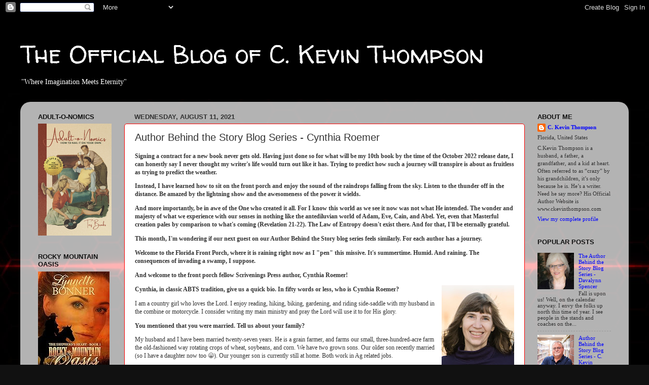

--- FILE ---
content_type: text/html; charset=UTF-8
request_url: https://ckevinthompson.blogspot.com/2021/08/author-behind-story-blog-series-cynthia.html
body_size: 37130
content:
<!DOCTYPE html>
<html class='v2' dir='ltr' lang='en'>
<head>
<link href='https://www.blogger.com/static/v1/widgets/335934321-css_bundle_v2.css' rel='stylesheet' type='text/css'/>
<meta content='width=1100' name='viewport'/>
<meta content='text/html; charset=UTF-8' http-equiv='Content-Type'/>
<meta content='blogger' name='generator'/>
<link href='https://ckevinthompson.blogspot.com/favicon.ico' rel='icon' type='image/x-icon'/>
<link href='https://ckevinthompson.blogspot.com/2021/08/author-behind-story-blog-series-cynthia.html' rel='canonical'/>
<link rel="alternate" type="application/atom+xml" title="The Official Blog of C. Kevin Thompson - Atom" href="https://ckevinthompson.blogspot.com/feeds/posts/default" />
<link rel="alternate" type="application/rss+xml" title="The Official Blog of C. Kevin Thompson - RSS" href="https://ckevinthompson.blogspot.com/feeds/posts/default?alt=rss" />
<link rel="service.post" type="application/atom+xml" title="The Official Blog of C. Kevin Thompson - Atom" href="https://www.blogger.com/feeds/4046712015614904810/posts/default" />

<link rel="alternate" type="application/atom+xml" title="The Official Blog of C. Kevin Thompson - Atom" href="https://ckevinthompson.blogspot.com/feeds/5770090310232473854/comments/default" />
<!--Can't find substitution for tag [blog.ieCssRetrofitLinks]-->
<link href='https://blogger.googleusercontent.com/img/b/R29vZ2xl/AVvXsEiwRXNMK7mCwyUdez5YZNqNtRoAJrR92D0BoDCxnNIId4xm_U661xFR6ujceyR_kPlA82I1jEJSx3fQnd2-_jhuCVRH50FcCUEcK2Wz_x-rf9cGyO6Jo2Kxa5mqS-2F0cwUW_9ltOy-Y1k/w143-h200/Cynthia+Roemer.jpg' rel='image_src'/>
<meta content='https://ckevinthompson.blogspot.com/2021/08/author-behind-story-blog-series-cynthia.html' property='og:url'/>
<meta content='Author Behind the Story Blog Series - Cynthia Roemer' property='og:title'/>
<meta content='Signing a contract for a new book never gets old. Having just done so for what will be my 10th book by the time of the October 2022 release ...' property='og:description'/>
<meta content='https://blogger.googleusercontent.com/img/b/R29vZ2xl/AVvXsEiwRXNMK7mCwyUdez5YZNqNtRoAJrR92D0BoDCxnNIId4xm_U661xFR6ujceyR_kPlA82I1jEJSx3fQnd2-_jhuCVRH50FcCUEcK2Wz_x-rf9cGyO6Jo2Kxa5mqS-2F0cwUW_9ltOy-Y1k/w1200-h630-p-k-no-nu/Cynthia+Roemer.jpg' property='og:image'/>
<title>The Official Blog of C. Kevin Thompson: Author Behind the Story Blog Series - Cynthia Roemer</title>
<style type='text/css'>@font-face{font-family:'Walter Turncoat';font-style:normal;font-weight:400;font-display:swap;src:url(//fonts.gstatic.com/s/walterturncoat/v24/snfys0Gs98ln43n0d-14ULoToe6LZxecYZVfqA.woff2)format('woff2');unicode-range:U+0000-00FF,U+0131,U+0152-0153,U+02BB-02BC,U+02C6,U+02DA,U+02DC,U+0304,U+0308,U+0329,U+2000-206F,U+20AC,U+2122,U+2191,U+2193,U+2212,U+2215,U+FEFF,U+FFFD;}</style>
<style id='page-skin-1' type='text/css'><!--
/*-----------------------------------------------
Blogger Template Style
Name:     Picture Window
Designer: Blogger
URL:      www.blogger.com
----------------------------------------------- */
/* Content
----------------------------------------------- */
body {
font: normal normal 12px 'Times New Roman', Times, FreeSerif, serif;
color: #333333;
background: #111111 url(https://blogger.googleusercontent.com/img/a/AVvXsEi2Rd8Q8N4xslcfgXtmTua3yBt9t2M12NElWFw0k8dUpsGPQgh1azs_LS9h5BN4v10lZHNcflCO54O01r_WYKz0q_ckA-e9frN-HG1n4lNEpi-g-yRNmNNJvij9hkqOniiHadqV6ODwl_K0fIny5R9-eD8DwDn1AZyFz3X3gSJqqMljwbYIeYB6I1gU=s1600) repeat scroll top left;
}
html body .region-inner {
min-width: 0;
max-width: 100%;
width: auto;
}
.content-outer {
font-size: 90%;
}
a:link {
text-decoration:none;
color: #0000ff;
}
a:visited {
text-decoration:none;
color: #0000ff;
}
a:hover {
text-decoration:underline;
color: #0000ff;
}
.content-outer {
background: transparent none repeat scroll top left;
-moz-border-radius: 0;
-webkit-border-radius: 0;
-goog-ms-border-radius: 0;
border-radius: 0;
-moz-box-shadow: 0 0 0 rgba(0, 0, 0, .15);
-webkit-box-shadow: 0 0 0 rgba(0, 0, 0, .15);
-goog-ms-box-shadow: 0 0 0 rgba(0, 0, 0, .15);
box-shadow: 0 0 0 rgba(0, 0, 0, .15);
margin: 20px auto;
}
.content-inner {
padding: 0;
}
/* Header
----------------------------------------------- */
.header-outer {
background: #000000 none repeat-x scroll top left;
_background-image: none;
color: #ffffff;
-moz-border-radius: 0;
-webkit-border-radius: 0;
-goog-ms-border-radius: 0;
border-radius: 0;
}
.Header img, .Header #header-inner {
-moz-border-radius: 0;
-webkit-border-radius: 0;
-goog-ms-border-radius: 0;
border-radius: 0;
}
.header-inner .Header .titlewrapper,
.header-inner .Header .descriptionwrapper {
padding-left: 0;
padding-right: 0;
}
.Header h1 {
font: normal normal 50px Walter Turncoat;
text-shadow: 1px 1px 3px rgba(0, 0, 0, 0.3);
}
.Header h1 a {
color: #ffffff;
}
.Header .description {
font-size: 130%;
}
/* Tabs
----------------------------------------------- */
.tabs-inner {
margin: .5em 20px 0;
padding: 0;
}
.tabs-inner .section {
margin: 0;
}
.tabs-inner .widget ul {
padding: 0;
background: #e7402e none repeat scroll bottom;
-moz-border-radius: 0;
-webkit-border-radius: 0;
-goog-ms-border-radius: 0;
border-radius: 0;
}
.tabs-inner .widget li {
border: none;
}
.tabs-inner .widget li a {
display: inline-block;
padding: .5em 1em;
margin-right: .25em;
color: #ffffff;
font: normal normal 15px Arial, Tahoma, Helvetica, FreeSans, sans-serif;
-moz-border-radius: 10px 10px 0 0;
-webkit-border-top-left-radius: 10px;
-webkit-border-top-right-radius: 10px;
-goog-ms-border-radius: 10px 10px 0 0;
border-radius: 10px 10px 0 0;
background: transparent url(https://resources.blogblog.com/blogblog/data/1kt/transparent/black50.png) repeat scroll top left;
border-right: 1px solid #000000;
}
.tabs-inner .widget li:first-child a {
padding-left: 1.25em;
-moz-border-radius-topleft: 10px;
-moz-border-radius-bottomleft: 0;
-webkit-border-top-left-radius: 10px;
-webkit-border-bottom-left-radius: 0;
-goog-ms-border-top-left-radius: 10px;
-goog-ms-border-bottom-left-radius: 0;
border-top-left-radius: 10px;
border-bottom-left-radius: 0;
}
.tabs-inner .widget li.selected a,
.tabs-inner .widget li a:hover {
position: relative;
z-index: 1;
background: #999999 url(https://resources.blogblog.com/blogblog/data/1kt/transparent/white80.png) repeat scroll bottom;
color: #336699;
-moz-box-shadow: 0 0 3px rgba(0, 0, 0, .15);
-webkit-box-shadow: 0 0 3px rgba(0, 0, 0, .15);
-goog-ms-box-shadow: 0 0 3px rgba(0, 0, 0, .15);
box-shadow: 0 0 3px rgba(0, 0, 0, .15);
}
/* Headings
----------------------------------------------- */
h2 {
font: bold normal 13px Arial, Tahoma, Helvetica, FreeSans, sans-serif;
text-transform: uppercase;
color: #111111;
margin: .5em 0;
}
/* Main
----------------------------------------------- */
.main-outer {
background: transparent url(https://resources.blogblog.com/blogblog/data/1kt/transparent/white80.png) repeat scroll top left;
-moz-border-radius: 20px 20px 0 0;
-webkit-border-top-left-radius: 20px;
-webkit-border-top-right-radius: 20px;
-webkit-border-bottom-left-radius: 0;
-webkit-border-bottom-right-radius: 0;
-goog-ms-border-radius: 20px 20px 0 0;
border-radius: 20px 20px 0 0;
-moz-box-shadow: 0 1px 3px rgba(0, 0, 0, .15);
-webkit-box-shadow: 0 1px 3px rgba(0, 0, 0, .15);
-goog-ms-box-shadow: 0 1px 3px rgba(0, 0, 0, .15);
box-shadow: 0 1px 3px rgba(0, 0, 0, .15);
}
.main-inner {
padding: 15px 20px 20px;
}
.main-inner .column-center-inner {
padding: 0 0;
}
.main-inner .column-left-inner {
padding-left: 0;
}
.main-inner .column-right-inner {
padding-right: 0;
}
/* Posts
----------------------------------------------- */
h3.post-title {
margin: 0;
font: normal normal 20px Arial, Tahoma, Helvetica, FreeSans, sans-serif;
}
.comments h4 {
margin: 1em 0 0;
font: normal normal 20px Arial, Tahoma, Helvetica, FreeSans, sans-serif;
}
.date-header span {
color: #333333;
}
.post-outer {
background-color: #ffffff;
border: solid 1px #ff0000;
-moz-border-radius: 5px;
-webkit-border-radius: 5px;
border-radius: 5px;
-goog-ms-border-radius: 5px;
padding: 15px 20px;
margin: 0 -20px 20px;
}
.post-body {
line-height: 1.4;
font-size: 110%;
position: relative;
}
.post-header {
margin: 0 0 1.5em;
color: #221c1c;
line-height: 1.6;
}
.post-footer {
margin: .5em 0 0;
color: #221c1c;
line-height: 1.6;
}
#blog-pager {
font-size: 140%
}
#comments .comment-author {
padding-top: 1.5em;
border-top: dashed 1px #ccc;
border-top: dashed 1px rgba(128, 128, 128, .5);
background-position: 0 1.5em;
}
#comments .comment-author:first-child {
padding-top: 0;
border-top: none;
}
.avatar-image-container {
margin: .2em 0 0;
}
/* Comments
----------------------------------------------- */
.comments .comments-content .icon.blog-author {
background-repeat: no-repeat;
background-image: url([data-uri]);
}
.comments .comments-content .loadmore a {
border-top: 1px solid #0000ff;
border-bottom: 1px solid #0000ff;
}
.comments .continue {
border-top: 2px solid #0000ff;
}
/* Widgets
----------------------------------------------- */
.widget ul, .widget #ArchiveList ul.flat {
padding: 0;
list-style: none;
}
.widget ul li, .widget #ArchiveList ul.flat li {
border-top: dashed 1px #ccc;
border-top: dashed 1px rgba(128, 128, 128, .5);
}
.widget ul li:first-child, .widget #ArchiveList ul.flat li:first-child {
border-top: none;
}
.widget .post-body ul {
list-style: disc;
}
.widget .post-body ul li {
border: none;
}
/* Footer
----------------------------------------------- */
.footer-outer {
color:#cccccc;
background: transparent url(https://resources.blogblog.com/blogblog/data/1kt/transparent/black50.png) repeat scroll top left;
-moz-border-radius: 0 0 20px 20px;
-webkit-border-top-left-radius: 0;
-webkit-border-top-right-radius: 0;
-webkit-border-bottom-left-radius: 20px;
-webkit-border-bottom-right-radius: 20px;
-goog-ms-border-radius: 0 0 20px 20px;
border-radius: 0 0 20px 20px;
-moz-box-shadow: 0 1px 3px rgba(0, 0, 0, .15);
-webkit-box-shadow: 0 1px 3px rgba(0, 0, 0, .15);
-goog-ms-box-shadow: 0 1px 3px rgba(0, 0, 0, .15);
box-shadow: 0 1px 3px rgba(0, 0, 0, .15);
}
.footer-inner {
padding: 10px 20px 20px;
}
.footer-outer a {
color: #ee9898;
}
.footer-outer a:visited {
color: #ee8b77;
}
.footer-outer a:hover {
color: #ff3632;
}
.footer-outer .widget h2 {
color: #aaaaaa;
}
/* Mobile
----------------------------------------------- */
html body.mobile {
height: auto;
}
html body.mobile {
min-height: 480px;
background-size: 100% auto;
}
.mobile .body-fauxcolumn-outer {
background: transparent none repeat scroll top left;
}
html .mobile .mobile-date-outer, html .mobile .blog-pager {
border-bottom: none;
background: transparent url(https://resources.blogblog.com/blogblog/data/1kt/transparent/white80.png) repeat scroll top left;
margin-bottom: 10px;
}
.mobile .date-outer {
background: transparent url(https://resources.blogblog.com/blogblog/data/1kt/transparent/white80.png) repeat scroll top left;
}
.mobile .header-outer, .mobile .main-outer,
.mobile .post-outer, .mobile .footer-outer {
-moz-border-radius: 0;
-webkit-border-radius: 0;
-goog-ms-border-radius: 0;
border-radius: 0;
}
.mobile .content-outer,
.mobile .main-outer,
.mobile .post-outer {
background: inherit;
border: none;
}
.mobile .content-outer {
font-size: 100%;
}
.mobile-link-button {
background-color: #0000ff;
}
.mobile-link-button a:link, .mobile-link-button a:visited {
color: #ffffff;
}
.mobile-index-contents {
color: #333333;
}
.mobile .tabs-inner .PageList .widget-content {
background: #999999 url(https://resources.blogblog.com/blogblog/data/1kt/transparent/white80.png) repeat scroll bottom;
color: #336699;
}
.mobile .tabs-inner .PageList .widget-content .pagelist-arrow {
border-left: 1px solid #000000;
}

--></style>
<style id='template-skin-1' type='text/css'><!--
body {
min-width: 1200px;
}
.content-outer, .content-fauxcolumn-outer, .region-inner {
min-width: 1200px;
max-width: 1200px;
_width: 1200px;
}
.main-inner .columns {
padding-left: 190px;
padding-right: 190px;
}
.main-inner .fauxcolumn-center-outer {
left: 190px;
right: 190px;
/* IE6 does not respect left and right together */
_width: expression(this.parentNode.offsetWidth -
parseInt("190px") -
parseInt("190px") + 'px');
}
.main-inner .fauxcolumn-left-outer {
width: 190px;
}
.main-inner .fauxcolumn-right-outer {
width: 190px;
}
.main-inner .column-left-outer {
width: 190px;
right: 100%;
margin-left: -190px;
}
.main-inner .column-right-outer {
width: 190px;
margin-right: -190px;
}
#layout {
min-width: 0;
}
#layout .content-outer {
min-width: 0;
width: 800px;
}
#layout .region-inner {
min-width: 0;
width: auto;
}
body#layout div.add_widget {
padding: 8px;
}
body#layout div.add_widget a {
margin-left: 32px;
}
--></style>
<style>
    body {background-image:url(https\:\/\/blogger.googleusercontent.com\/img\/a\/AVvXsEi2Rd8Q8N4xslcfgXtmTua3yBt9t2M12NElWFw0k8dUpsGPQgh1azs_LS9h5BN4v10lZHNcflCO54O01r_WYKz0q_ckA-e9frN-HG1n4lNEpi-g-yRNmNNJvij9hkqOniiHadqV6ODwl_K0fIny5R9-eD8DwDn1AZyFz3X3gSJqqMljwbYIeYB6I1gU=s1600);}
    
@media (max-width: 200px) { body {background-image:url(https\:\/\/blogger.googleusercontent.com\/img\/a\/AVvXsEi2Rd8Q8N4xslcfgXtmTua3yBt9t2M12NElWFw0k8dUpsGPQgh1azs_LS9h5BN4v10lZHNcflCO54O01r_WYKz0q_ckA-e9frN-HG1n4lNEpi-g-yRNmNNJvij9hkqOniiHadqV6ODwl_K0fIny5R9-eD8DwDn1AZyFz3X3gSJqqMljwbYIeYB6I1gU=w200);}}
@media (max-width: 400px) and (min-width: 201px) { body {background-image:url(https\:\/\/blogger.googleusercontent.com\/img\/a\/AVvXsEi2Rd8Q8N4xslcfgXtmTua3yBt9t2M12NElWFw0k8dUpsGPQgh1azs_LS9h5BN4v10lZHNcflCO54O01r_WYKz0q_ckA-e9frN-HG1n4lNEpi-g-yRNmNNJvij9hkqOniiHadqV6ODwl_K0fIny5R9-eD8DwDn1AZyFz3X3gSJqqMljwbYIeYB6I1gU=w400);}}
@media (max-width: 800px) and (min-width: 401px) { body {background-image:url(https\:\/\/blogger.googleusercontent.com\/img\/a\/AVvXsEi2Rd8Q8N4xslcfgXtmTua3yBt9t2M12NElWFw0k8dUpsGPQgh1azs_LS9h5BN4v10lZHNcflCO54O01r_WYKz0q_ckA-e9frN-HG1n4lNEpi-g-yRNmNNJvij9hkqOniiHadqV6ODwl_K0fIny5R9-eD8DwDn1AZyFz3X3gSJqqMljwbYIeYB6I1gU=w800);}}
@media (max-width: 1200px) and (min-width: 801px) { body {background-image:url(https\:\/\/blogger.googleusercontent.com\/img\/a\/AVvXsEi2Rd8Q8N4xslcfgXtmTua3yBt9t2M12NElWFw0k8dUpsGPQgh1azs_LS9h5BN4v10lZHNcflCO54O01r_WYKz0q_ckA-e9frN-HG1n4lNEpi-g-yRNmNNJvij9hkqOniiHadqV6ODwl_K0fIny5R9-eD8DwDn1AZyFz3X3gSJqqMljwbYIeYB6I1gU=w1200);}}
/* Last tag covers anything over one higher than the previous max-size cap. */
@media (min-width: 1201px) { body {background-image:url(https\:\/\/blogger.googleusercontent.com\/img\/a\/AVvXsEi2Rd8Q8N4xslcfgXtmTua3yBt9t2M12NElWFw0k8dUpsGPQgh1azs_LS9h5BN4v10lZHNcflCO54O01r_WYKz0q_ckA-e9frN-HG1n4lNEpi-g-yRNmNNJvij9hkqOniiHadqV6ODwl_K0fIny5R9-eD8DwDn1AZyFz3X3gSJqqMljwbYIeYB6I1gU=w1600);}}
  </style>
<link href='https://www.blogger.com/dyn-css/authorization.css?targetBlogID=4046712015614904810&amp;zx=d154de4b-7e35-4a9a-9a43-190bdb41eeb2' media='none' onload='if(media!=&#39;all&#39;)media=&#39;all&#39;' rel='stylesheet'/><noscript><link href='https://www.blogger.com/dyn-css/authorization.css?targetBlogID=4046712015614904810&amp;zx=d154de4b-7e35-4a9a-9a43-190bdb41eeb2' rel='stylesheet'/></noscript>
<meta name='google-adsense-platform-account' content='ca-host-pub-1556223355139109'/>
<meta name='google-adsense-platform-domain' content='blogspot.com'/>

</head>
<body class='loading variant-open'>
<div class='navbar section' id='navbar' name='Navbar'><div class='widget Navbar' data-version='1' id='Navbar1'><script type="text/javascript">
    function setAttributeOnload(object, attribute, val) {
      if(window.addEventListener) {
        window.addEventListener('load',
          function(){ object[attribute] = val; }, false);
      } else {
        window.attachEvent('onload', function(){ object[attribute] = val; });
      }
    }
  </script>
<div id="navbar-iframe-container"></div>
<script type="text/javascript" src="https://apis.google.com/js/platform.js"></script>
<script type="text/javascript">
      gapi.load("gapi.iframes:gapi.iframes.style.bubble", function() {
        if (gapi.iframes && gapi.iframes.getContext) {
          gapi.iframes.getContext().openChild({
              url: 'https://www.blogger.com/navbar/4046712015614904810?po\x3d5770090310232473854\x26origin\x3dhttps://ckevinthompson.blogspot.com',
              where: document.getElementById("navbar-iframe-container"),
              id: "navbar-iframe"
          });
        }
      });
    </script><script type="text/javascript">
(function() {
var script = document.createElement('script');
script.type = 'text/javascript';
script.src = '//pagead2.googlesyndication.com/pagead/js/google_top_exp.js';
var head = document.getElementsByTagName('head')[0];
if (head) {
head.appendChild(script);
}})();
</script>
</div></div>
<div class='body-fauxcolumns'>
<div class='fauxcolumn-outer body-fauxcolumn-outer'>
<div class='cap-top'>
<div class='cap-left'></div>
<div class='cap-right'></div>
</div>
<div class='fauxborder-left'>
<div class='fauxborder-right'></div>
<div class='fauxcolumn-inner'>
</div>
</div>
<div class='cap-bottom'>
<div class='cap-left'></div>
<div class='cap-right'></div>
</div>
</div>
</div>
<div class='content'>
<div class='content-fauxcolumns'>
<div class='fauxcolumn-outer content-fauxcolumn-outer'>
<div class='cap-top'>
<div class='cap-left'></div>
<div class='cap-right'></div>
</div>
<div class='fauxborder-left'>
<div class='fauxborder-right'></div>
<div class='fauxcolumn-inner'>
</div>
</div>
<div class='cap-bottom'>
<div class='cap-left'></div>
<div class='cap-right'></div>
</div>
</div>
</div>
<div class='content-outer'>
<div class='content-cap-top cap-top'>
<div class='cap-left'></div>
<div class='cap-right'></div>
</div>
<div class='fauxborder-left content-fauxborder-left'>
<div class='fauxborder-right content-fauxborder-right'></div>
<div class='content-inner'>
<header>
<div class='header-outer'>
<div class='header-cap-top cap-top'>
<div class='cap-left'></div>
<div class='cap-right'></div>
</div>
<div class='fauxborder-left header-fauxborder-left'>
<div class='fauxborder-right header-fauxborder-right'></div>
<div class='region-inner header-inner'>
<div class='header section' id='header' name='Header'><div class='widget Header' data-version='1' id='Header1'>
<div id='header-inner'>
<div class='titlewrapper'>
<h1 class='title'>
<a href='https://ckevinthompson.blogspot.com/'>
The Official Blog of C. Kevin Thompson
</a>
</h1>
</div>
<div class='descriptionwrapper'>
<p class='description'><span>"Where Imagination Meets Eternity"</span></p>
</div>
</div>
</div></div>
</div>
</div>
<div class='header-cap-bottom cap-bottom'>
<div class='cap-left'></div>
<div class='cap-right'></div>
</div>
</div>
</header>
<div class='tabs-outer'>
<div class='tabs-cap-top cap-top'>
<div class='cap-left'></div>
<div class='cap-right'></div>
</div>
<div class='fauxborder-left tabs-fauxborder-left'>
<div class='fauxborder-right tabs-fauxborder-right'></div>
<div class='region-inner tabs-inner'>
<div class='tabs no-items section' id='crosscol' name='Cross-Column'></div>
<div class='tabs no-items section' id='crosscol-overflow' name='Cross-Column 2'></div>
</div>
</div>
<div class='tabs-cap-bottom cap-bottom'>
<div class='cap-left'></div>
<div class='cap-right'></div>
</div>
</div>
<div class='main-outer'>
<div class='main-cap-top cap-top'>
<div class='cap-left'></div>
<div class='cap-right'></div>
</div>
<div class='fauxborder-left main-fauxborder-left'>
<div class='fauxborder-right main-fauxborder-right'></div>
<div class='region-inner main-inner'>
<div class='columns fauxcolumns'>
<div class='fauxcolumn-outer fauxcolumn-center-outer'>
<div class='cap-top'>
<div class='cap-left'></div>
<div class='cap-right'></div>
</div>
<div class='fauxborder-left'>
<div class='fauxborder-right'></div>
<div class='fauxcolumn-inner'>
</div>
</div>
<div class='cap-bottom'>
<div class='cap-left'></div>
<div class='cap-right'></div>
</div>
</div>
<div class='fauxcolumn-outer fauxcolumn-left-outer'>
<div class='cap-top'>
<div class='cap-left'></div>
<div class='cap-right'></div>
</div>
<div class='fauxborder-left'>
<div class='fauxborder-right'></div>
<div class='fauxcolumn-inner'>
</div>
</div>
<div class='cap-bottom'>
<div class='cap-left'></div>
<div class='cap-right'></div>
</div>
</div>
<div class='fauxcolumn-outer fauxcolumn-right-outer'>
<div class='cap-top'>
<div class='cap-left'></div>
<div class='cap-right'></div>
</div>
<div class='fauxborder-left'>
<div class='fauxborder-right'></div>
<div class='fauxcolumn-inner'>
</div>
</div>
<div class='cap-bottom'>
<div class='cap-left'></div>
<div class='cap-right'></div>
</div>
</div>
<!-- corrects IE6 width calculation -->
<div class='columns-inner'>
<div class='column-center-outer'>
<div class='column-center-inner'>
<div class='main section' id='main' name='Main'><div class='widget Blog' data-version='1' id='Blog1'>
<div class='blog-posts hfeed'>

          <div class="date-outer">
        
<h2 class='date-header'><span>Wednesday, August 11, 2021</span></h2>

          <div class="date-posts">
        
<div class='post-outer'>
<div class='post hentry uncustomized-post-template' itemprop='blogPost' itemscope='itemscope' itemtype='http://schema.org/BlogPosting'>
<meta content='https://blogger.googleusercontent.com/img/b/R29vZ2xl/AVvXsEiwRXNMK7mCwyUdez5YZNqNtRoAJrR92D0BoDCxnNIId4xm_U661xFR6ujceyR_kPlA82I1jEJSx3fQnd2-_jhuCVRH50FcCUEcK2Wz_x-rf9cGyO6Jo2Kxa5mqS-2F0cwUW_9ltOy-Y1k/w143-h200/Cynthia+Roemer.jpg' itemprop='image_url'/>
<meta content='4046712015614904810' itemprop='blogId'/>
<meta content='5770090310232473854' itemprop='postId'/>
<a name='5770090310232473854'></a>
<h3 class='post-title entry-title' itemprop='name'>
Author Behind the Story Blog Series - Cynthia Roemer
</h3>
<div class='post-header'>
<div class='post-header-line-1'></div>
</div>
<div class='post-body entry-content' id='post-body-5770090310232473854' itemprop='description articleBody'>
<p><b>Signing a contract for a new book never gets old. Having just done so for what will be my 10th book by the time of the October 2022 release date, I can honestly say I never thought my writer's life would turn out like it has. Trying to predict how such a journey will transpire is about as fruitless as trying to predict the weather.</b></p><p><b>Instead, I have learned how to sit on the front porch and enjoy the sound of the raindrops falling from the sky. Listen to the thunder off in the distance. Be amazed by the lightning show and the awesomeness of the power it wields.&nbsp;</b></p><p><b>And more importantly, be in awe of the One who created it all. For I know this world as we see it now was not what He intended. The wonder and majesty of what we experience with our senses in nothing like the antediluvian&nbsp;world of Adam, Eve, Cain, and Abel. Yet, even that Masterful creation pales by comparison to what's coming (Revelation 21-22). The Law of Entropy doesn't exist there. And for that, I'll be eternally grateful.</b></p><p><b>This month, I'm wondering if our next guest on our Author Behind the Story blog series feels similarly. For each author has a journey.</b></p><p><b>Welcome to the Florida Front Porch, where it is raining right now as I "pen" this missive. It's summertime. Humid. And raining. The consequences of invading a swamp, I suppose.</b></p><p><b>And welcome to the front porch fellow Scrivenings Press author, Cynthia Roemer!</b></p><p></p><div class="separator" style="clear: both; text-align: center;"><a href="https://blogger.googleusercontent.com/img/b/R29vZ2xl/AVvXsEiwRXNMK7mCwyUdez5YZNqNtRoAJrR92D0BoDCxnNIId4xm_U661xFR6ujceyR_kPlA82I1jEJSx3fQnd2-_jhuCVRH50FcCUEcK2Wz_x-rf9cGyO6Jo2Kxa5mqS-2F0cwUW_9ltOy-Y1k/s773/Cynthia+Roemer.jpg" imageanchor="1" style="clear: right; float: right; margin-bottom: 1em; margin-left: 1em;"><img border="0" data-original-height="773" data-original-width="551" height="200" src="https://blogger.googleusercontent.com/img/b/R29vZ2xl/AVvXsEiwRXNMK7mCwyUdez5YZNqNtRoAJrR92D0BoDCxnNIId4xm_U661xFR6ujceyR_kPlA82I1jEJSx3fQnd2-_jhuCVRH50FcCUEcK2Wz_x-rf9cGyO6Jo2Kxa5mqS-2F0cwUW_9ltOy-Y1k/w143-h200/Cynthia+Roemer.jpg" width="143" /></a></div><b>Cynthia, in classic ABTS tradition, give us a quick bio.
In fifty words or less, who is Cynthia&nbsp;Roemer?</b><p></p><p>

</p><p class="MsoNormal">I am a
country girl who loves the Lord. I enjoy reading, hiking, biking, gardening,
and riding side-saddle with my husband in the combine or motorcycle. I consider
writing my main ministry and pray the Lord will use it to for His glory.</p><p class="MsoNormal"><o:p></o:p></p>

<p class="MsoNormal"><b><span style="font-family: &quot;Times New Roman&quot;,serif; mso-bidi-font-size: 12.0pt;">You mentioned that you were married. Tell us about your family?</span></b><span style="font-family: &quot;Times New Roman&quot;, serif;">&nbsp;</span></p>

<p class="BodyA"><span style="font-family: &quot;Times New Roman&quot;,serif; mso-bidi-font-size: 12.0pt;">My husband and I have been married twenty-seven years. He is a grain farmer,
and farms our small, three-hundred-acre farm the old-fashioned way rotating crops of
wheat, soybeans, and corn. We have two grown sons. Our older son recently
married (so I have a daughter now too 😀). Our younger son is currently still at
home. Both work in Ag related jobs.<o:p></o:p></span></p>

<p class="MsoNormal"><strong><span style="background: white;">When the words aren&#8217;t
flowing, what is your favorite comfort food and why?</span></strong></p>

<p class="MsoNormal"><span style="background: white;">I would have
to say my favorite go-to comfort food is chocolate chips smothered in peanut
butter. (This is a little-known confession! LOL!)</span></p>

<p class="MsoNormal"><span style="background-color: white;"><b>Little-known? Not anymore.</b></span></p><p class="MsoNormal"><b>For all the pet
lovers out there, answer this question: Do you have any?</b></p><p class="MsoNormal"><o:p></o:p></p>

<p class="MsoNormal">We have one
outdoor cat named Chad. I say &#8220;outdoor,&#8221; but he pretty much gets the royal
treatment come cold weather. We often let him in our mudroom on cold wintry
days to sleep in a cozy pet bed. He gets milk every morning and likes to go on
walks with us.</p><p class="MsoNormal"><o:p></o:p></p>

<p class="MediumGrid21"><b>My aunt and uncle had a farm in Virginia. They had cats infinitum. She would take the leftovers from dinner and put them in a large pan. Then she'd add milk and other things to it before taking it to the barn. The feline woodwork would come alive. Apparently, they never had any mouse of mole issues.</b></p><p class="MediumGrid21"><b>Has your writing
crossed over into other areas? If so, how? If not, will it?</b></p><p class="MsoNormal"><o:p></o:p></p>

<p class="MsoNormal">I&#8217;ve always wanted to write novels, and did write a
rough draft of my first book while in college. Then life hit&#8212;I married and had
kids! So, my novel aspirations sat on the shelf for quite a few years while I
raised my boys. But I never stopped writing. I wrote Christian articles and
short-stories, gaining a few publications a year until I topped one hundred in
print. I also tried my hand at writing church plays and had three of those
published. I also wrote Book Reviews for Christian Retailing Magazine. But now that
my boys are grown, the Lord has closed some of those doors and opened the door
to novel writing. He knew I would need something worthwhile and time-consuming
to occupy me as I settle into the &#8220;empty nest&#8221; years of life. 😀&nbsp;I do continue to utilize my non-fiction
inspirational writing on my Sowing Seeds of Hope Blog.</p><p class="MsoNormal"><o:p></o:p></p>

<p class="MsoNormal"><b>How do you come up
with the names for your characters?</b></p><p class="MsoNormal"><o:p></o:p></p>

<p class="MsoNormal">Since I write
historical novels, I usually refer to an on-line list of popular names from the
time period&#8212;census names. Other times, names just come to me that suit the
character and I go with them.</p><p class="MsoNormal"><o:p></o:p></p>

<p class="MsoNormal"><b>As a writer, what is
&#8220;success&#8221; to you? And has that &#8220;definition&#8221; changed over time as you have
traveled down the writer&#8217;s path?&nbsp;</b></p><p class="MsoNormal"><o:p></o:p></p>

<p class="MsoNormal">Like all
writers, I dreamed of being signed by a large publishing house and selling
thousands if not millions of copies. But now, having signed with a small
publishing house where we are like family, I know I&#8217;m where the Lord wants me
to be. To me, success is being obedient to God&#8217;s plan and allowing Him to do
whatever He chooses with my writing. Whether He touches the hearts of few or
many, the outcome is in His hands.</p>

<p class="MsoNormal"><b><span style="font-family: &quot;Times New Roman&quot;,serif; mso-bidi-font-size: 12.0pt;">If you had one person you could
meet (think ONLY Bible characters here) and could spend as much time as you
wanted with that individual, who would it be besides Jesus, and why?&nbsp;</span></b></p>

<p class="BodyA"><span style="font-family: &quot;Times New Roman&quot;, serif;">Boy, that&#8217;s a toughy. There are so many. But the first one that came to mind
was Mary, sister of Lazarus. Jesus told Martha that Mary had chosen what was
best, and it would not be taken from her. I tend toward being a diligent, hard-working
Martha that has a hard time sitting still. LOL! I&#8217;d love to spend time with
Mary and learn what it is to really seek quality time with Jesus and get to
know Him deeper.</span><span style="font-family: &quot;Times New Roman&quot;, serif;">&nbsp; </span><span style="font-family: &quot;Times New Roman&quot;, serif;">&nbsp;</span></p>

<p class="BodyA"><b><span style="font-family: &quot;Times New Roman&quot;,serif; mso-bidi-font-size: 12.0pt;">When you are looking for a book to
read, what are the things that are important to you?</span></b></p>

<p class="BodyA"><span style="font-family: &quot;Times New Roman&quot;, serif;"></span></p><div class="separator" style="clear: both; text-align: center;"><a href="https://blogger.googleusercontent.com/img/b/R29vZ2xl/AVvXsEguK3EDruZcF63ZNfzAMkrSJXZu5QDucOotIW6qVHA0CKmJixu9BXpsrNk0mNQ3wZAHp-dERU-rEmj-W_6lll0PYOdDkP5dPowmiadqnmx0ETlDD6o1zNZrVr3ejY93VMeFJVyrYEraCgo/s1680/Final+Cover+%257E+Beyond+These+Wartorn+Lands+2021%255B13118%255D.jpg" imageanchor="1" style="clear: left; float: left; margin-bottom: 1em; margin-right: 1em;"><img border="0" data-original-height="1680" data-original-width="1081" height="200" src="https://blogger.googleusercontent.com/img/b/R29vZ2xl/AVvXsEguK3EDruZcF63ZNfzAMkrSJXZu5QDucOotIW6qVHA0CKmJixu9BXpsrNk0mNQ3wZAHp-dERU-rEmj-W_6lll0PYOdDkP5dPowmiadqnmx0ETlDD6o1zNZrVr3ejY93VMeFJVyrYEraCgo/w129-h200/Final+Cover+%257E+Beyond+These+Wartorn+Lands+2021%255B13118%255D.jpg" width="129" /></a></div>It is really hard for me to break away
from reading historical/historical romance. I just love the genre. I do,
however, enjoy reading a variety of time periods&#8212;Biblical, Regency, Prairie, Civil
War, WWI &amp; II. What draws me is a great cover along with an intriguing back
cover blurb. It&#8217;s also a plus to read a sample of the writing. If those don&#8217;t
grab me, I&#8217;ll likely pass it by. I also have my favorite authors and pay
attention to the &#8220;buzz&#8221; and what others say about a novel for my TBR list.<p></p>

<p class="BodyA"><b><span style="font-family: &quot;Times New Roman&quot;,serif; mso-bidi-font-size: 12.0pt;">What Bible scripture has impacted
your life the most, and why?</span></b></p>

<p class="BodyA"><span style="font-family: &quot;Times New Roman&quot;, serif;">There are so many, but Jeremiah 29:11 is
one of the top: &#8220;For I know the plans I have for you, declares the Lord, plans
to prosper you and not to harm you, plans to give you hope and a future.&#8221; This
was the theme verse for my first novel, </span><i style="font-family: &quot;Times New Roman&quot;, serif;">Under
This Same Sky</i><span style="font-family: &quot;Times New Roman&quot;, serif;">.</span></p>

<p class="BodyA"><span style="font-family: &quot;Times New Roman&quot;, serif;">Having
recently dealt with cancer and treatments, I&#8217;ve had to cling to this verse as
well as others. Through it all, the Lord has never left my side, and in the
worst of times, this verse reminds me He is in control and has a plan for my
life.</span></p><p class="BodyA"><span style="font-family: &quot;Times New Roman&quot;, serif;"><b>Just know that we are (still) praying for you and your family.</b></span></p><p class="BodyA"><b><span style="font-family: &quot;Times New Roman&quot;,serif; mso-bidi-font-size: 12.0pt;">Is
there anything else you&#8217;d like to share with our readers about you, or anything
we didn&#8217;t cover?</span></b></p>

<p class="BodyA"><span style="font-family: &quot;Times New Roman&quot;, serif;">I
love connecting with readers! The most gratifying aspect of writing to me is
positive feedback and gaining a relationship and trust with readers. When I
sense the Lord has touched the heart of a reader through something He&#8217;s enabled
me to write, that brings me joy.</span></p>

<p class="BodyA"><span style="font-family: &quot;Times New Roman&quot;, serif;">If
there is one thing this world needs more of right now it&#8217;s kindness. The hero
and heroine in my new Civil War novel, </span><i style="font-family: &quot;Times New Roman&quot;, serif;">Beyond
These War-Torn Lands</i><span style="font-family: &quot;Times New Roman&quot;, serif;">, both face challenges in which they must choose between
harboring bitterness or responding with Christ-like love&#8212;a challenge each of us
face in our daily lives.</span></p><p class="BodyA"><span style="font-family: &quot;Times New Roman&quot;, serif;">Thanks so much for hosting me!</span></p>

<p class="BodyA"><span style="font-family: Times New Roman, serif;"><b>Cynthia, thank you for taking time to share with our readers!</b></span></p><p class="BodyA"><span style="font-family: Times New Roman, serif;"><b>Readers, if you wish to get in touch with Cynthia or find out more about her writing, you can catch up to her in the following locations on the web:</b></span></p><p class="BodyA"><u>Website</u>:&nbsp;
<span class="MsoHyperlink"><a href="https://cynthiaroemer.com/">https://cynthiaroemer.com/</a></span></p>

<p class="MsoNormal"><u><span style="mso-fareast-font-family: Batang;">Facebook</span></u><span style="mso-fareast-font-family: Batang;">: <span style="mso-spacerun: yes;">&nbsp;</span><span class="MsoHyperlink"><a href="https://www.facebook.com/AuthorCynthiaRoemer/">https://www.facebook.com/AuthorCynthiaRoemer/</a><o:p></o:p></span></span></p>

<p class="MsoNormal"><span class="MsoHyperlink"><span style="color: windowtext; mso-fareast-font-family: Batang;">Goodreads:</span></span><span class="MsoHyperlink"><span style="mso-fareast-font-family: Batang;"> <span style="mso-spacerun: yes;">&nbsp;</span><a href="https://www.goodreads.com/author/show/16785237.Cynthia_Roemer">https://www.goodreads.com/author/show/16785237.Cynthia_Roemer</a><o:p></o:p></span></span></p>

<p class="MsoNormal"><span class="MsoHyperlink"><span style="color: windowtext; mso-fareast-font-family: Batang;">Author Newsletter Sign-up</span></span><span class="MsoHyperlink"><span style="mso-fareast-font-family: Batang;">: <a href="https://mailchi.mp/2a0d03dfaa50/newslettersignup">https://mailchi.mp/2a0d03dfaa50/newslettersignup</a><o:p></o:p></span></span></p>

<p class="MsoNormal" style="mso-outline-level: 1;"><u>BookBub</u>: <span style="mso-spacerun: yes;">&nbsp;</span><span class="MsoHyperlink"><a href="https://www.bookbub.com/profile/cynthia-roemer">https://www.bookbub.com/profile/cynthia-roemer</a></span><o:p></o:p></p>

<p class="MsoNormal" style="background: white; mso-pagination: none;"><u><span style="mso-fareast-font-family: Batang;">Twitter</span></u><span style="mso-fareast-font-family: Batang;">:<span style="mso-spacerun: yes;">&nbsp;
</span><span class="MsoHyperlink"><a href="https://twitter.com@cynthiaroemer/">https://twitter.com@cynthiaroemer</a></span><span style="mso-spacerun: yes;">&nbsp; </span><o:p></o:p></span></p>

<p class="MsoNormal"><span class="MsoHyperlink"><span style="color: windowtext; mso-fareast-font-family: Batang;">Instagram</span></span><span class="MsoHyperlink"><span style="mso-fareast-font-family: Batang;">: <span style="mso-spacerun: yes;">&nbsp;</span><a href="https://www.instagram.com/cynthiaroemer_author/">https://www.instagram.com/cynthiaroemer_author/</a><o:p></o:p></span></span></p>

<p class="MsoNormal"><span class="MsoHyperlink"><span style="color: windowtext; mso-fareast-font-family: Batang;">Amazon:</span></span><span class="MsoHyperlink"><span style="color: windowtext; mso-fareast-font-family: Batang; text-decoration: none; text-underline: none;"> </span></span><span class="MsoHyperlink"><span style="mso-fareast-font-family: Batang;"><a href="https://www.amazon.com/Cynthia-Roemer/e/B06Y1CJ588?ref=sr_ntt_srch_lnk_1&amp;qid=1627407220&amp;sr=1-1">https://www.amazon.com/Cynthia-Roemer/e/B06Y1CJ588?ref=sr_ntt_srch_lnk_1&amp;qid=1627407220&amp;sr=1-1</a></span></span><span class="MsoHyperlink"><span style="color: windowtext; mso-fareast-font-family: Batang; text-decoration: none; text-underline: none;"><o:p></o:p></span></span></p>

<p class="MsoNormal"><span class="MsoHyperlink"><span style="color: windowtext; mso-fareast-font-family: Batang;">Fiction Finder</span></span><span class="MsoHyperlink"><span style="color: windowtext; mso-fareast-font-family: Batang; text-decoration: none; text-underline: none;">: </span></span><span class="MsoHyperlink"><span style="mso-fareast-font-family: Batang;"><a href="https://www.fictionfinder.com/author/detail/1405">https://www.fictionfinder.com/author/detail/1405</a></span></span><span class="MsoHyperlink"><span style="color: windowtext; mso-fareast-font-family: Batang; text-decoration: none; text-underline: none;"><o:p></o:p></span></span></p>

<p class="MsoNormal"><span class="MsoHyperlink"><span style="color: windowtext; mso-fareast-font-family: Batang; text-decoration: none; text-underline: none;"><o:p>&nbsp;</o:p></span></span></p><p class="MsoNormal"></p><div class="separator" style="clear: both; text-align: center;"><a href="https://blogger.googleusercontent.com/img/b/R29vZ2xl/AVvXsEiwl_3-s6Ee4cDH8s2Med6Zfjl-6TUI1zgnsZtroVMTDEvNmA-ugpIj_P6STAxB_4Rc0UiENWLAZ7b8zZOPcHsakf05m0nzcaDPaMCsWgpwjWI5lCC_UmQ0zX1B2zigTeAToGEXqmnLYWs/s558/FCWC+2017.C.KevinThompson.jpg" imageanchor="1" style="clear: left; float: left; margin-bottom: 1em; margin-right: 1em;"><img border="0" data-original-height="558" data-original-width="302" height="200" src="https://blogger.googleusercontent.com/img/b/R29vZ2xl/AVvXsEiwl_3-s6Ee4cDH8s2Med6Zfjl-6TUI1zgnsZtroVMTDEvNmA-ugpIj_P6STAxB_4Rc0UiENWLAZ7b8zZOPcHsakf05m0nzcaDPaMCsWgpwjWI5lCC_UmQ0zX1B2zigTeAToGEXqmnLYWs/w108-h200/FCWC+2017.C.KevinThompson.jpg" width="108" /></a></div><span class="MsoHyperlink"><span style="color: windowtext; mso-fareast-font-family: Batang; text-decoration: none; text-underline: none;"><o:p><br /></o:p></span></span><p></p>

<p class="BodyA"><span style="font-family: &quot;Times New Roman&quot;,serif; mso-bidi-font-size: 12.0pt;"><o:p><b>Until next time, Bless God.<br /></b></o:p></span></p><p class="BodyA"><span style="font-family: &quot;Times New Roman&quot;,serif; mso-bidi-font-size: 12.0pt;"><o:p><br /></o:p></span></p><p class="BodyA"><span style="font-family: &quot;Times New Roman&quot;,serif; mso-bidi-font-size: 12.0pt;"><o:p>Kevin&nbsp;</o:p></span></p>

<p class="BodyA"><span style="font-family: &quot;Times New Roman&quot;,serif; mso-bidi-font-size: 12.0pt;"><o:p>&nbsp;</o:p></span></p>



<p class="BodyA"><span style="font-family: &quot;Times New Roman&quot;,serif; mso-bidi-font-size: 12.0pt;"><o:p>&nbsp;</o:p></span></p><br /><p></p><p><br /></p><p><br /></p><p><br /></p><p><br /></p>
<div style='clear: both;'></div>
</div>
<div class='post-footer'>
<div class='post-footer-line post-footer-line-1'>
<span class='post-author vcard'>
Posted by
<span class='fn' itemprop='author' itemscope='itemscope' itemtype='http://schema.org/Person'>
<meta content='https://www.blogger.com/profile/12566154415200011816' itemprop='url'/>
<a class='g-profile' href='https://www.blogger.com/profile/12566154415200011816' rel='author' title='author profile'>
<span itemprop='name'>C. Kevin Thompson</span>
</a>
</span>
</span>
<span class='post-timestamp'>
at
<meta content='https://ckevinthompson.blogspot.com/2021/08/author-behind-story-blog-series-cynthia.html' itemprop='url'/>
<a class='timestamp-link' href='https://ckevinthompson.blogspot.com/2021/08/author-behind-story-blog-series-cynthia.html' rel='bookmark' title='permanent link'><abbr class='published' itemprop='datePublished' title='2021-08-11T06:00:00-04:00'>6:00&#8239;AM</abbr></a>
</span>
<span class='post-comment-link'>
</span>
<span class='post-icons'>
<span class='item-action'>
<a href='https://www.blogger.com/email-post/4046712015614904810/5770090310232473854' title='Email Post'>
<img alt='' class='icon-action' height='13' src='https://resources.blogblog.com/img/icon18_email.gif' width='18'/>
</a>
</span>
</span>
<div class='post-share-buttons goog-inline-block'>
<a class='goog-inline-block share-button sb-email' href='https://www.blogger.com/share-post.g?blogID=4046712015614904810&postID=5770090310232473854&target=email' target='_blank' title='Email This'><span class='share-button-link-text'>Email This</span></a><a class='goog-inline-block share-button sb-blog' href='https://www.blogger.com/share-post.g?blogID=4046712015614904810&postID=5770090310232473854&target=blog' onclick='window.open(this.href, "_blank", "height=270,width=475"); return false;' target='_blank' title='BlogThis!'><span class='share-button-link-text'>BlogThis!</span></a><a class='goog-inline-block share-button sb-twitter' href='https://www.blogger.com/share-post.g?blogID=4046712015614904810&postID=5770090310232473854&target=twitter' target='_blank' title='Share to X'><span class='share-button-link-text'>Share to X</span></a><a class='goog-inline-block share-button sb-facebook' href='https://www.blogger.com/share-post.g?blogID=4046712015614904810&postID=5770090310232473854&target=facebook' onclick='window.open(this.href, "_blank", "height=430,width=640"); return false;' target='_blank' title='Share to Facebook'><span class='share-button-link-text'>Share to Facebook</span></a><a class='goog-inline-block share-button sb-pinterest' href='https://www.blogger.com/share-post.g?blogID=4046712015614904810&postID=5770090310232473854&target=pinterest' target='_blank' title='Share to Pinterest'><span class='share-button-link-text'>Share to Pinterest</span></a>
</div>
</div>
<div class='post-footer-line post-footer-line-2'>
<span class='post-labels'>
Labels:
<a href='https://ckevinthompson.blogspot.com/search/label/Beyond%20These%20War-Torn%20Lands' rel='tag'>Beyond These War-Torn Lands</a>,
<a href='https://ckevinthompson.blogspot.com/search/label/Cynthia%20Roemer' rel='tag'>Cynthia Roemer</a>,
<a href='https://ckevinthompson.blogspot.com/search/label/historical%20romance' rel='tag'>historical romance</a>,
<a href='https://ckevinthompson.blogspot.com/search/label/Jeremiah%2029%3A11' rel='tag'>Jeremiah 29:11</a>,
<a href='https://ckevinthompson.blogspot.com/search/label/Revelation%2021-22' rel='tag'>Revelation 21-22</a>,
<a href='https://ckevinthompson.blogspot.com/search/label/Under%20the%20Same%20Sky' rel='tag'>Under the Same Sky</a>
</span>
</div>
<div class='post-footer-line post-footer-line-3'>
<span class='post-location'>
</span>
</div>
</div>
</div>
<div class='comments' id='comments'>
<a name='comments'></a>
<h4>No comments:</h4>
<div id='Blog1_comments-block-wrapper'>
<dl class='avatar-comment-indent' id='comments-block'>
</dl>
</div>
<p class='comment-footer'>
<div class='comment-form'>
<a name='comment-form'></a>
<h4 id='comment-post-message'>Post a Comment</h4>
<p>
</p>
<a href='https://www.blogger.com/comment/frame/4046712015614904810?po=5770090310232473854&hl=en&saa=85391&origin=https://ckevinthompson.blogspot.com' id='comment-editor-src'></a>
<iframe allowtransparency='true' class='blogger-iframe-colorize blogger-comment-from-post' frameborder='0' height='410px' id='comment-editor' name='comment-editor' src='' width='100%'></iframe>
<script src='https://www.blogger.com/static/v1/jsbin/2830521187-comment_from_post_iframe.js' type='text/javascript'></script>
<script type='text/javascript'>
      BLOG_CMT_createIframe('https://www.blogger.com/rpc_relay.html');
    </script>
</div>
</p>
</div>
</div>

        </div></div>
      
</div>
<div class='blog-pager' id='blog-pager'>
<span id='blog-pager-newer-link'>
<a class='blog-pager-newer-link' href='https://ckevinthompson.blogspot.com/2021/09/author-behind-story-blog-series.html' id='Blog1_blog-pager-newer-link' title='Newer Post'>Newer Post</a>
</span>
<span id='blog-pager-older-link'>
<a class='blog-pager-older-link' href='https://ckevinthompson.blogspot.com/2021/07/author-behind-story-blog-series-beth.html' id='Blog1_blog-pager-older-link' title='Older Post'>Older Post</a>
</span>
<a class='home-link' href='https://ckevinthompson.blogspot.com/'>Home</a>
</div>
<div class='clear'></div>
<div class='post-feeds'>
<div class='feed-links'>
Subscribe to:
<a class='feed-link' href='https://ckevinthompson.blogspot.com/feeds/5770090310232473854/comments/default' target='_blank' type='application/atom+xml'>Post Comments (Atom)</a>
</div>
</div>
</div></div>
</div>
</div>
<div class='column-left-outer'>
<div class='column-left-inner'>
<aside>
<div class='sidebar section' id='sidebar-left-1'><div class='widget Image' data-version='1' id='Image74'>
<h2>Adult-o-Nomics</h2>
<div class='widget-content'>
<a href='https://www.amazon.com/Adult-Nomics-How-Nail-Your-ebook/dp/B0CY943553/ref=sr_1_1?crid=M79Q6RN2QPRL&dib=eyJ2IjoiMSJ9.l2cPpyqyGyUVt7EnC3VGbA.WCByFlHwL6CwwRlYO3fCBqSHsXv1V2TZ2HBJ31dbU50&dib_tag=se&keywords=adult-o-nomics&qid=1726531845&s=digital-text&sprefix=adult-o-nomics%2Cdigital-text%2C122&sr=1-1'>
<img alt='Adult-o-Nomics' height='221' id='Image74_img' src='https://blogger.googleusercontent.com/img/a/AVvXsEh16oC-dEqk1PGR1uaNeJ1MJnj2bJEmU5Bgpyofn1iVq8KrNN84FGtASenUHrQh25rMr3hGAKsIRa6cQFhR4jtAPEVKJh0BWg2jwTv3UopFaVreClN6BFRl_07fsvL23HJJ8CiMYWrDDkTIUBiLGp3XD0e6feL_iE7uhtEoHuZ04pJjR9ybzH6J493e1eQ=s221' width='145'/>
</a>
<br/>
</div>
<div class='clear'></div>
</div><div class='widget Image' data-version='1' id='Image73'>
<h2>Rocky Mountain Oasis</h2>
<div class='widget-content'>
<a href='https://www.amazon.com/Rocky-Mountain-Oasis-Shepherds-Heart-ebook/dp/B008NNQVQS/ref=sr_1_2?crid=2OIO73GSIS2PV&dib=eyJ2IjoiMSJ9.[base64].6j8qI5sM1bwq24Sv9gnPxzezkhWiHSPuFV6QtZx_ExU&dib_tag=se&keywords=lynnette+bonner+books&qid=1718761357&s=digital-text&sprefix=Lynnete+Bonner%2Cdigital-text%2C428&sr=1-2'>
<img alt='Rocky Mountain Oasis' height='218' id='Image73_img' src='https://blogger.googleusercontent.com/img/a/AVvXsEhW14mqf4Z3tc2HpRebsaafnyndPEkD5Vj1a_HzSQE4y0IxRoV3LXsudlzdUqtXVP7F1rPHIalFmHPvf-3NNk_0oIgAU2kv8MK8yEvX5EiadUWtjnqOMMr-LYh69GXvgLx3Sma3kwDRD5ANtR5q2GVfiqgeTdu4Bi9hvHo8Vd5F-36qFOX-U-OmY-kOAOs=s218' width='141'/>
</a>
<br/>
</div>
<div class='clear'></div>
</div><div class='widget Image' data-version='1' id='Image71'>
<h2>Cold Blooded</h2>
<div class='widget-content'>
<a href='https://www.amazon.com/COLD-BLOODED-Murderous-Teenage-Vampire/dp/1952225604/ref=sr_1_1?crid=2K7IIL9BNHLK2&dib=eyJ2IjoiMSJ9.V5x659CI6t2yZyRPIi0H0y1MYv93g8eDEjgXw2hSqZs.aLD1KZRZdQKu1_w4NYgZaEDjeoxtxjNFQ2VSEJ8iStQ&dib_tag=se&keywords=cold+blooded+frank+stanfield&qid=1711507373&sprefix=coldblooded+frank+stanfield%2Caps%2C124&sr=8-1'>
<img alt='Cold Blooded' height='232' id='Image71_img' src='https://blogger.googleusercontent.com/img/a/AVvXsEhXU-WafwchVrfL5Arm7R_HH8Zj2EWFPGqPr9KQmzAcHobE7CvJ5GI8i5GooS4HWgWsUqCTTYAB3xT50pRoN--1g0jHMdsHBH500IWrEgMEuJ5qqwn9-6c1OxMSEVmfIzwYrqX6YOwR3LmGBlyJnQknxedostAdW47BfPIzNr4nePgQKKs_JJLZmZcPq6o=s232' width='145'/>
</a>
<br/>
</div>
<div class='clear'></div>
</div><div class='widget Image' data-version='1' id='Image70'>
<h2>Elvensty</h2>
<div class='widget-content'>
<a href='https://www.amazon.com/Elvensty-Swordflower-Saga-Book-1-ebook/dp/B07CWL97JJ/ref=tmm_kin_swatch_0?_encoding=UTF8&qid=1704556488&sr=1-2'>
<img alt='Elvensty' height='217' id='Image70_img' src='https://blogger.googleusercontent.com/img/a/AVvXsEikjnUD3SO3sHihjCaK8KvP0xMWnq7VAIsD52I-6BSYLm4BQMpWsXh72M60oVp6ndi3RyA--hhAuprtfT5DVdZYdP3XQWDyr7oKLkHmZ5pNXZHTwtBle5366kRGRgEpaLYUr1QpMCanMH7oh4myYe6vi3j9285T6zLlDwMmbiJfyvzUN-aVFzsMT2h8kUE=s217' width='145'/>
</a>
<br/>
</div>
<div class='clear'></div>
</div><div class='widget Image' data-version='1' id='Image67'>
<h2>Restoration</h2>
<div class='widget-content'>
<a href='https://www.amazon.com/Restoration-Novel-C-G-Clark/dp/B0C2S47LLF/ref=sr_1_1?crid=23S1RWXM64KNT&keywords=C.+G.+Clark&qid=1694388617&s=books&sprefix=c.+g.+clark%2Cstripbooks%2C143&sr=1-1'>
<img alt='Restoration' height='219' id='Image67_img' src='https://blogger.googleusercontent.com/img/a/AVvXsEgO4L24GMQPRKttcfYJIHOA0AyWDQ3S_B2tVFTGiXoR-VACGM9MjsBShgCzKe9rT-w-MiSZfd3X1cixM1tXHaH2ILsDSzD_qVOZjETvCjfDiihvmvqqgkgITP_ufp27jT-gLFwbZ5tox8v2USRShSJPf2ROBn7tHq8RyACnIT62kH1JbAr0KqIFKiPC-Zc=s219' width='145'/>
</a>
<br/>
</div>
<div class='clear'></div>
</div><div class='widget Image' data-version='1' id='Image66'>
<h2>Liberty's Echo</h2>
<div class='widget-content'>
<a href='https://www.amazon.com/Libertys-Echo-T-R-Hall/dp/B0BW384LBS/ref=sr_1_1?crid=34CRDNUKYTGWP&keywords=Liberty%27s+Echo&qid=1685808247&s=books&sprefix=liberty%27s+echo%2Cstripbooks%2C152&sr=1-1'>
<img alt='Liberty&#39;s Echo' height='214' id='Image66_img' src='https://blogger.googleusercontent.com/img/a/AVvXsEj6b8lD0tsf6GJAEiIFsYh2PuWbBmhjCrJ02okum5Z0ZEAwHCW616lgpSPZOtJfuYhF-PnppM4npycVtFk3j0DlUkwhL6jqSQ-zPEWnJnAmGsOaWBQmDxqk5hIMPtIKVQBXWKrIbvQUeTCFpcmwDk_kyyjiXxUJyJ3WJX7S44US3NUUNRRa_9vKXoxD=s214' width='145'/>
</a>
<br/>
</div>
<div class='clear'></div>
</div><div class='widget Image' data-version='1' id='Image64'>
<h2>Living Water to Refresh Your Soul</h2>
<div class='widget-content'>
<a href='https://www.amazon.com/Living-Water-Refresh-Your-Soul-ebook/dp/B0B6WNDKC3/ref=sr_1_1?crid=2V1MQGWS5IT8U&keywords=tracy+smoak&qid=1677928333&s=digital-text&sprefix=tracy+smoak%2Cdigital-text%2C128&sr=1-1'>
<img alt='Living Water to Refresh Your Soul' height='145' id='Image64_img' src='https://blogger.googleusercontent.com/img/a/AVvXsEgQHaqAC6qSGzfx-kyewc6w5dMpfqncLSbxJB49sArTwYMbbGkWRiaO2WAWFU2t0PP2Vo9SKfsXvFdzHL0NPiR_q4SA47QxyXzmaij3wOfPImb2Tb-teBu27sWfmD6wYhIkCaD9j5XU-GaIEoI_aBtOKTu4mBf4x6J-19Ix03brAYc18kjMDYa2HEBN=s145' width='145'/>
</a>
<br/>
</div>
<div class='clear'></div>
</div><div class='widget Image' data-version='1' id='Image29'>
<h2>The Gold Doubloons</h2>
<div class='widget-content'>
<a href='https://www.amazon.com/Gold-Doubloons-Jerome-Mysteries/dp/1649172524/ref=sr_1_1?crid=VPZQR9EO896A&keywords=The+Gold+Doubloons&qid=1670715223&s=books&sprefix=the+gold+doubloons%2Cstripbooks%2C128&sr=1-1'>
<img alt='The Gold Doubloons' height='224' id='Image29_img' src='https://blogger.googleusercontent.com/img/a/AVvXsEgs2S4A3_Bk1O67RkbPA_PHGlum-RNpjnoMcmpvPTfFNSha71zcC-HCCqLcTar8sDF5lxzLKu1QmPxyNk5g8FwHIlhjvbSWrTzhbVtrqxURF6B3xM3j7VNu_zS5LQ-Pl0WBaO6wRp2tTxqmolMrJG3wWjxtPGM0bAQmy1F3p8wxPnhlmy6sBx60ptyw=s224' width='145'/>
</a>
<br/>
</div>
<div class='clear'></div>
</div><div class='widget Image' data-version='1' id='Image3'>
<h2>Pray For Me</h2>
<div class='widget-content'>
<a href='https://www.amazon.com/Pray-Caribbean-International-Christian-Sweethearts-ebook/dp/B098L19VJ8/ref=sr_1_1?crid=58HIZ3MHCZRG&keywords=jan+thompson+pray+for+me&qid=1663508042&s=books&sprefix=jan+thompson+pray+for+me%2Cstripbooks%2C112&sr=1-1'>
<img alt='Pray For Me' height='218' id='Image3_img' src='https://blogger.googleusercontent.com/img/a/AVvXsEjhq1H3KMwM8xgCT-qGhctNfXXRxuzshNpPfG9Ee-xgv9mLhvbpbOav0EaTH8Fh6OqIon0_BzzoqOb20wIEC1sdbtJna0Vu_DqO2a11ohC11KyDuSGyHLZGmkCDCN514lW5hdgpqZfxZ1xzU1QBGRLqfIsd4aNGgwOeWhcVC3RMW3ls9hoBgmU7Z0FN=s218' width='145'/>
</a>
<br/>
</div>
<div class='clear'></div>
</div><div class='widget Image' data-version='1' id='Image2'>
<h2>Dust</h2>
<div class='widget-content'>
<a href='https://www.amazon.com/Dust-Eva-Marie-Everson/dp/1645263096/ref=sr_1_1?crid=2HQOCMHA98NWD&keywords=dust+eva+marie+everson&qid=1654216660&sprefix=Dust+Eva+Marie%2Caps%2C107&sr=8-1'>
<img alt='Dust' height='218' id='Image2_img' src='https://blogger.googleusercontent.com/img/a/AVvXsEhXkxD4nxrBXTWnZ_DWaX8HZonABzOCNMOue3GddFaNN36hCSQG_bvQf5O-GRwFXabfxuvGT9ggD5rzBuhhvea8BuvZ405ljNXtMOgh-2XusviNUWbXp55scXZkySfgVpqgGy6Wq_rrJagZcWucvxCp9hT0j8vqqvq-hLiQ6FECxmuxh7OnR7uPnQqt=s218' width='145'/>
</a>
<br/>
</div>
<div class='clear'></div>
</div><div class='widget Image' data-version='1' id='Image1'>
<h2>Cliffhanger</h2>
<div class='widget-content'>
<a href='https://www.amazon.com/Cliffhanger-Skirmish-Cove-Mysteries-Book-ebook/dp/B09QFYXSR4/ref=cm_cr_arp_d_product_top?ie=UTF8'>
<img alt='Cliffhanger' height='225' id='Image1_img' src='https://blogger.googleusercontent.com/img/a/AVvXsEg4ynwOrZEM2iASpB4asLrFxafAyuYTYFKFD92lHqupxuoqpthgGkO8b5KYJxc2skPlPl1gqEEatauwiimamiyVqCW9F1icd0zjGrecKughbYjn85mGe4yUrr8kYp_DfoaQuIxzWMzv4yvp1ZUNHB7hTtDszX32ORVVIYxgfyDJyxdj7mEAXQI5n3wf=s225' width='145'/>
</a>
<br/>
</div>
<div class='clear'></div>
</div><div class='widget Image' data-version='1' id='Image62'>
<h2>The Silencer</h2>
<div class='widget-content'>
<a href='https://www.amazon.com/dp/B08KWGB8SL?searchxofy=true&binding=kindle_edition&ref_=dbs_s_aps_series_rwt_tkin&qid=1638647268&sr=8-8'>
<img alt='The Silencer' height='224' id='Image62_img' src='https://blogger.googleusercontent.com/img/b/R29vZ2xl/AVvXsEhYmK2bYbbMNIS-5lDz6XRqpgVcglOjPaz9NrCA5UnWGfr84rldWh1d_I9-5O-d7GYwLxOY5hl5IcgifzJyk3NIVzKjPgMjx4S8s2TFi5WdZC1xCU8RlBk89CVW4cKFs3uzhWWT_mBajFg/s224/The+Silencer.jpg' width='145'/>
</a>
<br/>
</div>
<div class='clear'></div>
</div><div class='widget Image' data-version='1' id='Image61'>
<h2>Perfectly Arranged</h2>
<div class='widget-content'>
<a href='https://www.amazon.com/Perfectly-Arranged-Hopeful-Hearts-George/dp/1649171552/ref=cm_cr_arp_d_product_top?ie=UTF8'>
<img alt='Perfectly Arranged' height='230' id='Image61_img' src='https://blogger.googleusercontent.com/img/b/R29vZ2xl/AVvXsEifZ8FCsei2pvsWuvKnqs1C67ZBQlRFc03q6YEuZoBnW6yUKQ8xtB1WpC1UpxjtwH-89h9GzXRv5bnX7v2VRZB5-LwNbFeQvQ4mcq0wYw59sw0dIpRWoVvbIwMESf_t8T7TrSng-ZvgLws/s230/Perfectly+Arranged.jpg' width='145'/>
</a>
<br/>
</div>
<div class='clear'></div>
</div><div class='widget Image' data-version='1' id='Image60'>
<h2>Shadows at Nightfall (Quest of Fire Series - Book 3)</h2>
<div class='widget-content'>
<a href='https://www.amazon.com/Shadows-at-Nightfall-Quest-Fire/dp/1649171471/ref=sr_1_5?dchild=1&keywords=brett+armstrong&qid=1633898991&s=books&sr=1-5'>
<img alt='Shadows at Nightfall (Quest of Fire Series - Book 3)' height='223' id='Image60_img' src='https://blogger.googleusercontent.com/img/b/R29vZ2xl/AVvXsEjA4rQAxelG4tAi22d7_NPte_f8cXWUdjmfAWmyuAO6DlRINortziUn2kWOj_gvf30L59w4NHdiV-ur46VieORAJ4DOKqmn7YUuejlM3IAs78Bxb49r5Jw7-ppiYe3FGwfqFIPSpIdGJ0o/s223/Quest+of+Fire.jpg' width='145'/>
</a>
<br/>
</div>
<div class='clear'></div>
</div><div class='widget Image' data-version='1' id='Image59'>
<h2>Journey to ChiYah</h2>
<div class='widget-content'>
<a href='https://www.amazon.com/Journey-ChiYah-Kimberly-Russell/dp/B09754JB73/ref=sr_1_1?dchild=1&keywords=Journey+to+Chiyah&qid=1630948049&s=books&sr=1-1'>
<img alt='Journey to ChiYah' height='226' id='Image59_img' src='https://blogger.googleusercontent.com/img/b/R29vZ2xl/AVvXsEjuKVXOiAK5gW7U3wZaczpUZX5_i-N7oHpGTm4AmLubga9nZnmmxoTEUme84ulvk3_lHQjvHWsE9X82VGerosJDZoGdvoTSYZMDQjZ4khUfv5w_wWMEp44EaZqBvQaisdpiBgKQjt7kqUs/s226/Journey+to+Chiyah.jpg' width='145'/>
</a>
<br/>
</div>
<div class='clear'></div>
</div><div class='widget Image' data-version='1' id='Image58'>
<h2>Beyond These War-Torn Lands</h2>
<div class='widget-content'>
<a href='https://www.amazon.com/Beyond-These-War-Torn-Wounded-Hearts-ebook/dp/B099QXGVCY/ref=sr_1_1?dchild=1&keywords=cynthia+roemer&qid=1628465552&s=books&sr=1-1'>
<img alt='Beyond These War-Torn Lands' height='225' id='Image58_img' src='https://blogger.googleusercontent.com/img/b/R29vZ2xl/AVvXsEhgwu2Sp2x5t8lxbuoXlgDUnPzYfWdcfirybXqppK3OqPUSFcqY6-zkBQcSIYPvIYEEX883LhtrWDJLJE3w5Hm7Zy5yxQtU23dkw1DoUNohNBCHpM3L1mILmq7Zt4U4Ml5Z5jHdy5gyUuo/s225/Final+Cover+%257E+Beyond+These+Wartorn+Lands+2021%255B13118%255D.jpg' width='145'/>
</a>
<br/>
</div>
<div class='clear'></div>
</div><div class='widget Image' data-version='1' id='Image57'>
<h2>Heart's Desire</h2>
<div class='widget-content'>
<a href='https://www.amazon.com/Hearts-Desire-Beth-Westcott/dp/1649170920/ref=sr_1_1?dchild=1&keywords=Beth+Westcott&qid=1627339743&s=books&sr=1-1'>
<img alt='Heart&#39;s Desire' height='630' id='Image57_img' src='https://blogger.googleusercontent.com/img/b/R29vZ2xl/AVvXsEiVwJgRQ_d2_hzCr8AXqOZsPVNvrLj2ne47LEHz0JJB-xNR1qcmbLVPSwekFjhV1CHdrgS8aAvNXn-dr8Xo3no9cLiQwQpp0y57gBGJibaa-Yr0Ps4b-71X_qMlRungNTTDlRi24Fo2SOA/' width='404'/>
</a>
<br/>
</div>
<div class='clear'></div>
</div><div class='widget Image' data-version='1' id='Image56'>
<h2>Fresh Scars</h2>
<div class='widget-content'>
<a href='https://www.amazon.com/Fresh-Scars-Novel-Donna-Mumma/dp/1645262855/ref=tmm_pap_swatch_0?_encoding=UTF8&qid=&sr='>
<img alt='Fresh Scars' height='2048' id='Image56_img' src='https://blogger.googleusercontent.com/img/b/R29vZ2xl/AVvXsEjQGydETPdHsSS8mhWG1w1XjCDWYw-4Wa8xBlI6WBZRUJU5yuoUjE1RFJ7e8ZIcVSGuCZdzAxYHbYwwCayqqPSeVbnXkxDWqBXYOefBmTOVPTlmLcc1p9wKT8iXYbHx3_cTva8aix8rPX8/' width='1326'/>
</a>
<br/>
</div>
<div class='clear'></div>
</div><div class='widget Image' data-version='1' id='Image55'>
<h2>Sword Fighting: Applying God&#8217;s Word to Win the Battle for Our Mind</h2>
<div class='widget-content'>
<img alt='Sword Fighting: Applying God’s Word to Win the Battle for Our Mind' height='300' id='Image55_img' src='https://blogger.googleusercontent.com/img/b/R29vZ2xl/AVvXsEhF0ZnEh2-6QWwHKNJSYHgrJz7eQlfLIozv5hTlF6ddq2WZ7JZQ0Fo8oL6BaQwQsQQxGU0ZqW9bW0xa6Nk3Ags3f67Dk4PTF0GmQLc5_EUM9khBTfXB4DfQyYezZuhjCuWWdXQp8K2mqsU/' width='211'/>
<br/>
</div>
<div class='clear'></div>
</div><div class='widget Image' data-version='1' id='Image54'>
<h2>Beneath the Seams</h2>
<div class='widget-content'>
<a href='https://www.amazon.com/Beneath-Seams-Social-Impact-Novel-ebook/dp/B0925GYRR2/ref=tmm_kin_swatch_0?_encoding=UTF8&qid=1620562435&sr=1-1'>
<img alt='Beneath the Seams' height='225' id='Image54_img' src='https://blogger.googleusercontent.com/img/b/R29vZ2xl/AVvXsEjFVfyMzY7SLtPsGRaLSTnvKmwM_tmM35BBnUTptvJ-QU1nJYs8JxhawnJFw_3XSpMYZAd21LAau5mVCWUQq_cSoOas4zTRUd4d7PTGHGmjHQsi79DF8QHWYyrx6AdicNQT47kbcMnABX0/s1600/Beneath+the+Seams.jpg' width='145'/>
</a>
<br/>
</div>
<div class='clear'></div>
</div><div class='widget Image' data-version='1' id='Image53'>
<h2>Scarred Vessels</h2>
<div class='widget-content'>
<a href='https://www.amazon.com/Scarred-Vessels-Elaine-Marie-Cooper-ebook/dp/B08KL1JTK1/ref=tmm_kin_swatch_0?_encoding=UTF8&qid=1617801252&sr=1-1'>
<img alt='Scarred Vessels' height='217' id='Image53_img' src='https://blogger.googleusercontent.com/img/b/R29vZ2xl/AVvXsEjHSpu8FvRVGpY7HlqO-LEa4SSl5GRbfe-lxPa4mI0uOxYt8y6JVfbNeZ7hjwGDLZ7iu3wVi_VTxvyDjk7rxhs8vMbcj7bf-Q98G5U4ubYOFR3gSSGsn91qQxKoIWM5MxC1dMb3mf6dr7A/s1600/Scarred+Vessels+by+Elaine+Marie+Cooper.jpg' width='145'/>
</a>
<br/>
</div>
<div class='clear'></div>
</div><div class='widget Image' data-version='1' id='Image52'>
<h2>Writing Home</h2>
<div class='widget-content'>
<a href='https://www.amazon.com/Writing-Home-Amy-R-Anguish-ebook/dp/B08RHN7T2W/ref=tmm_kin_swatch_0?_encoding=UTF8&qid=1615054620&sr=8-1'>
<img alt='Writing Home' height='217' id='Image52_img' src='https://blogger.googleusercontent.com/img/b/R29vZ2xl/AVvXsEgyS9TFW1TG87WE8wp6Afe1GkTYClWrVVbLjSqkl4hquz3zGnBT6nbzMVMF8hL5qmv4EkcxUvPiTbmB975t6j_aZD4MvkvryqzmESrg0QAKMbERczVZJ84LQ7WC3p7Q6kazbrikL8Wexe0/s1600/writing+home+1%255B10211%255D.jpg' width='145'/>
</a>
<br/>
</div>
<div class='clear'></div>
</div><div class='widget Image' data-version='1' id='Image51'>
<h2>Death of an Imposter</h2>
<div class='widget-content'>
<a href='https://www.amazon.com/Death-Imposter-Deborah-Sprinkle/dp/1649170688/ref=sr_1_1?crid=27YGRPWXCQ4M4&dchild=1&keywords=death+of+an+imposter&qid=1612619967&s=books&sprefix=Death+of+an+Imposter%2Caps%2C355&sr=1-1'>
<img alt='Death of an Imposter' height='218' id='Image51_img' src='https://blogger.googleusercontent.com/img/b/R29vZ2xl/AVvXsEjM9kU3nTCBcaofnlevK8lPNHmEEJBz23zzbG_Kdu3pvmMLb4ON40gzhyphenhyphen5uHLyqMJ0xGwUe5Am7J99lai7MgIiNoAvWPoUk3Vp4grJfkCo0IGuxtZ9FZ3q_Xd2t5I9EPe3R81TMCc9jOck/s1600/Death+of+an+Imposter+-+Resized.JPG' width='145'/>
</a>
<br/>
</div>
<div class='clear'></div>
</div><div class='widget Image' data-version='1' id='Image50'>
<h2>A Texas Bond</h2>
<div class='widget-content'>
<a href='https://www.amazon.com/Texas-Bond-Hill-Country-Cowboys-ebook/dp/B08FBDGJF5/ref=sr_1_1?crid=3T4LIVWIL0U74&dchild=1&keywords=a+texas+bond&qid=1610293538&s=digital-text&sprefix=A+Texas+%2Cdigital-text%2C184&sr=1-1'>
<img alt='A Texas Bond' height='229' id='Image50_img' src='https://blogger.googleusercontent.com/img/b/R29vZ2xl/AVvXsEgQ_JkAcgre1GnaPSeYnPwqc5kKE12rAPMCqcZpgm_nFLoxCeF_N0Jz0QRLHsxH5yeJ3yo_4hPPlHCkkrWm39X5pQ74s-ztjNebru93URlSG1ms_F1VwFNdXbkmkVG54fnPtSb8R46Zmlg/s1600/A+Texas+Bond+cover.jpg' width='145'/>
</a>
<br/>
</div>
<div class='clear'></div>
</div><div class='widget Image' data-version='1' id='Image49'>
<h2>The Ten Best Decisions A Single Mom Can Make</h2>
<div class='widget-content'>
<img alt='The Ten Best Decisions A Single Mom Can Make' height='224' id='Image49_img' src='https://blogger.googleusercontent.com/img/b/R29vZ2xl/AVvXsEiRHXFLQoXrxh2ejJmqkDShHPyuZg0jj7NPcOS4SnDVFjYlhO4M4D_Jug0hDY3DtTmAJzFy_M6HKf-J4Qs6r8z9t86aWK7G6mFaD7-lJVwCs1oKxOEQgslgxs59udxCH9_GSntroMV0Q78/s1600/FarrelWells_The10Best%255B6994%255D.jpg' width='145'/>
<br/>
</div>
<div class='clear'></div>
</div><div class='widget Image' data-version='1' id='Image48'>
<h2>Forever Music</h2>
<div class='widget-content'>
<a href='https://www.amazon.com/Forever-Music-Hope-Toler-Dougherty-ebook/dp/B08BTZZWWC/ref=sr_1_1?crid=1NEMXTPXCTX8F&dchild=1&keywords=hope+toler+dougherty&qid=1602666768&sprefix=Hope+Toler+Dough%2Caps%2C225&sr=8-1'>
<img alt='Forever Music' height='224' id='Image48_img' src='https://blogger.googleusercontent.com/img/b/R29vZ2xl/AVvXsEhFHgSZ8d9T7ct-Ng_T_ACgylrsRUydF7oFknRMxKHhqrJJmvQi-0s_ePJdgvreLg55iTOIFvU92GwehG-nFa0hOS-11Jkxwbz7nkz1LiK9xLLcV9uXSA9pnTBF-0igwHXIM8ZDbNFczmg/s1600/ForeverMusicCover+in+JPEG.jpg' width='145'/>
</a>
<br/>
</div>
<div class='clear'></div>
</div><div class='widget Image' data-version='1' id='Image47'>
<h2>Hostage</h2>
<div class='widget-content'>
<a href='https://www.amazon.com/dp/B08HJC9NMM/ref=sr_1_1?dchild=1&keywords=Cindy+Bonds&qid=1599312037&s=books&sr=1-1'>
<img alt='Hostage' height='230' id='Image47_img' src='https://blogger.googleusercontent.com/img/b/R29vZ2xl/AVvXsEixqyQBRFgvKIfyk50n8_G1FEej2xlq5iEbDMQEUkGtTH3DdGdmWURZOY5DA4ilybsw_wGmgqjaoJ-0XJnDlltu5KSYSV_CaC4bgIy3cE-qXxBG0Kxirbl8alkPqiJ7vYC__2PN1B2Z-p8/s1600/Hostage-by-Cindy-Bonds%255B4882%255D.jpg' width='145'/>
</a>
<br/>
</div>
<div class='clear'></div>
</div><div class='widget Image' data-version='1' id='Image46'>
<h2>Riven</h2>
<div class='widget-content'>
<a href='https://www.amazon.com/Riven-Republic-Book-1-ebook/dp/B085NBQ3WL/ref=sr_1_5?crid=216GM9DHO40DR&dchild=1&keywords=riven&qid=1596997272&s=books&sprefix=Riven%2Caps%2C231&sr=1-5'>
<img alt='Riven' height='218' id='Image46_img' src='https://m.media-amazon.com/images/I/51eQI-sVXML.jpg' width='145'/>
</a>
<br/>
</div>
<div class='clear'></div>
</div><div class='widget Image' data-version='1' id='Image45'>
<h2>Tranquility Point</h2>
<div class='widget-content'>
<a href='https://www.amazon.com/Pamela-S-Meyers/dp/1951246357/ref=tmm_pap_swatch_0?_encoding=UTF8&qid=1595244551&sr=1-2'>
<img alt='Tranquility Point' height='225' id='Image45_img' src='https://blogger.googleusercontent.com/img/b/R29vZ2xl/AVvXsEhnJBWqswJyHPe3tV-TU7CZgf6Det3sx5tHavyfZarbbcLvkt4QyJCW810bh4kxFL0ksyNOQ3gF7FABUQWeixIvEZ3slcLPADBgp01rWtQhy5bRDqRfbExEoFDWi_uzigigAY7_Hft_Njo/s1600/TP+Cover+-+Pamela+Meyers.jpg' width='145'/>
</a>
<br/>
</div>
<div class='clear'></div>
</div><div class='widget Image' data-version='1' id='Image44'>
<h2>Relentless Love</h2>
<div class='widget-content'>
<a href='https://www.amazon.com/Relentless-Love-Heather-Greer-ebook/dp/B087D6TN4B/ref=sr_1_3?dchild=1&keywords=Relentless+Love&qid=1591451469&s=books&sr=1-3'>
<img alt='Relentless Love' height='225' id='Image44_img' src='https://blogger.googleusercontent.com/img/b/R29vZ2xl/AVvXsEjRRvSCv5F2lrge1r9xW2MUsh9Zh9XrJu8dIpgeTwXRs0BGlghaVYcO_eyUvr5n4rUmtiAGywSuWzAR_DYI1E2mC0e0Un9jRtlWLMxENlj_zVkqDvq5kuBDf8iyzwiSqYuOmJ9D2p8vnH0/s1600/Relentless+Love+Cover.jpg' width='145'/>
</a>
<br/>
</div>
<div class='clear'></div>
</div><div class='widget Image' data-version='1' id='Image43'>
<h2>The Birds and The Bees</h2>
<div class='widget-content'>
<a href='https://www.amazon.com/Bird-Bees-Neena-Gaynor-ebook/dp/B085RDCJDQ/ref=sr_1_2?dchild=1&keywords=the+birds+and+the+bees&qid=1589367224&s=digital-text&sr=1-2'>
<img alt='The Birds and The Bees' height='224' id='Image43_img' src='https://blogger.googleusercontent.com/img/b/R29vZ2xl/AVvXsEinHqcfp5V1pfog2kuiFPI9Qul1N46OmeDqtWlv0UKNRA1qQ83f2xOMTxBJF61tXIO_xDs1Jt1C5qKLSjTzHd_md5sUyGJdU9GH_K03BViQIh48jYJd2wluQgMjxjv025aryDLmBV0AFs4/s1600/The+BIrd+and+the+Bees.jpeg' width='145'/>
</a>
<br/>
</div>
<div class='clear'></div>
</div><div class='widget Image' data-version='1' id='Image42'>
<h2>Valley of Shadows</h2>
<div class='widget-content'>
<a href='https://www.amazon.com/Valley-Shadows-Creek-Redemption-Book-ebook/dp/B084YQHMS9/ref=sr_1_3?dchild=1&keywords=valley+of+shadows&qid=1586095758&s=books&sr=1-3'>
<img alt='Valley of Shadows' height='224' id='Image42_img' src='https://blogger.googleusercontent.com/img/b/R29vZ2xl/AVvXsEgBZn_vflZPx34Dqt6Ds4q9p4rGjWtQR3nZVnEjrKFJy0_SSAINcB9ZznvkIclkY9XS6xovchQGdlGHI1OZHwvI3GAyfn-K4iIG89d2zXYReOexoAwK4y1iC599hQ6g59AM5kjptqkRAhk/s1600/Valley+of+Shadows.jpg' width='145'/>
</a>
<br/>
</div>
<div class='clear'></div>
</div><div class='widget Image' data-version='1' id='Image41'>
<h2>Come, Follow Me</h2>
<div class='widget-content'>
<a href='https://www.amazon.com/Come-Follow-Me-Comforting-Messages/dp/1683227921/ref=tmm_pap_swatch_0?_encoding=UTF8&qid=&sr='>
<img alt='Come, Follow Me' height='190' id='Image41_img' src='https://blogger.googleusercontent.com/img/b/R29vZ2xl/AVvXsEjf4x97X0imA4Vd_gdvbsJGU-oLf_Z6Hz7NmKtwcGKxQAPbXRareJcxXcYs-xOS1iXoDN4tiNdCecwYBb6GGjN-rXt0hrv-I48J5zVLhrhcXds-EzFZ3bKkAY0Fz33v9UVTnBVJj47ojJk/s1600/Koceich-Latest+Book+Cover.jpg' width='145'/>
</a>
<br/>
</div>
<div class='clear'></div>
</div><div class='widget Image' data-version='1' id='Image39'>
<h2>The Cowboy's Reluctant Bride</h2>
<div class='widget-content'>
<a href='https://www.amazon.com/Cowboys-Reluctant-Bride-unexpected-pregnancy-ebook/dp/B083W39PCC/ref=sr_1_1?keywords=valerie+Comer&qid=1580648670&s=books&sr=1-1'>
<img alt='The Cowboy&#39;s Reluctant Bride' height='221' id='Image39_img' src='https://blogger.googleusercontent.com/img/b/R29vZ2xl/AVvXsEiQETNIC2eXovAnbLFA1jyVxl7eCnKFpBPwnMgfTa2Zah40sWuaVdqel6jIDIUplRIV68S9znOwgaWpOAFrZP0CpdZxHYgRJicAzMWf-6weTBfWvSzXlwMuP9NRqSr-IasbVbqQG2i4JC0/s1600/Bride-600x914.jpg' width='145'/>
</a>
<br/>
</div>
<div class='clear'></div>
</div><div class='widget Image' data-version='1' id='Image38'>
<h2>The Answer to Everything</h2>
<div class='widget-content'>
<a href='https://www.amazon.com/Answer-Everything-Hickey-Family-novels-ebook/dp/B07GV1VD6N/ref=sr_1_22?keywords=Ken+Kuhlken&qid=1578853796&s=digital-text&sr=1-22'>
<img alt='The Answer to Everything' height='217' id='Image38_img' src='https://blogger.googleusercontent.com/img/b/R29vZ2xl/AVvXsEjxxB8gXo4fwrlMlZiZbVtaPTzsZW_J-vFgqXhBxxX-hHudP_K9LIbtTu964MJfbVWFs_wLU-rUnkc-WUjIpujtZdtLFEP6Jo-E8nCzBjW1QnUhdrU3_qLuoYnQLzfuL1gOsilWMNPQnZU/s1600/The+Answer+to+Everything.jpg' width='145'/>
</a>
<br/>
</div>
<div class='clear'></div>
</div><div class='widget Image' data-version='1' id='Image37'>
<h2>The Windhaven Christmas Novella Series</h2>
<div class='widget-content'>
<a href='https://www.amazon.com/Lynnette-Bonner/e/B002JVAF30/ref=dp_byline_cont_ebooks_1'>
<img alt='The Windhaven Christmas Novella Series' height='112' id='Image37_img' src='https://blogger.googleusercontent.com/img/b/R29vZ2xl/AVvXsEgGIkx-2Mt8UhTazQBS9cL57aEJJrBGRxueuzbiuReHOzOMXxu8UcYDczIh67Uc8Bykxo796jaPIwHvHsIv6WxTnwwqWztHL221Ho9NJGyYD0oLzc4UOCY8bkyjkWRiY66B3rqWYwtUkoU/s1600/ChristmasCompilationAd2.jpg' width='145'/>
</a>
<br/>
</div>
<div class='clear'></div>
</div><div class='widget Image' data-version='1' id='Image36'>
<h2>Beautiful Warrior: Finding Victory Over the Lies Formed Against You</h2>
<div class='widget-content'>
<a href='https://www.amazon.com/Beautiful-Warrior-Finding-Victory-Against-ebook/dp/B07SH12KWM/ref=sr_1_1?crid=6O1LUKAAC0XC&keywords=beautiful+warrior&qid=1573225818&s=digital-text&sprefix=beautiful+warri%2Cdigital-text%2C170&sr=1-1'>
<img alt='Beautiful Warrior: Finding Victory Over the Lies Formed Against You' height='214' id='Image36_img' src='https://blogger.googleusercontent.com/img/b/R29vZ2xl/AVvXsEg6ZMmCyim-M4zwn_4fiYKwhSlsB7Qy3jg9Z_1qnMC8AlavfXahj2OSEX9IGSqcw5VrGjbGdBNv3iMFPEQ7TbuYkORGX4U_FJPi8kBW1Jl5YaCOMY0aSP8Po2DDYA6I9Ob4pJJ85HBVtRs/s1600/Beautiful+Warrior_small+web+size.jpg' width='145'/>
</a>
<br/>
</div>
<div class='clear'></div>
</div><div class='widget Image' data-version='1' id='Image35'>
<h2>Mail-Order Misfire</h2>
<div class='widget-content'>
<a href='https://www.amazon.com/Mail-Order-Misfire-Thanksgiving-Blessings-Collection-ebook/dp/B07SYGFL64/ref=sr_1_1?keywords=davalynn+spencer&qid=1570356482&s=books&sr=1-1'>
<img alt='Mail-Order Misfire' height='217' id='Image35_img' src='https://blogger.googleusercontent.com/img/b/R29vZ2xl/AVvXsEjGOSWJ5eNv5ZyrIOEfhyN1AO6cfM7hzsv-fLxOmS2hmKgbiV9X-wkMXHmIAdJVzEFm1EaMdqICvImLUHAAAfcfF0LK8ToQBRBqavXwL8W1ZW1NTsIcLsUpM4zc1zgChQu75eiSf0hpgdQ/s1600/SPENCER_Mail-order_Misfire.jpg' width='145'/>
</a>
<br/>
</div>
<div class='clear'></div>
</div><div class='widget Image' data-version='1' id='Image34'>
<h2>Exceedingly: Spiritual Strategies for Living on Purpose, with Purpose, and for an Abundant Purpose</h2>
<div class='widget-content'>
<a href='https://www.amazon.com/Exceedingly-Spiritual-Strategies-Purpose-Abundant-ebook/dp/B07QMZ1W98/ref=tmm_kin_swatch_0?_encoding=UTF8&qid=1568162363&sr=1-2'>
<img alt='Exceedingly: Spiritual Strategies for Living on Purpose, with Purpose, and for an Abundant Purpose' height='224' id='Image34_img' src='https://blogger.googleusercontent.com/img/b/R29vZ2xl/AVvXsEiFPypICr8IPnVDal0wpX2YyzOzKCr0W4AuUI9nKoIhqtkitBTBqG1U2pkZb2hMjzKNOTcrbyit4I0jomSG95jL9mdziA1gTptH9jBysHSgvOga53nXSmrAaGi81v1LuFAukN22qSLAMbU/s1600/Exceedingly+Cover+Art.png' width='145'/>
</a>
<br/>
</div>
<div class='clear'></div>
</div><div class='widget Image' data-version='1' id='Image33'>
<h2>Esther's Temptation</h2>
<div class='widget-content'>
<a href='https://www.amazon.com/Esthers-Temptation-Thanksgiving-Books-Blessings-ebook/dp/B07FNS4D7G/ref=sr_1_4?keywords=lena+nelson+dooley&qid=1564957698&s=digital-text&sr=1-4'>
<img alt='Esther&#39;s Temptation' height='217' id='Image33_img' src='https://blogger.googleusercontent.com/img/b/R29vZ2xl/AVvXsEjq-neONbSgYF_X8AbgS1yCXGA3QQOR77zGoCJl-W0cM0hSgqv_MypfrRtj49LMhFht1ugUxQy5h2Eik7kruD92EFuO8bicswRUX0NLOBr7hwLcC-ffx_padvtWP3eoOkU2JEUwMpoE5pY/s1600/CLBD2018_TB%2526B_Lena_Nelson_Dooley_Esthers_Temptation_EBOOK_FINAL_CORRECTED.jpg' width='145'/>
</a>
<br/>
</div>
<div class='clear'></div>
</div><div class='widget Image' data-version='1' id='Image32'>
<h2>The Sleuth's Dilemma</h2>
<div class='widget-content'>
<a href='https://www.amazon.com/Sleuths-Dilemma-Librarian-Sleuth-Book-ebook/dp/B07MHDQ8TR/ref=tmm_kin_swatch_0?_encoding=UTF8&qid=1562082449&sr=1-13'>
<img alt='The Sleuth&#39;s Dilemma' height='221' id='Image32_img' src='https://blogger.googleusercontent.com/img/b/R29vZ2xl/AVvXsEjQzIW6xahpuqSeVNB7PyKSPFTLW147SHJUSpIcJDkxmd8XXS_4rnvPhW_KcTMR5Un9tcwHENQTw6OGZD80r83s99ZJkDeNNlXIhCeCzfiLqkGiLl1FHEDf8LOAj3UOcjHlCb0-7QWvlPk/s1600/Johnson+-+2TheSleuth%2527sDilemma.jpg' width='145'/>
</a>
<br/>
</div>
<div class='clear'></div>
</div></div>
</aside>
</div>
</div>
<div class='column-right-outer'>
<div class='column-right-inner'>
<aside>
<div class='sidebar section' id='sidebar-right-1'><div class='widget Profile' data-version='1' id='Profile1'>
<h2>About Me</h2>
<div class='widget-content'>
<dl class='profile-datablock'>
<dt class='profile-data'>
<a class='profile-name-link g-profile' href='https://www.blogger.com/profile/12566154415200011816' rel='author' style='background-image: url(//www.blogger.com/img/logo-16.png);'>
C. Kevin Thompson
</a>
</dt>
<dd class='profile-data'>Florida, United States</dd>
<dd class='profile-textblock'>C.Kevin Thompson is a husband, a father, a grandfather, and a kid at heart. Often referred to as &#8220;crazy&#8221; by his grandchildren, it&#8217;s only because he is. He&#8217;s a writer. Need he say more?

His Official Author Website is www.ckevinthompson.com</dd>
</dl>
<a class='profile-link' href='https://www.blogger.com/profile/12566154415200011816' rel='author'>View my complete profile</a>
<div class='clear'></div>
</div>
</div><div class='widget PopularPosts' data-version='1' id='PopularPosts1'>
<h2>Popular Posts</h2>
<div class='widget-content popular-posts'>
<ul>
<li>
<div class='item-content'>
<div class='item-thumbnail'>
<a href='https://ckevinthompson.blogspot.com/2019/10/the-author-behind-story-blog-series.html' target='_blank'>
<img alt='' border='0' src='https://blogger.googleusercontent.com/img/b/R29vZ2xl/AVvXsEgaXNBX3k7fjtvKIbY_KciQ3faYaqIkUSER_qTd6x_Ck1COqick112LT81xvfj7GBDCNkXlxvDTVtLbiWd46zyTc5jqKShB6wMmvxyDNglZZSxx1GMgZvGy09WsCGKZlhtjazcyvGiTm-U/w72-h72-p-k-no-nu/Acfw-spencer-5b.jpg'/>
</a>
</div>
<div class='item-title'><a href='https://ckevinthompson.blogspot.com/2019/10/the-author-behind-story-blog-series.html'>The Author Behind the Story Blog Series - Davalynn Spencer</a></div>
<div class='item-snippet'>   Fall is upon us! Well, on the calendar anyway. I envy the folks up north this time of year. I see people in the stands and coaches on the...</div>
</div>
<div style='clear: both;'></div>
</li>
<li>
<div class='item-content'>
<div class='item-thumbnail'>
<a href='https://ckevinthompson.blogspot.com/2025/07/author-behind-story-blog-series-c-kevin.html' target='_blank'>
<img alt='' border='0' src='https://blogger.googleusercontent.com/img/b/R29vZ2xl/AVvXsEikQtqgYpH1l06uheIf1qnkeM9v9OMry9nBl8axyy2YeKMrFixnZxJje_NrSo5EvWVGFUBnUGy7qahWhpIXNlaC5pRzeeICod7rogayY0oWgC18_3R9ZLiTe1zJEgj3nbabHjoXCwY2lWiblolT9YuoLvuz0Z-A3FYUbPOGMTKcXUsJYYiTMtW39RJ02DA/w72-h72-p-k-no-nu/Pic%201.jpg'/>
</a>
</div>
<div class='item-title'><a href='https://ckevinthompson.blogspot.com/2025/07/author-behind-story-blog-series-c-kevin.html'>Author Behind the Story Blog Series - C. Kevin Thompson</a></div>
<div class='item-snippet'>&#160; It&#39;s been a while since we posted an interview with an author. Well near a year, actually. It wasn&#39;t part of the plan. It was simp...</div>
</div>
<div style='clear: both;'></div>
</li>
<li>
<div class='item-content'>
<div class='item-thumbnail'>
<a href='https://ckevinthompson.blogspot.com/2018/04/my-author-interview-with-lena-nelson.html' target='_blank'>
<img alt='' border='0' src='https://blogger.googleusercontent.com/img/b/R29vZ2xl/AVvXsEgjmKt0AaSj4Nps2RrgwZAIe5Uu30pGT1xLOka2AiZhJaex73J53MjxEFLy5L8du5Kb1XVtDwdjKpOGeBn6PUTKJrSsrjnrEjz_eTgiJ_JhhPYhMEjUul3mZ4-72dUg9quw5UzdlYX4-zQ/w72-h72-p-k-no-nu/Lena+Nelson+Dooley.jpg'/>
</a>
</div>
<div class='item-title'><a href='https://ckevinthompson.blogspot.com/2018/04/my-author-interview-with-lena-nelson.html'>My First of three Author Interviews by Lena Nelson Dooley</a></div>
<div class='item-snippet'> I was fortunate and honored to be interviewed by Lena Nelson Dooley on her blog.   Here&#39;s an excerpt:    Welcome, Kevin. Tell us how mu...</div>
</div>
<div style='clear: both;'></div>
</li>
<li>
<div class='item-content'>
<div class='item-thumbnail'>
<a href='https://ckevinthompson.blogspot.com/2017/02/the-author-behind-story-series-buck.html' target='_blank'>
<img alt='' border='0' src='https://blogger.googleusercontent.com/img/b/R29vZ2xl/AVvXsEhjDICbuO6v3oZk0lVc62CRqmGxs9OEw6S1IDUYkqcPOjrm3TeECdRH3srNm9VKVn1ht1c65_VZmLiVkAQYgVbPVcnLGzo_bJZ2zomx5upEzRx6TpwE6wpP6wg1Qu7slBjOh41smCSzY6c/w72-h72-p-k-no-nu/Buck+Storm.jpg'/>
</a>
</div>
<div class='item-title'><a href='https://ckevinthompson.blogspot.com/2017/02/the-author-behind-story-series-buck.html'>"The Author Behind the Story" Series - Buck Storm</a></div>
<div class='item-snippet'>   Greetings from the Sunny South!   As I stated in&#160; my short blog post on January 7 , introducing my new blog series,&#160; The Author Behind th...</div>
</div>
<div style='clear: both;'></div>
</li>
<li>
<div class='item-content'>
<div class='item-thumbnail'>
<a href='https://ckevinthompson.blogspot.com/2024/09/author-behind-story-blog-series-tez.html' target='_blank'>
<img alt='' border='0' src='https://blogger.googleusercontent.com/img/b/R29vZ2xl/AVvXsEjCw1CnThSg9ElSYOrG5Pq5ZFq2qWmj5Xw-fRhyIg0oT_Km7A9voiyi_t5q5IPR-6EseRWP-Q15WftxCgysdCxftXo0fLYHmWHdyLgMyp0OCIw3SDvB7XMkDnqsswlfdanqD3Id-HY61blQbflNkkPtQ11kleWlZS3MC0W8ybw8wkjQ3KZWWjOVKoFdFZk/w72-h72-p-k-no-nu/Tez%20Brooks.jpeg'/>
</a>
</div>
<div class='item-title'><a href='https://ckevinthompson.blogspot.com/2024/09/author-behind-story-blog-series-tez.html'>Author Behind the Story Blog Series - Tez Brooks</a></div>
<div class='item-snippet'>Elections. Our forefathers obviously thought they would be a good idea. And in light of what they faced - a tyrannical king imposing his wil...</div>
</div>
<div style='clear: both;'></div>
</li>
</ul>
<div class='clear'></div>
</div>
</div><div class='widget Stats' data-version='1' id='Stats1'>
<h2>Total Pageviews</h2>
<div class='widget-content'>
<div id='Stats1_content' style='display: none;'>
<span class='counter-wrapper text-counter-wrapper' id='Stats1_totalCount'>
</span>
<div class='clear'></div>
</div>
</div>
</div><div class='widget Text' data-version='1' id='Text2'>
<h2 class='title'>Books by C. Kevin Thompson</h2>
<div class='widget-content'>
</div>
<div class='clear'></div>
</div><div class='widget Image' data-version='1' id='Image4'>
<h2>The Serpent's Grasp</h2>
<div class='widget-content'>
<a href='https://ckevinthompson.com/the-serpents-grasp-1/'>
<img alt='The Serpent&#39;s Grasp' height='397' id='Image4_img' src='https://blogger.googleusercontent.com/img/b/R29vZ2xl/AVvXsEjKlZPXEBYbSmu5HmNCywqbep0XUCDdr-8dA50AhyphenhyphenmKYAEioeibu6t1Q-BaR8_8-PP7G-b2sT819GCWTQo8UH1ILs1BHnBL-dvw5muygNHV3IPu-rpV1LUms8git-qrVMeI_UqFmxHm6Hc/s1600/SerpentsGrasp_Flat_Book+Cover.jpg' width='265'/>
</a>
<br/>
</div>
<div class='clear'></div>
</div><div class='widget Image' data-version='1' id='Image40'>
<h2>The Letters</h2>
<div class='widget-content'>
<a href='https://www.amazon.com/Letters-C-Kevin-Thompson-ebook/dp/B083H282SK?SubscriptionId=AKIAIA3UEVTLIG7AIKFA&tag=&linkCode=xm2&camp=2025&creative=165953&creativeASIN=B083H282SK'>
<img alt='The Letters' height='224' id='Image40_img' src='https://blogger.googleusercontent.com/img/b/R29vZ2xl/AVvXsEjKtwJ4nGGg2f7IIDxTxN84bgsi3R8jLa0CBRl2GyvTbMABROLnBX6-yMFlIrnVehvI7rv75DANBVv_1rffG7H15F_0bJdzMao8pn7tO46CzWVyQAFDBL_9lYCr-NW4BE4j9J0ELsKv80M/s1600/The+Letters+-+Front+Cover.jpg' width='145'/>
</a>
<br/>
</div>
<div class='clear'></div>
</div><div class='widget Image' data-version='1' id='Image63'>
<h2>The Near Distant: Eye of the Beholder (Novella)</h2>
<div class='widget-content'>
<a href='https://www.amazon.com/dp/B0BN7DDFPL?tag=&linkCode=osi&th=1&psc=1'>
<img alt='The Near Distant: Eye of the Beholder (Novella)' height='225' id='Image63_img' src='https://blogger.googleusercontent.com/img/a/AVvXsEhy3m10pkZq3yxTKJIdJuLWr9js03aZWBBYKPM610a-5IvqT9UyiNm0i0d6Z7BfyLRmx64rck0tyXS7IOe_FMsh6cq9Y1USAJoRQsqIdNGbbee04BxAxVN7GXTHXwa5gVPM2w5I7L0ic5MODFwitmdeBtalwHTnkE31VT-xqYVJcq67hkIjEevciLJg=s225' width='145'/>
</a>
<br/>
</div>
<div class='clear'></div>
</div><div class='widget Image' data-version='1' id='Image65'>
<h2>30 Days Hath Revenge (A Blake Meyer Thriller - Book 1 of 6)</h2>
<div class='widget-content'>
<a href='https://www.amazon.com/30-Days-Hath-Revenge-Thriller/dp/1958979015/ref=tmm_pap_swatch_0?_encoding=UTF8&qid=&sr='>
<img alt='30 Days Hath Revenge (A Blake Meyer Thriller - Book 1 of 6)' height='224' id='Image65_img' src='https://blogger.googleusercontent.com/img/a/AVvXsEgTDTlEwbIpW1LuVB0IYpUXGynxaiQihqRQNVTKYMxGMRbrLDV1n4xxMex4MI29AwtRArhl_wEP9_eEtMHwgPM92IFIf60P1aeMmeuKIn37XSDSlbiX14lFs6Ocgs3Tce8qapbIU-Yf3Yyd-07WK2lLxA_DPT_Rr_b5OlgBkbrVTARtlezMoiYk03Bq=s224' width='145'/>
</a>
<br/>
</div>
<div class='clear'></div>
</div><div class='widget Image' data-version='1' id='Image68'>
<h2>Triple Time (A Blake Meyer Thriller - Book 2 of 6)</h2>
<div class='widget-content'>
<a href='https://www.amazon.com/Triple-Time-Blake-Meyer-Thriller-ebook/dp/B0C8QZ7SHM/ref=tmm_kin_swatch_0?_encoding=UTF8&qid=&sr='>
<img alt='Triple Time (A Blake Meyer Thriller - Book 2 of 6)' height='224' id='Image68_img' src='https://blogger.googleusercontent.com/img/a/AVvXsEjr17I4sw-TxyeZBJTuga3Xn0ed6LI_DPBUVE3uTf7o4NkgM68Nt4_NF72fDMQzk23ymqX-Cn9XWFL4rxTPoKuQZB6ALajLm0k2NB587OifeAGLpj5mkLYva0p_uTR0ML9uSML3P7wBDpYrfWWDGhW3MZnqQBYHuuvvni0askRIPnRcuLTdshNKQtZMPrQ=s224' width='145'/>
</a>
<br/>
</div>
<div class='clear'></div>
</div><div class='widget Image' data-version='1' id='Image69'>
<h2>The Tide of Times (A Blake Meyer Thriller - Book 3 of 6)</h2>
<div class='widget-content'>
<a href='https://www.amazon.com/gp/product/B0CHSCNQLD?ref_=dbs_m_mng_rwt_calw_tkin_2&storeType=ebooks'>
<img alt='The Tide of Times (A Blake Meyer Thriller - Book 3 of 6)' height='224' id='Image69_img' src='https://blogger.googleusercontent.com/img/a/AVvXsEip12figD7DGZy-wayARtIu6bL-qtLSwee4TM9vpc14SC2fVCr8Nh6BGfFESR6iLYS9chFP8avIHA-YYIDTO86hga-88nEpDEnmHaeyv8xDElyFiLvbrbaxI7PfGB61wde3oUgg2qhbaHCa1wb_I02enwm5KWctAlQRdwAdVA5FJGTRVi8tlnU57huPNLM=s224' width='145'/>
</a>
<br/>
</div>
<div class='clear'></div>
</div><div class='widget Image' data-version='1' id='Image72'>
<h2>When the Clock Strikes Fourteen (A Blake Meyer Thriller - Book 4 of 6)</h2>
<div class='widget-content'>
<a href='https://www.amazon.com/When-Clock-Strikes-Fourteen-Thriller-ebook/dp/B0CVCSX47V/ref=tmm_kin_swatch_0?_encoding=UTF8&dib_tag=se&dib=eyJ2IjoiMSJ9.haH7tAN3SUYSWUcknWMBWaaa5kVG-No1a2yAKB0Vce_yXdQ2i_rIIivZRHM8NV-ryxCbWboVks-PJ3bUYoQ41nP_T6_Nl8m_2fmTMZvzFAi3CaJMEOcWSiIbSpxMjSLb.zxL__0CqSZg1IHuRLd0jFNlhYMsCQ8FzVSL1gNI8yug&qid=1711507507&sr=8-1'>
<img alt='When the Clock Strikes Fourteen (A Blake Meyer Thriller - Book 4 of 6)' height='219' id='Image72_img' src='https://blogger.googleusercontent.com/img/a/AVvXsEgjpjUTaZ_UAtyUhKEmOFo0Z70Qcxkf8-bDdVLXFKZlNPfnfw91_JRGwTQ78LDrmgq2wwZvFHRzQqGUKiHt4KqHaTynfe4kjjoL44SXCuveti4sgCBCCKwgDXGIOWE4ZxDBbMuOcg2xXr8e85dSFluScBPGL2g5OMGZH02UEPneZk2ugWOo4S9wsOxroRk=s219' width='145'/>
</a>
<br/>
</div>
<div class='clear'></div>
</div><div class='widget Image' data-version='1' id='Image75'>
<h2>A Pulse of Time (A Blake Meyer Thriller - Book 5 of 6)</h2>
<div class='widget-content'>
<a href='https://www.amazon.com/dp/B0D85FTDQG/ref=sr_1_1?crid=1K7MABJATO29U&dib=eyJ2IjoiMSJ9.mI_Quj_0MHOFkfIHvI8mbA.jDGScBKLcQgxJbnkVvyY3kS66FDLE0dJjpjBPXuuoY4&dib_tag=se&keywords=A+Pulse+of+Time+C.+Kevin+Thompson&qid=1719488500&sprefix=a+pulse+of+time+c.+kevin+thompson%2Caps%2C122&sr=8-1'>
<img alt='A Pulse of Time (A Blake Meyer Thriller - Book 5 of 6)' height='218' id='Image75_img' src='https://blogger.googleusercontent.com/img/a/AVvXsEjsd-i7uDeFV2w9LZXY58ow-oc2hrqZTy9KBNf0JpVJzKxt_pVPkSmnu9HTYi8iB07jw-iSVkJcyK22cttr3aDlIELgxj9XiUlDfjZ8yX7w2UnN0aBMF3eHGavsuWrPjf6F_A_BBxOKoUp5WDZfvNo59H2Qa-IP8bUViy6V3jla9dcoUPlstzbAxze_Ulo=s218' width='145'/>
</a>
<br/>
</div>
<div class='clear'></div>
</div><div class='widget Image' data-version='1' id='Image28'>
<h2>Devil of a Crime (A Blake Meyer Thriller - Book 6 of 6)</h2>
<div class='widget-content'>
<a href='https://www.amazon.com/gp/product/B0FGZB9DQ5?ref_=dbs_m_mng_rwt_calw_tkin_5&storeType=ebooks'>
<img alt='Devil of a Crime (A Blake Meyer Thriller - Book 6 of 6)' height='218' id='Image28_img' src='https://blogger.googleusercontent.com/img/a/AVvXsEgrVIpPrXqcalmykstZXwCtL-c7Q3Kfs9O-mNGHMXsCE6yo9_WupzZVWy_19YzHIqAXBW-rv2z1Eucnzfhwq6DbompkDrhOqy4i3lDTPFfm2DUSdJJviFWxQQie6i1ONHrthWhY-lEwTUT9NBG_-L5__IWdVF-40CvjGFDwLAvdpgy7ieRs4jq2N7_mDhg=s218' width='145'/>
</a>
<br/>
</div>
<div class='clear'></div>
</div><div class='widget BlogArchive' data-version='1' id='BlogArchive2'>
<h2>Blog Archive</h2>
<div class='widget-content'>
<div id='ArchiveList'>
<div id='BlogArchive2_ArchiveList'>
<ul class='hierarchy'>
<li class='archivedate collapsed'>
<a class='toggle' href='javascript:void(0)'>
<span class='zippy'>

        &#9658;&#160;
      
</span>
</a>
<a class='post-count-link' href='https://ckevinthompson.blogspot.com/2025/'>
2025
</a>
<span class='post-count' dir='ltr'>(1)</span>
<ul class='hierarchy'>
<li class='archivedate collapsed'>
<a class='toggle' href='javascript:void(0)'>
<span class='zippy'>

        &#9658;&#160;
      
</span>
</a>
<a class='post-count-link' href='https://ckevinthompson.blogspot.com/2025/07/'>
July
</a>
<span class='post-count' dir='ltr'>(1)</span>
</li>
</ul>
</li>
</ul>
<ul class='hierarchy'>
<li class='archivedate collapsed'>
<a class='toggle' href='javascript:void(0)'>
<span class='zippy'>

        &#9658;&#160;
      
</span>
</a>
<a class='post-count-link' href='https://ckevinthompson.blogspot.com/2024/'>
2024
</a>
<span class='post-count' dir='ltr'>(3)</span>
<ul class='hierarchy'>
<li class='archivedate collapsed'>
<a class='toggle' href='javascript:void(0)'>
<span class='zippy'>

        &#9658;&#160;
      
</span>
</a>
<a class='post-count-link' href='https://ckevinthompson.blogspot.com/2024/09/'>
September
</a>
<span class='post-count' dir='ltr'>(1)</span>
</li>
</ul>
<ul class='hierarchy'>
<li class='archivedate collapsed'>
<a class='toggle' href='javascript:void(0)'>
<span class='zippy'>

        &#9658;&#160;
      
</span>
</a>
<a class='post-count-link' href='https://ckevinthompson.blogspot.com/2024/06/'>
June
</a>
<span class='post-count' dir='ltr'>(1)</span>
</li>
</ul>
<ul class='hierarchy'>
<li class='archivedate collapsed'>
<a class='toggle' href='javascript:void(0)'>
<span class='zippy'>

        &#9658;&#160;
      
</span>
</a>
<a class='post-count-link' href='https://ckevinthompson.blogspot.com/2024/03/'>
March
</a>
<span class='post-count' dir='ltr'>(1)</span>
</li>
</ul>
</li>
</ul>
<ul class='hierarchy'>
<li class='archivedate collapsed'>
<a class='toggle' href='javascript:void(0)'>
<span class='zippy'>

        &#9658;&#160;
      
</span>
</a>
<a class='post-count-link' href='https://ckevinthompson.blogspot.com/2023/'>
2023
</a>
<span class='post-count' dir='ltr'>(4)</span>
<ul class='hierarchy'>
<li class='archivedate collapsed'>
<a class='toggle' href='javascript:void(0)'>
<span class='zippy'>

        &#9658;&#160;
      
</span>
</a>
<a class='post-count-link' href='https://ckevinthompson.blogspot.com/2023/12/'>
December
</a>
<span class='post-count' dir='ltr'>(1)</span>
</li>
</ul>
<ul class='hierarchy'>
<li class='archivedate collapsed'>
<a class='toggle' href='javascript:void(0)'>
<span class='zippy'>

        &#9658;&#160;
      
</span>
</a>
<a class='post-count-link' href='https://ckevinthompson.blogspot.com/2023/09/'>
September
</a>
<span class='post-count' dir='ltr'>(1)</span>
</li>
</ul>
<ul class='hierarchy'>
<li class='archivedate collapsed'>
<a class='toggle' href='javascript:void(0)'>
<span class='zippy'>

        &#9658;&#160;
      
</span>
</a>
<a class='post-count-link' href='https://ckevinthompson.blogspot.com/2023/06/'>
June
</a>
<span class='post-count' dir='ltr'>(1)</span>
</li>
</ul>
<ul class='hierarchy'>
<li class='archivedate collapsed'>
<a class='toggle' href='javascript:void(0)'>
<span class='zippy'>

        &#9658;&#160;
      
</span>
</a>
<a class='post-count-link' href='https://ckevinthompson.blogspot.com/2023/03/'>
March
</a>
<span class='post-count' dir='ltr'>(1)</span>
</li>
</ul>
</li>
</ul>
<ul class='hierarchy'>
<li class='archivedate collapsed'>
<a class='toggle' href='javascript:void(0)'>
<span class='zippy'>

        &#9658;&#160;
      
</span>
</a>
<a class='post-count-link' href='https://ckevinthompson.blogspot.com/2022/'>
2022
</a>
<span class='post-count' dir='ltr'>(4)</span>
<ul class='hierarchy'>
<li class='archivedate collapsed'>
<a class='toggle' href='javascript:void(0)'>
<span class='zippy'>

        &#9658;&#160;
      
</span>
</a>
<a class='post-count-link' href='https://ckevinthompson.blogspot.com/2022/12/'>
December
</a>
<span class='post-count' dir='ltr'>(1)</span>
</li>
</ul>
<ul class='hierarchy'>
<li class='archivedate collapsed'>
<a class='toggle' href='javascript:void(0)'>
<span class='zippy'>

        &#9658;&#160;
      
</span>
</a>
<a class='post-count-link' href='https://ckevinthompson.blogspot.com/2022/09/'>
September
</a>
<span class='post-count' dir='ltr'>(1)</span>
</li>
</ul>
<ul class='hierarchy'>
<li class='archivedate collapsed'>
<a class='toggle' href='javascript:void(0)'>
<span class='zippy'>

        &#9658;&#160;
      
</span>
</a>
<a class='post-count-link' href='https://ckevinthompson.blogspot.com/2022/06/'>
June
</a>
<span class='post-count' dir='ltr'>(1)</span>
</li>
</ul>
<ul class='hierarchy'>
<li class='archivedate collapsed'>
<a class='toggle' href='javascript:void(0)'>
<span class='zippy'>

        &#9658;&#160;
      
</span>
</a>
<a class='post-count-link' href='https://ckevinthompson.blogspot.com/2022/03/'>
March
</a>
<span class='post-count' dir='ltr'>(1)</span>
</li>
</ul>
</li>
</ul>
<ul class='hierarchy'>
<li class='archivedate expanded'>
<a class='toggle' href='javascript:void(0)'>
<span class='zippy toggle-open'>

        &#9660;&#160;
      
</span>
</a>
<a class='post-count-link' href='https://ckevinthompson.blogspot.com/2021/'>
2021
</a>
<span class='post-count' dir='ltr'>(13)</span>
<ul class='hierarchy'>
<li class='archivedate collapsed'>
<a class='toggle' href='javascript:void(0)'>
<span class='zippy'>

        &#9658;&#160;
      
</span>
</a>
<a class='post-count-link' href='https://ckevinthompson.blogspot.com/2021/12/'>
December
</a>
<span class='post-count' dir='ltr'>(1)</span>
</li>
</ul>
<ul class='hierarchy'>
<li class='archivedate collapsed'>
<a class='toggle' href='javascript:void(0)'>
<span class='zippy'>

        &#9658;&#160;
      
</span>
</a>
<a class='post-count-link' href='https://ckevinthompson.blogspot.com/2021/11/'>
November
</a>
<span class='post-count' dir='ltr'>(1)</span>
</li>
</ul>
<ul class='hierarchy'>
<li class='archivedate collapsed'>
<a class='toggle' href='javascript:void(0)'>
<span class='zippy'>

        &#9658;&#160;
      
</span>
</a>
<a class='post-count-link' href='https://ckevinthompson.blogspot.com/2021/10/'>
October
</a>
<span class='post-count' dir='ltr'>(1)</span>
</li>
</ul>
<ul class='hierarchy'>
<li class='archivedate collapsed'>
<a class='toggle' href='javascript:void(0)'>
<span class='zippy'>

        &#9658;&#160;
      
</span>
</a>
<a class='post-count-link' href='https://ckevinthompson.blogspot.com/2021/09/'>
September
</a>
<span class='post-count' dir='ltr'>(1)</span>
</li>
</ul>
<ul class='hierarchy'>
<li class='archivedate expanded'>
<a class='toggle' href='javascript:void(0)'>
<span class='zippy toggle-open'>

        &#9660;&#160;
      
</span>
</a>
<a class='post-count-link' href='https://ckevinthompson.blogspot.com/2021/08/'>
August
</a>
<span class='post-count' dir='ltr'>(1)</span>
<ul class='posts'>
<li><a href='https://ckevinthompson.blogspot.com/2021/08/author-behind-story-blog-series-cynthia.html'>Author Behind the Story Blog Series - Cynthia Roemer</a></li>
</ul>
</li>
</ul>
<ul class='hierarchy'>
<li class='archivedate collapsed'>
<a class='toggle' href='javascript:void(0)'>
<span class='zippy'>

        &#9658;&#160;
      
</span>
</a>
<a class='post-count-link' href='https://ckevinthompson.blogspot.com/2021/07/'>
July
</a>
<span class='post-count' dir='ltr'>(2)</span>
</li>
</ul>
<ul class='hierarchy'>
<li class='archivedate collapsed'>
<a class='toggle' href='javascript:void(0)'>
<span class='zippy'>

        &#9658;&#160;
      
</span>
</a>
<a class='post-count-link' href='https://ckevinthompson.blogspot.com/2021/06/'>
June
</a>
<span class='post-count' dir='ltr'>(1)</span>
</li>
</ul>
<ul class='hierarchy'>
<li class='archivedate collapsed'>
<a class='toggle' href='javascript:void(0)'>
<span class='zippy'>

        &#9658;&#160;
      
</span>
</a>
<a class='post-count-link' href='https://ckevinthompson.blogspot.com/2021/05/'>
May
</a>
<span class='post-count' dir='ltr'>(1)</span>
</li>
</ul>
<ul class='hierarchy'>
<li class='archivedate collapsed'>
<a class='toggle' href='javascript:void(0)'>
<span class='zippy'>

        &#9658;&#160;
      
</span>
</a>
<a class='post-count-link' href='https://ckevinthompson.blogspot.com/2021/04/'>
April
</a>
<span class='post-count' dir='ltr'>(1)</span>
</li>
</ul>
<ul class='hierarchy'>
<li class='archivedate collapsed'>
<a class='toggle' href='javascript:void(0)'>
<span class='zippy'>

        &#9658;&#160;
      
</span>
</a>
<a class='post-count-link' href='https://ckevinthompson.blogspot.com/2021/03/'>
March
</a>
<span class='post-count' dir='ltr'>(1)</span>
</li>
</ul>
<ul class='hierarchy'>
<li class='archivedate collapsed'>
<a class='toggle' href='javascript:void(0)'>
<span class='zippy'>

        &#9658;&#160;
      
</span>
</a>
<a class='post-count-link' href='https://ckevinthompson.blogspot.com/2021/02/'>
February
</a>
<span class='post-count' dir='ltr'>(1)</span>
</li>
</ul>
<ul class='hierarchy'>
<li class='archivedate collapsed'>
<a class='toggle' href='javascript:void(0)'>
<span class='zippy'>

        &#9658;&#160;
      
</span>
</a>
<a class='post-count-link' href='https://ckevinthompson.blogspot.com/2021/01/'>
January
</a>
<span class='post-count' dir='ltr'>(1)</span>
</li>
</ul>
</li>
</ul>
<ul class='hierarchy'>
<li class='archivedate collapsed'>
<a class='toggle' href='javascript:void(0)'>
<span class='zippy'>

        &#9658;&#160;
      
</span>
</a>
<a class='post-count-link' href='https://ckevinthompson.blogspot.com/2020/'>
2020
</a>
<span class='post-count' dir='ltr'>(27)</span>
<ul class='hierarchy'>
<li class='archivedate collapsed'>
<a class='toggle' href='javascript:void(0)'>
<span class='zippy'>

        &#9658;&#160;
      
</span>
</a>
<a class='post-count-link' href='https://ckevinthompson.blogspot.com/2020/11/'>
November
</a>
<span class='post-count' dir='ltr'>(2)</span>
</li>
</ul>
<ul class='hierarchy'>
<li class='archivedate collapsed'>
<a class='toggle' href='javascript:void(0)'>
<span class='zippy'>

        &#9658;&#160;
      
</span>
</a>
<a class='post-count-link' href='https://ckevinthompson.blogspot.com/2020/10/'>
October
</a>
<span class='post-count' dir='ltr'>(1)</span>
</li>
</ul>
<ul class='hierarchy'>
<li class='archivedate collapsed'>
<a class='toggle' href='javascript:void(0)'>
<span class='zippy'>

        &#9658;&#160;
      
</span>
</a>
<a class='post-count-link' href='https://ckevinthompson.blogspot.com/2020/09/'>
September
</a>
<span class='post-count' dir='ltr'>(1)</span>
</li>
</ul>
<ul class='hierarchy'>
<li class='archivedate collapsed'>
<a class='toggle' href='javascript:void(0)'>
<span class='zippy'>

        &#9658;&#160;
      
</span>
</a>
<a class='post-count-link' href='https://ckevinthompson.blogspot.com/2020/08/'>
August
</a>
<span class='post-count' dir='ltr'>(1)</span>
</li>
</ul>
<ul class='hierarchy'>
<li class='archivedate collapsed'>
<a class='toggle' href='javascript:void(0)'>
<span class='zippy'>

        &#9658;&#160;
      
</span>
</a>
<a class='post-count-link' href='https://ckevinthompson.blogspot.com/2020/07/'>
July
</a>
<span class='post-count' dir='ltr'>(3)</span>
</li>
</ul>
<ul class='hierarchy'>
<li class='archivedate collapsed'>
<a class='toggle' href='javascript:void(0)'>
<span class='zippy'>

        &#9658;&#160;
      
</span>
</a>
<a class='post-count-link' href='https://ckevinthompson.blogspot.com/2020/06/'>
June
</a>
<span class='post-count' dir='ltr'>(2)</span>
</li>
</ul>
<ul class='hierarchy'>
<li class='archivedate collapsed'>
<a class='toggle' href='javascript:void(0)'>
<span class='zippy'>

        &#9658;&#160;
      
</span>
</a>
<a class='post-count-link' href='https://ckevinthompson.blogspot.com/2020/05/'>
May
</a>
<span class='post-count' dir='ltr'>(3)</span>
</li>
</ul>
<ul class='hierarchy'>
<li class='archivedate collapsed'>
<a class='toggle' href='javascript:void(0)'>
<span class='zippy'>

        &#9658;&#160;
      
</span>
</a>
<a class='post-count-link' href='https://ckevinthompson.blogspot.com/2020/04/'>
April
</a>
<span class='post-count' dir='ltr'>(2)</span>
</li>
</ul>
<ul class='hierarchy'>
<li class='archivedate collapsed'>
<a class='toggle' href='javascript:void(0)'>
<span class='zippy'>

        &#9658;&#160;
      
</span>
</a>
<a class='post-count-link' href='https://ckevinthompson.blogspot.com/2020/03/'>
March
</a>
<span class='post-count' dir='ltr'>(4)</span>
</li>
</ul>
<ul class='hierarchy'>
<li class='archivedate collapsed'>
<a class='toggle' href='javascript:void(0)'>
<span class='zippy'>

        &#9658;&#160;
      
</span>
</a>
<a class='post-count-link' href='https://ckevinthompson.blogspot.com/2020/02/'>
February
</a>
<span class='post-count' dir='ltr'>(4)</span>
</li>
</ul>
<ul class='hierarchy'>
<li class='archivedate collapsed'>
<a class='toggle' href='javascript:void(0)'>
<span class='zippy'>

        &#9658;&#160;
      
</span>
</a>
<a class='post-count-link' href='https://ckevinthompson.blogspot.com/2020/01/'>
January
</a>
<span class='post-count' dir='ltr'>(4)</span>
</li>
</ul>
</li>
</ul>
<ul class='hierarchy'>
<li class='archivedate collapsed'>
<a class='toggle' href='javascript:void(0)'>
<span class='zippy'>

        &#9658;&#160;
      
</span>
</a>
<a class='post-count-link' href='https://ckevinthompson.blogspot.com/2019/'>
2019
</a>
<span class='post-count' dir='ltr'>(28)</span>
<ul class='hierarchy'>
<li class='archivedate collapsed'>
<a class='toggle' href='javascript:void(0)'>
<span class='zippy'>

        &#9658;&#160;
      
</span>
</a>
<a class='post-count-link' href='https://ckevinthompson.blogspot.com/2019/12/'>
December
</a>
<span class='post-count' dir='ltr'>(1)</span>
</li>
</ul>
<ul class='hierarchy'>
<li class='archivedate collapsed'>
<a class='toggle' href='javascript:void(0)'>
<span class='zippy'>

        &#9658;&#160;
      
</span>
</a>
<a class='post-count-link' href='https://ckevinthompson.blogspot.com/2019/11/'>
November
</a>
<span class='post-count' dir='ltr'>(2)</span>
</li>
</ul>
<ul class='hierarchy'>
<li class='archivedate collapsed'>
<a class='toggle' href='javascript:void(0)'>
<span class='zippy'>

        &#9658;&#160;
      
</span>
</a>
<a class='post-count-link' href='https://ckevinthompson.blogspot.com/2019/10/'>
October
</a>
<span class='post-count' dir='ltr'>(3)</span>
</li>
</ul>
<ul class='hierarchy'>
<li class='archivedate collapsed'>
<a class='toggle' href='javascript:void(0)'>
<span class='zippy'>

        &#9658;&#160;
      
</span>
</a>
<a class='post-count-link' href='https://ckevinthompson.blogspot.com/2019/09/'>
September
</a>
<span class='post-count' dir='ltr'>(2)</span>
</li>
</ul>
<ul class='hierarchy'>
<li class='archivedate collapsed'>
<a class='toggle' href='javascript:void(0)'>
<span class='zippy'>

        &#9658;&#160;
      
</span>
</a>
<a class='post-count-link' href='https://ckevinthompson.blogspot.com/2019/08/'>
August
</a>
<span class='post-count' dir='ltr'>(2)</span>
</li>
</ul>
<ul class='hierarchy'>
<li class='archivedate collapsed'>
<a class='toggle' href='javascript:void(0)'>
<span class='zippy'>

        &#9658;&#160;
      
</span>
</a>
<a class='post-count-link' href='https://ckevinthompson.blogspot.com/2019/07/'>
July
</a>
<span class='post-count' dir='ltr'>(2)</span>
</li>
</ul>
<ul class='hierarchy'>
<li class='archivedate collapsed'>
<a class='toggle' href='javascript:void(0)'>
<span class='zippy'>

        &#9658;&#160;
      
</span>
</a>
<a class='post-count-link' href='https://ckevinthompson.blogspot.com/2019/06/'>
June
</a>
<span class='post-count' dir='ltr'>(3)</span>
</li>
</ul>
<ul class='hierarchy'>
<li class='archivedate collapsed'>
<a class='toggle' href='javascript:void(0)'>
<span class='zippy'>

        &#9658;&#160;
      
</span>
</a>
<a class='post-count-link' href='https://ckevinthompson.blogspot.com/2019/05/'>
May
</a>
<span class='post-count' dir='ltr'>(4)</span>
</li>
</ul>
<ul class='hierarchy'>
<li class='archivedate collapsed'>
<a class='toggle' href='javascript:void(0)'>
<span class='zippy'>

        &#9658;&#160;
      
</span>
</a>
<a class='post-count-link' href='https://ckevinthompson.blogspot.com/2019/04/'>
April
</a>
<span class='post-count' dir='ltr'>(2)</span>
</li>
</ul>
<ul class='hierarchy'>
<li class='archivedate collapsed'>
<a class='toggle' href='javascript:void(0)'>
<span class='zippy'>

        &#9658;&#160;
      
</span>
</a>
<a class='post-count-link' href='https://ckevinthompson.blogspot.com/2019/03/'>
March
</a>
<span class='post-count' dir='ltr'>(3)</span>
</li>
</ul>
<ul class='hierarchy'>
<li class='archivedate collapsed'>
<a class='toggle' href='javascript:void(0)'>
<span class='zippy'>

        &#9658;&#160;
      
</span>
</a>
<a class='post-count-link' href='https://ckevinthompson.blogspot.com/2019/02/'>
February
</a>
<span class='post-count' dir='ltr'>(2)</span>
</li>
</ul>
<ul class='hierarchy'>
<li class='archivedate collapsed'>
<a class='toggle' href='javascript:void(0)'>
<span class='zippy'>

        &#9658;&#160;
      
</span>
</a>
<a class='post-count-link' href='https://ckevinthompson.blogspot.com/2019/01/'>
January
</a>
<span class='post-count' dir='ltr'>(2)</span>
</li>
</ul>
</li>
</ul>
<ul class='hierarchy'>
<li class='archivedate collapsed'>
<a class='toggle' href='javascript:void(0)'>
<span class='zippy'>

        &#9658;&#160;
      
</span>
</a>
<a class='post-count-link' href='https://ckevinthompson.blogspot.com/2018/'>
2018
</a>
<span class='post-count' dir='ltr'>(25)</span>
<ul class='hierarchy'>
<li class='archivedate collapsed'>
<a class='toggle' href='javascript:void(0)'>
<span class='zippy'>

        &#9658;&#160;
      
</span>
</a>
<a class='post-count-link' href='https://ckevinthompson.blogspot.com/2018/12/'>
December
</a>
<span class='post-count' dir='ltr'>(1)</span>
</li>
</ul>
<ul class='hierarchy'>
<li class='archivedate collapsed'>
<a class='toggle' href='javascript:void(0)'>
<span class='zippy'>

        &#9658;&#160;
      
</span>
</a>
<a class='post-count-link' href='https://ckevinthompson.blogspot.com/2018/11/'>
November
</a>
<span class='post-count' dir='ltr'>(1)</span>
</li>
</ul>
<ul class='hierarchy'>
<li class='archivedate collapsed'>
<a class='toggle' href='javascript:void(0)'>
<span class='zippy'>

        &#9658;&#160;
      
</span>
</a>
<a class='post-count-link' href='https://ckevinthompson.blogspot.com/2018/10/'>
October
</a>
<span class='post-count' dir='ltr'>(1)</span>
</li>
</ul>
<ul class='hierarchy'>
<li class='archivedate collapsed'>
<a class='toggle' href='javascript:void(0)'>
<span class='zippy'>

        &#9658;&#160;
      
</span>
</a>
<a class='post-count-link' href='https://ckevinthompson.blogspot.com/2018/09/'>
September
</a>
<span class='post-count' dir='ltr'>(2)</span>
</li>
</ul>
<ul class='hierarchy'>
<li class='archivedate collapsed'>
<a class='toggle' href='javascript:void(0)'>
<span class='zippy'>

        &#9658;&#160;
      
</span>
</a>
<a class='post-count-link' href='https://ckevinthompson.blogspot.com/2018/08/'>
August
</a>
<span class='post-count' dir='ltr'>(3)</span>
</li>
</ul>
<ul class='hierarchy'>
<li class='archivedate collapsed'>
<a class='toggle' href='javascript:void(0)'>
<span class='zippy'>

        &#9658;&#160;
      
</span>
</a>
<a class='post-count-link' href='https://ckevinthompson.blogspot.com/2018/07/'>
July
</a>
<span class='post-count' dir='ltr'>(2)</span>
</li>
</ul>
<ul class='hierarchy'>
<li class='archivedate collapsed'>
<a class='toggle' href='javascript:void(0)'>
<span class='zippy'>

        &#9658;&#160;
      
</span>
</a>
<a class='post-count-link' href='https://ckevinthompson.blogspot.com/2018/06/'>
June
</a>
<span class='post-count' dir='ltr'>(3)</span>
</li>
</ul>
<ul class='hierarchy'>
<li class='archivedate collapsed'>
<a class='toggle' href='javascript:void(0)'>
<span class='zippy'>

        &#9658;&#160;
      
</span>
</a>
<a class='post-count-link' href='https://ckevinthompson.blogspot.com/2018/05/'>
May
</a>
<span class='post-count' dir='ltr'>(4)</span>
</li>
</ul>
<ul class='hierarchy'>
<li class='archivedate collapsed'>
<a class='toggle' href='javascript:void(0)'>
<span class='zippy'>

        &#9658;&#160;
      
</span>
</a>
<a class='post-count-link' href='https://ckevinthompson.blogspot.com/2018/04/'>
April
</a>
<span class='post-count' dir='ltr'>(3)</span>
</li>
</ul>
<ul class='hierarchy'>
<li class='archivedate collapsed'>
<a class='toggle' href='javascript:void(0)'>
<span class='zippy'>

        &#9658;&#160;
      
</span>
</a>
<a class='post-count-link' href='https://ckevinthompson.blogspot.com/2018/03/'>
March
</a>
<span class='post-count' dir='ltr'>(2)</span>
</li>
</ul>
<ul class='hierarchy'>
<li class='archivedate collapsed'>
<a class='toggle' href='javascript:void(0)'>
<span class='zippy'>

        &#9658;&#160;
      
</span>
</a>
<a class='post-count-link' href='https://ckevinthompson.blogspot.com/2018/02/'>
February
</a>
<span class='post-count' dir='ltr'>(1)</span>
</li>
</ul>
<ul class='hierarchy'>
<li class='archivedate collapsed'>
<a class='toggle' href='javascript:void(0)'>
<span class='zippy'>

        &#9658;&#160;
      
</span>
</a>
<a class='post-count-link' href='https://ckevinthompson.blogspot.com/2018/01/'>
January
</a>
<span class='post-count' dir='ltr'>(2)</span>
</li>
</ul>
</li>
</ul>
<ul class='hierarchy'>
<li class='archivedate collapsed'>
<a class='toggle' href='javascript:void(0)'>
<span class='zippy'>

        &#9658;&#160;
      
</span>
</a>
<a class='post-count-link' href='https://ckevinthompson.blogspot.com/2017/'>
2017
</a>
<span class='post-count' dir='ltr'>(27)</span>
<ul class='hierarchy'>
<li class='archivedate collapsed'>
<a class='toggle' href='javascript:void(0)'>
<span class='zippy'>

        &#9658;&#160;
      
</span>
</a>
<a class='post-count-link' href='https://ckevinthompson.blogspot.com/2017/12/'>
December
</a>
<span class='post-count' dir='ltr'>(1)</span>
</li>
</ul>
<ul class='hierarchy'>
<li class='archivedate collapsed'>
<a class='toggle' href='javascript:void(0)'>
<span class='zippy'>

        &#9658;&#160;
      
</span>
</a>
<a class='post-count-link' href='https://ckevinthompson.blogspot.com/2017/11/'>
November
</a>
<span class='post-count' dir='ltr'>(2)</span>
</li>
</ul>
<ul class='hierarchy'>
<li class='archivedate collapsed'>
<a class='toggle' href='javascript:void(0)'>
<span class='zippy'>

        &#9658;&#160;
      
</span>
</a>
<a class='post-count-link' href='https://ckevinthompson.blogspot.com/2017/10/'>
October
</a>
<span class='post-count' dir='ltr'>(2)</span>
</li>
</ul>
<ul class='hierarchy'>
<li class='archivedate collapsed'>
<a class='toggle' href='javascript:void(0)'>
<span class='zippy'>

        &#9658;&#160;
      
</span>
</a>
<a class='post-count-link' href='https://ckevinthompson.blogspot.com/2017/09/'>
September
</a>
<span class='post-count' dir='ltr'>(2)</span>
</li>
</ul>
<ul class='hierarchy'>
<li class='archivedate collapsed'>
<a class='toggle' href='javascript:void(0)'>
<span class='zippy'>

        &#9658;&#160;
      
</span>
</a>
<a class='post-count-link' href='https://ckevinthompson.blogspot.com/2017/08/'>
August
</a>
<span class='post-count' dir='ltr'>(2)</span>
</li>
</ul>
<ul class='hierarchy'>
<li class='archivedate collapsed'>
<a class='toggle' href='javascript:void(0)'>
<span class='zippy'>

        &#9658;&#160;
      
</span>
</a>
<a class='post-count-link' href='https://ckevinthompson.blogspot.com/2017/07/'>
July
</a>
<span class='post-count' dir='ltr'>(3)</span>
</li>
</ul>
<ul class='hierarchy'>
<li class='archivedate collapsed'>
<a class='toggle' href='javascript:void(0)'>
<span class='zippy'>

        &#9658;&#160;
      
</span>
</a>
<a class='post-count-link' href='https://ckevinthompson.blogspot.com/2017/06/'>
June
</a>
<span class='post-count' dir='ltr'>(3)</span>
</li>
</ul>
<ul class='hierarchy'>
<li class='archivedate collapsed'>
<a class='toggle' href='javascript:void(0)'>
<span class='zippy'>

        &#9658;&#160;
      
</span>
</a>
<a class='post-count-link' href='https://ckevinthompson.blogspot.com/2017/05/'>
May
</a>
<span class='post-count' dir='ltr'>(2)</span>
</li>
</ul>
<ul class='hierarchy'>
<li class='archivedate collapsed'>
<a class='toggle' href='javascript:void(0)'>
<span class='zippy'>

        &#9658;&#160;
      
</span>
</a>
<a class='post-count-link' href='https://ckevinthompson.blogspot.com/2017/04/'>
April
</a>
<span class='post-count' dir='ltr'>(2)</span>
</li>
</ul>
<ul class='hierarchy'>
<li class='archivedate collapsed'>
<a class='toggle' href='javascript:void(0)'>
<span class='zippy'>

        &#9658;&#160;
      
</span>
</a>
<a class='post-count-link' href='https://ckevinthompson.blogspot.com/2017/03/'>
March
</a>
<span class='post-count' dir='ltr'>(3)</span>
</li>
</ul>
<ul class='hierarchy'>
<li class='archivedate collapsed'>
<a class='toggle' href='javascript:void(0)'>
<span class='zippy'>

        &#9658;&#160;
      
</span>
</a>
<a class='post-count-link' href='https://ckevinthompson.blogspot.com/2017/02/'>
February
</a>
<span class='post-count' dir='ltr'>(2)</span>
</li>
</ul>
<ul class='hierarchy'>
<li class='archivedate collapsed'>
<a class='toggle' href='javascript:void(0)'>
<span class='zippy'>

        &#9658;&#160;
      
</span>
</a>
<a class='post-count-link' href='https://ckevinthompson.blogspot.com/2017/01/'>
January
</a>
<span class='post-count' dir='ltr'>(3)</span>
</li>
</ul>
</li>
</ul>
<ul class='hierarchy'>
<li class='archivedate collapsed'>
<a class='toggle' href='javascript:void(0)'>
<span class='zippy'>

        &#9658;&#160;
      
</span>
</a>
<a class='post-count-link' href='https://ckevinthompson.blogspot.com/2016/'>
2016
</a>
<span class='post-count' dir='ltr'>(14)</span>
<ul class='hierarchy'>
<li class='archivedate collapsed'>
<a class='toggle' href='javascript:void(0)'>
<span class='zippy'>

        &#9658;&#160;
      
</span>
</a>
<a class='post-count-link' href='https://ckevinthompson.blogspot.com/2016/12/'>
December
</a>
<span class='post-count' dir='ltr'>(1)</span>
</li>
</ul>
<ul class='hierarchy'>
<li class='archivedate collapsed'>
<a class='toggle' href='javascript:void(0)'>
<span class='zippy'>

        &#9658;&#160;
      
</span>
</a>
<a class='post-count-link' href='https://ckevinthompson.blogspot.com/2016/11/'>
November
</a>
<span class='post-count' dir='ltr'>(1)</span>
</li>
</ul>
<ul class='hierarchy'>
<li class='archivedate collapsed'>
<a class='toggle' href='javascript:void(0)'>
<span class='zippy'>

        &#9658;&#160;
      
</span>
</a>
<a class='post-count-link' href='https://ckevinthompson.blogspot.com/2016/10/'>
October
</a>
<span class='post-count' dir='ltr'>(2)</span>
</li>
</ul>
<ul class='hierarchy'>
<li class='archivedate collapsed'>
<a class='toggle' href='javascript:void(0)'>
<span class='zippy'>

        &#9658;&#160;
      
</span>
</a>
<a class='post-count-link' href='https://ckevinthompson.blogspot.com/2016/09/'>
September
</a>
<span class='post-count' dir='ltr'>(1)</span>
</li>
</ul>
<ul class='hierarchy'>
<li class='archivedate collapsed'>
<a class='toggle' href='javascript:void(0)'>
<span class='zippy'>

        &#9658;&#160;
      
</span>
</a>
<a class='post-count-link' href='https://ckevinthompson.blogspot.com/2016/08/'>
August
</a>
<span class='post-count' dir='ltr'>(1)</span>
</li>
</ul>
<ul class='hierarchy'>
<li class='archivedate collapsed'>
<a class='toggle' href='javascript:void(0)'>
<span class='zippy'>

        &#9658;&#160;
      
</span>
</a>
<a class='post-count-link' href='https://ckevinthompson.blogspot.com/2016/07/'>
July
</a>
<span class='post-count' dir='ltr'>(2)</span>
</li>
</ul>
<ul class='hierarchy'>
<li class='archivedate collapsed'>
<a class='toggle' href='javascript:void(0)'>
<span class='zippy'>

        &#9658;&#160;
      
</span>
</a>
<a class='post-count-link' href='https://ckevinthompson.blogspot.com/2016/06/'>
June
</a>
<span class='post-count' dir='ltr'>(1)</span>
</li>
</ul>
<ul class='hierarchy'>
<li class='archivedate collapsed'>
<a class='toggle' href='javascript:void(0)'>
<span class='zippy'>

        &#9658;&#160;
      
</span>
</a>
<a class='post-count-link' href='https://ckevinthompson.blogspot.com/2016/05/'>
May
</a>
<span class='post-count' dir='ltr'>(1)</span>
</li>
</ul>
<ul class='hierarchy'>
<li class='archivedate collapsed'>
<a class='toggle' href='javascript:void(0)'>
<span class='zippy'>

        &#9658;&#160;
      
</span>
</a>
<a class='post-count-link' href='https://ckevinthompson.blogspot.com/2016/04/'>
April
</a>
<span class='post-count' dir='ltr'>(1)</span>
</li>
</ul>
<ul class='hierarchy'>
<li class='archivedate collapsed'>
<a class='toggle' href='javascript:void(0)'>
<span class='zippy'>

        &#9658;&#160;
      
</span>
</a>
<a class='post-count-link' href='https://ckevinthompson.blogspot.com/2016/03/'>
March
</a>
<span class='post-count' dir='ltr'>(1)</span>
</li>
</ul>
<ul class='hierarchy'>
<li class='archivedate collapsed'>
<a class='toggle' href='javascript:void(0)'>
<span class='zippy'>

        &#9658;&#160;
      
</span>
</a>
<a class='post-count-link' href='https://ckevinthompson.blogspot.com/2016/02/'>
February
</a>
<span class='post-count' dir='ltr'>(1)</span>
</li>
</ul>
<ul class='hierarchy'>
<li class='archivedate collapsed'>
<a class='toggle' href='javascript:void(0)'>
<span class='zippy'>

        &#9658;&#160;
      
</span>
</a>
<a class='post-count-link' href='https://ckevinthompson.blogspot.com/2016/01/'>
January
</a>
<span class='post-count' dir='ltr'>(1)</span>
</li>
</ul>
</li>
</ul>
<ul class='hierarchy'>
<li class='archivedate collapsed'>
<a class='toggle' href='javascript:void(0)'>
<span class='zippy'>

        &#9658;&#160;
      
</span>
</a>
<a class='post-count-link' href='https://ckevinthompson.blogspot.com/2015/'>
2015
</a>
<span class='post-count' dir='ltr'>(17)</span>
<ul class='hierarchy'>
<li class='archivedate collapsed'>
<a class='toggle' href='javascript:void(0)'>
<span class='zippy'>

        &#9658;&#160;
      
</span>
</a>
<a class='post-count-link' href='https://ckevinthompson.blogspot.com/2015/11/'>
November
</a>
<span class='post-count' dir='ltr'>(1)</span>
</li>
</ul>
<ul class='hierarchy'>
<li class='archivedate collapsed'>
<a class='toggle' href='javascript:void(0)'>
<span class='zippy'>

        &#9658;&#160;
      
</span>
</a>
<a class='post-count-link' href='https://ckevinthompson.blogspot.com/2015/10/'>
October
</a>
<span class='post-count' dir='ltr'>(1)</span>
</li>
</ul>
<ul class='hierarchy'>
<li class='archivedate collapsed'>
<a class='toggle' href='javascript:void(0)'>
<span class='zippy'>

        &#9658;&#160;
      
</span>
</a>
<a class='post-count-link' href='https://ckevinthompson.blogspot.com/2015/09/'>
September
</a>
<span class='post-count' dir='ltr'>(1)</span>
</li>
</ul>
<ul class='hierarchy'>
<li class='archivedate collapsed'>
<a class='toggle' href='javascript:void(0)'>
<span class='zippy'>

        &#9658;&#160;
      
</span>
</a>
<a class='post-count-link' href='https://ckevinthompson.blogspot.com/2015/08/'>
August
</a>
<span class='post-count' dir='ltr'>(2)</span>
</li>
</ul>
<ul class='hierarchy'>
<li class='archivedate collapsed'>
<a class='toggle' href='javascript:void(0)'>
<span class='zippy'>

        &#9658;&#160;
      
</span>
</a>
<a class='post-count-link' href='https://ckevinthompson.blogspot.com/2015/07/'>
July
</a>
<span class='post-count' dir='ltr'>(1)</span>
</li>
</ul>
<ul class='hierarchy'>
<li class='archivedate collapsed'>
<a class='toggle' href='javascript:void(0)'>
<span class='zippy'>

        &#9658;&#160;
      
</span>
</a>
<a class='post-count-link' href='https://ckevinthompson.blogspot.com/2015/06/'>
June
</a>
<span class='post-count' dir='ltr'>(2)</span>
</li>
</ul>
<ul class='hierarchy'>
<li class='archivedate collapsed'>
<a class='toggle' href='javascript:void(0)'>
<span class='zippy'>

        &#9658;&#160;
      
</span>
</a>
<a class='post-count-link' href='https://ckevinthompson.blogspot.com/2015/05/'>
May
</a>
<span class='post-count' dir='ltr'>(1)</span>
</li>
</ul>
<ul class='hierarchy'>
<li class='archivedate collapsed'>
<a class='toggle' href='javascript:void(0)'>
<span class='zippy'>

        &#9658;&#160;
      
</span>
</a>
<a class='post-count-link' href='https://ckevinthompson.blogspot.com/2015/04/'>
April
</a>
<span class='post-count' dir='ltr'>(3)</span>
</li>
</ul>
<ul class='hierarchy'>
<li class='archivedate collapsed'>
<a class='toggle' href='javascript:void(0)'>
<span class='zippy'>

        &#9658;&#160;
      
</span>
</a>
<a class='post-count-link' href='https://ckevinthompson.blogspot.com/2015/03/'>
March
</a>
<span class='post-count' dir='ltr'>(2)</span>
</li>
</ul>
<ul class='hierarchy'>
<li class='archivedate collapsed'>
<a class='toggle' href='javascript:void(0)'>
<span class='zippy'>

        &#9658;&#160;
      
</span>
</a>
<a class='post-count-link' href='https://ckevinthompson.blogspot.com/2015/02/'>
February
</a>
<span class='post-count' dir='ltr'>(2)</span>
</li>
</ul>
<ul class='hierarchy'>
<li class='archivedate collapsed'>
<a class='toggle' href='javascript:void(0)'>
<span class='zippy'>

        &#9658;&#160;
      
</span>
</a>
<a class='post-count-link' href='https://ckevinthompson.blogspot.com/2015/01/'>
January
</a>
<span class='post-count' dir='ltr'>(1)</span>
</li>
</ul>
</li>
</ul>
<ul class='hierarchy'>
<li class='archivedate collapsed'>
<a class='toggle' href='javascript:void(0)'>
<span class='zippy'>

        &#9658;&#160;
      
</span>
</a>
<a class='post-count-link' href='https://ckevinthompson.blogspot.com/2014/'>
2014
</a>
<span class='post-count' dir='ltr'>(6)</span>
<ul class='hierarchy'>
<li class='archivedate collapsed'>
<a class='toggle' href='javascript:void(0)'>
<span class='zippy'>

        &#9658;&#160;
      
</span>
</a>
<a class='post-count-link' href='https://ckevinthompson.blogspot.com/2014/11/'>
November
</a>
<span class='post-count' dir='ltr'>(1)</span>
</li>
</ul>
<ul class='hierarchy'>
<li class='archivedate collapsed'>
<a class='toggle' href='javascript:void(0)'>
<span class='zippy'>

        &#9658;&#160;
      
</span>
</a>
<a class='post-count-link' href='https://ckevinthompson.blogspot.com/2014/10/'>
October
</a>
<span class='post-count' dir='ltr'>(1)</span>
</li>
</ul>
<ul class='hierarchy'>
<li class='archivedate collapsed'>
<a class='toggle' href='javascript:void(0)'>
<span class='zippy'>

        &#9658;&#160;
      
</span>
</a>
<a class='post-count-link' href='https://ckevinthompson.blogspot.com/2014/07/'>
July
</a>
<span class='post-count' dir='ltr'>(2)</span>
</li>
</ul>
<ul class='hierarchy'>
<li class='archivedate collapsed'>
<a class='toggle' href='javascript:void(0)'>
<span class='zippy'>

        &#9658;&#160;
      
</span>
</a>
<a class='post-count-link' href='https://ckevinthompson.blogspot.com/2014/06/'>
June
</a>
<span class='post-count' dir='ltr'>(1)</span>
</li>
</ul>
<ul class='hierarchy'>
<li class='archivedate collapsed'>
<a class='toggle' href='javascript:void(0)'>
<span class='zippy'>

        &#9658;&#160;
      
</span>
</a>
<a class='post-count-link' href='https://ckevinthompson.blogspot.com/2014/04/'>
April
</a>
<span class='post-count' dir='ltr'>(1)</span>
</li>
</ul>
</li>
</ul>
</div>
</div>
<div class='clear'></div>
</div>
</div><div class='widget Followers' data-version='1' id='Followers1'>
<h2 class='title'>Followers</h2>
<div class='widget-content'>
<div id='Followers1-wrapper'>
<div style='margin-right:2px;'>
<div><script type="text/javascript" src="https://apis.google.com/js/platform.js"></script>
<div id="followers-iframe-container"></div>
<script type="text/javascript">
    window.followersIframe = null;
    function followersIframeOpen(url) {
      gapi.load("gapi.iframes", function() {
        if (gapi.iframes && gapi.iframes.getContext) {
          window.followersIframe = gapi.iframes.getContext().openChild({
            url: url,
            where: document.getElementById("followers-iframe-container"),
            messageHandlersFilter: gapi.iframes.CROSS_ORIGIN_IFRAMES_FILTER,
            messageHandlers: {
              '_ready': function(obj) {
                window.followersIframe.getIframeEl().height = obj.height;
              },
              'reset': function() {
                window.followersIframe.close();
                followersIframeOpen("https://www.blogger.com/followers/frame/4046712015614904810?colors\x3dCgt0cmFuc3BhcmVudBILdHJhbnNwYXJlbnQaByMzMzMzMzMiByMwMDAwZmYqC3RyYW5zcGFyZW50MgcjMTExMTExOgcjMzMzMzMzQgcjMDAwMGZmSgcjMDAwMDAwUgcjMDAwMGZmWgt0cmFuc3BhcmVudA%3D%3D\x26pageSize\x3d21\x26hl\x3den\x26origin\x3dhttps://ckevinthompson.blogspot.com");
              },
              'open': function(url) {
                window.followersIframe.close();
                followersIframeOpen(url);
              }
            }
          });
        }
      });
    }
    followersIframeOpen("https://www.blogger.com/followers/frame/4046712015614904810?colors\x3dCgt0cmFuc3BhcmVudBILdHJhbnNwYXJlbnQaByMzMzMzMzMiByMwMDAwZmYqC3RyYW5zcGFyZW50MgcjMTExMTExOgcjMzMzMzMzQgcjMDAwMGZmSgcjMDAwMDAwUgcjMDAwMGZmWgt0cmFuc3BhcmVudA%3D%3D\x26pageSize\x3d21\x26hl\x3den\x26origin\x3dhttps://ckevinthompson.blogspot.com");
  </script></div>
</div>
</div>
<div class='clear'></div>
</div>
</div><div class='widget Image' data-version='1' id='Image27'>
<h2>Rose's Redemption</h2>
<div class='widget-content'>
<a href='https://www.amazon.com/Roses-Redemption-Known-Heart-Book-ebook/dp/B07KJNLTW2/ref=sr_1_1?keywords=Rose%27s+Redemption&qid=1550018857&s=gateway&sr=8-1'>
<img alt='Rose&#39;s Redemption' height='207' id='Image27_img' src='https://blogger.googleusercontent.com/img/b/R29vZ2xl/AVvXsEhZ147p3crp9Fk_-SXxvglKXSXxkHpPGhr_2LAwXx6rSKFxSwQ5QKYVSrlou-EEP9kS2_8EZtbjLuDV_Gh-qzJ_l56POHRnYgHYZ05iStqla1spIZPsARkjGetWnEmG0j3DqIoM-1BdUrg/s1600/Donna+Smith+Cover+2.jpg' width='135'/>
</a>
<br/>
</div>
<div class='clear'></div>
</div><div class='widget Image' data-version='1' id='Image8'>
<h2>New Duet</h2>
<div class='widget-content'>
<a href='https://www.amazon.com/New-Duet-Cindy-Ervin-Huff-ebook/dp/B07CRV46PQ/ref=sr_1_2?s=books&ie=UTF8&qid=1546972148&sr=1-2&keywords=Cindy+Ervin+HUff'>
<img alt='New Duet' height='203' id='Image8_img' src='https://blogger.googleusercontent.com/img/b/R29vZ2xl/AVvXsEgEYa1PY7DS0-YLyfGUYksSNqCibQewAIsaIqSdCX9DnCUHxOmELRseAPkUjd-JoUUlUWmZKX4fiZhLyqQsGj3h2eJGqKGazLt_ygqqDpIyPwM2RNtEdyT-atmFEG7iOE5Wa3DozxgDtbs/s1600/NewDuet_500.jpg' width='135'/>
</a>
<br/>
</div>
<div class='clear'></div>
</div><div class='widget Image' data-version='1' id='Image25'>
<h2>Keeping Christmas</h2>
<div class='widget-content'>
<a href='https://www.amazon.com/Keeping-Christmas-Dan-Walsh/dp/0997983760/ref=tmm_pap_swatch_0?_encoding=UTF8&qid=1544388984&sr=1-1'>
<img alt='Keeping Christmas' height='211' id='Image25_img' src='https://blogger.googleusercontent.com/img/b/R29vZ2xl/AVvXsEha1MG29fq3AwDdMRmSJigvWwObjme6XHriFaBeef6PZfTlnk5_4Dpsmr1xJQdW2J3wCo1DpZQ3nYGDzIedZnrFfvWCcJscx-QjMrCOIjdgcbz2WbnWA1mVMeRqMofOfP32jrTslHlZyiw/s1600/Keeping+Christmas+2+-+Front+Cover%252C+smaller.jpeg' width='135'/>
</a>
<br/>
</div>
<div class='clear'></div>
</div><div class='widget Image' data-version='1' id='Image23'>
<h2>Gatehaven</h2>
<div class='widget-content'>
<a href='https://www.amazon.com/Gatehaven-Novel-Molly-Noble-Bull-ebook/dp/B00I2FWC3I/ref=sr_1_1?s=books&ie=UTF8&qid=1533083722&sr=1-1&keywords=gatehaven'>
<img alt='Gatehaven' height='202' id='Image23_img' src='https://blogger.googleusercontent.com/img/b/R29vZ2xl/AVvXsEi5rayK5J2w5SGcfaLIuBdxdFZAyEXTbSa-p7E_gpaA46vpyJ_h92E1RUvF4db2EpD8GFRK3we24Di-V8fr0vfA07Au0YvOSDKjrM2LPNFbXYMQKG6IIaV4yQ3n9VIrxUXvjJKVSqY4Z78/s1600/Gatehaven+-+Mary+Bull.jpg' width='135'/>
</a>
<br/>
</div>
<div class='clear'></div>
</div><div class='widget Image' data-version='1' id='Image22'>
<h2>Faux Pas</h2>
<div class='widget-content'>
<a href='https://www.amazon.com/Faux-Pas-Deborah-Dee-Harper/dp/1944120335/ref=sr_1_6?s=books&ie=UTF8&qid=1531227946&sr=1-6&keywords=deborah+harper'>
<img alt='Faux Pas' height='203' id='Image22_img' src='https://blogger.googleusercontent.com/img/b/R29vZ2xl/AVvXsEjNsplLeUUQ9RplbD5wgr-fTHVWzBLliQ9iuu5XTU2xUdISVlt-XxbweftuJMsd0ljVQkBsB4Mjoe2AbYU2z5oIv0H0jKK-ejILUdDwRz6vyCtc-J4MfkQJT-cnQJEWtiQOv8VKIQ5gh7M/s1600/Deborah+Harper+-+Book+1.jpg' width='135'/>
</a>
<br/>
</div>
<div class='clear'></div>
</div><div class='widget Image' data-version='1' id='Image10'>
<h2>Like Me or Not: Overcoming Approval Addiction</h2>
<div class='widget-content'>
<a href='https://www.amazon.com/Like-Me-Not-Overcoming-Addiction/dp/168397266X/ref=sr_1_1?s=books&ie=UTF8&qid=1528578374&sr=1-1&keywords=like+me+or+not'>
<img alt='Like Me or Not: Overcoming Approval Addiction' height='250' id='Image10_img' src='https://blogger.googleusercontent.com/img/b/R29vZ2xl/AVvXsEiCNiygCwZ0E5WPQXhELwT-v6OF6YV5NQBXL4UHwkGsyRj7mfO8AvVkTYpMuYyyK_rhW3kkk85pwwZO2_I1N1Q3Y3EvBDbgSCVjs5ELcfUTVBJLQ6oaVQcfKaWwwctSAc8LEmNjTwpbNOQ/s1600/Dawn+owens+book.jpg' width='162'/>
</a>
<br/>
</div>
<div class='clear'></div>
</div><div class='widget Image' data-version='1' id='Image20'>
<h2>Truck Stop Jesus</h2>
<div class='widget-content'>
<a href='https://www.amazon.com/Truck-Stop-Jesus-Buck-Storm/dp/1938499514/ref=tmm_pap_swatch_0?_encoding=UTF8&qid=1528580717&sr=1-1-spons'>
<img alt='Truck Stop Jesus' height='398' id='Image20_img' src='https://blogger.googleusercontent.com/img/b/R29vZ2xl/AVvXsEgWT4zDkOJYVtnbhBMhzvU4afauepGQ3YSqhRofd_0_n5PvrJ4YZqGs1aOEtjXswwVk8K3YSiJ-8XNXgWHSM257Nt_J74h9nbdDWn0FWSfZFdSeqMhq99V5Tcl-yzC9Uz8C5rvtYctc3NQ/s1600/Buck+Storm.jpg' width='265'/>
</a>
<br/>
</div>
<div class='clear'></div>
</div><div class='widget Image' data-version='1' id='Image9'>
<h2>Hope's Design</h2>
<div class='widget-content'>
<a href='https://www.amazon.com/Hopes-Design-Daughters-Riverton-2/dp/0997815418/ref=sr_1_1?s=books&ie=UTF8&qid=1528578080&sr=1-1&keywords=hope%27s+design'>
<img alt='Hope&#39;s Design' height='409' id='Image9_img' src='https://blogger.googleusercontent.com/img/b/R29vZ2xl/AVvXsEgqceUwIvL03V9I9e1HG_-gJiopPDdDqDE-wW0aDFQObJr1voqsjOy3Obnyh3zXO79LKaz53F2oM-HjCMEyHrbNSXt80MOKggBKWppIzLrXfY6gksZiYSMuTdtaR96oEJGaCsqkDsbupJU/s1600/Hope%2527s+Design+Cover+-+Mid-size.jpg' width='265'/>
</a>
<br/>
</div>
<div class='clear'></div>
</div><div class='widget Image' data-version='1' id='Image11'>
<h2>Pendant</h2>
<div class='widget-content'>
<a href='https://www.amazon.com/Pendant-M-L-Hamilton/dp/0692972641/ref=sr_1_1?s=books&ie=UTF8&qid=1528578470&sr=1-1&keywords=the+pendant'>
<img alt='Pendant' height='398' id='Image11_img' src='https://blogger.googleusercontent.com/img/b/R29vZ2xl/AVvXsEjliIUwXmkrZ47l9KdTF-lXQ14kuHziT28VuBBXKZLgBP4ddv7PkEmWw90Vc8HUtFwxvvGYSx_f932j2i48t_Uf_DdA4BNIZruA1jyV8E3LoUT7nSNgnBFLDowOE16pCWjfCkBPV-novgM/s1600/Pendant_ebook_500_Mary+Hamilton.jpg' width='265'/>
</a>
<br/>
</div>
<div class='clear'></div>
</div><div class='widget Image' data-version='1' id='Image17'>
<h2>A Heart Set Free</h2>
<div class='widget-content'>
<a href='https://www.amazon.com/Heart-Set-Free-Janet-Grunst/dp/1946016012/ref=tmm_pap_swatch_0?_encoding=UTF8&qid=1528580278&sr=1-1'>
<img alt='A Heart Set Free' height='320' id='Image17_img' src='https://blogger.googleusercontent.com/img/b/R29vZ2xl/AVvXsEgdcKX68rTBy0PXtD0TI1uGMxH1EzHiLkEDzOjl9QQ6ioCAE_6G0jD9Fp-yg7Mme52NMQTKAk_4J0QknZNIUVVG4-itn9mGj1fJETGz3mNbR2jlMKQnHbtXK1o4ncyFUFv436LhMHVKgf4/s1600/Janet+Grunst.jpg' width='213'/>
</a>
<br/>
</div>
<div class='clear'></div>
</div><div class='widget Image' data-version='1' id='Image18'>
<h2>Though This Be Madness</h2>
<div class='widget-content'>
<a href='https://www.amazon.com/Though-This-Madness-Lilly-Mysteries/dp/1496706048/ref=tmm_pap_swatch_0?_encoding=UTF8&qid=1528580390&sr=1-3'>
<img alt='Though This Be Madness' height='200' id='Image18_img' src='https://blogger.googleusercontent.com/img/b/R29vZ2xl/AVvXsEhex6m_JTE7G_RTjcWK8BIWz8rDstIKJNnhq_S2em4DR7iSCYkUMvvfzkJRvpMYhnRoj-ALAouktM5V9xfb9F9Zn-p6Di_ERk1NkiYdKcZrxpvUsE6uGknpCHQKQsGnt-tjoUlox4zvYeg/s1600/Penny+Richards.jpg' width='133'/>
</a>
<br/>
</div>
<div class='clear'></div>
</div><div class='widget Image' data-version='1' id='Image6'>
<h2>Redeeming Grace</h2>
<div class='widget-content'>
<a href='https://www.amazon.com/Redeeming-Grace-killer-moves-White/dp/1938499476/ref=sr_1_2?keywords=ward+tanneberg&qid=1555622394&s=books&sr=1-2'>
<img alt='Redeeming Grace' height='215' id='Image6_img' src='https://blogger.googleusercontent.com/img/b/R29vZ2xl/AVvXsEic2bq1PRsh2U-Bt023o3v3xahJbKkydWYZt7w1ZGnjk2OxgqGrgubTLvgYkIE7xROVLpyKf8W443AIWtPdspixVNIp4Oj3QHwzF5KSVKSsApdVhcU3NdKTwoIGm4gADyngCMzuK9C4X1A/s1600/Ward+Tanneberg+book.jpg' width='145'/>
</a>
<br/>
</div>
<div class='clear'></div>
</div><div class='widget Image' data-version='1' id='Image15'>
<h2>Mermaid's Song</h2>
<div class='widget-content'>
<a href='https://www.amazon.com/Mermaids-Song-Love-Everlasting-Book-ebook/dp/B073JQR67L/ref=sr_1_1?s=books&ie=UTF8&qid=1528579407&sr=1-1&keywords=darlene+franklin+mermaid%27s+song'>
<img alt='Mermaid&#39;s Song' height='368' id='Image15_img' src='https://blogger.googleusercontent.com/img/b/R29vZ2xl/AVvXsEhzC6jKVViNzVxCcnIrb09p1TYahq4bDyGelLG1GEp2TKzAzMVNJXU4PdwZpgF_JNKbJkKyeqQ0mUD-4jeQasLT3AWcu5vL3M1NAPHs24IY1O3DCbyYzEkKZaRDboAufFhoEsTP4wVg6X8/s1600/mermaids+song.jpg' width='265'/>
</a>
<br/>
</div>
<div class='clear'></div>
</div><div class='widget Image' data-version='1' id='Image7'>
<h2>No Greater Love</h2>
<div class='widget-content'>
<a href='https://www.amazon.com/No-Greater-Love-Extreme-Devotion/dp/1596692774/ref=sr_1_18?s=books&ie=UTF8&qid=1527641091&sr=1-18&keywords=kathi+macias'>
<img alt='No Greater Love' height='398' id='Image7_img' src='https://blogger.googleusercontent.com/img/b/R29vZ2xl/AVvXsEiWM3uA_TeCYKSJYwcs9nsugsEEMvAPWHXUkecJWlO0HAPR8bKIOU2ZjG99cO8XpW5fIXFq3dP9CtNh9t6AjlZ-0xnqOmqPSmDrAcetcFrkVEFuDu6z7Hqj1GI4r-Qak9oNxXt0N8UHRV8/s1600/NoGreaterLove-72.jpg' width='265'/>
</a>
<br/>
</div>
<div class='clear'></div>
</div><div class='widget Image' data-version='1' id='Image13'>
<h2>Rumors and Promises</h2>
<div class='widget-content'>
<a href='https://www.amazon.com/Rumors-Promises-Kathleen-Rouser/dp/1941103669/ref=tmm_pap_swatch_0?_encoding=UTF8&qid=1528578951&sr=1-1-spons'>
<img alt='Rumors and Promises' height='400' id='Image13_img' src='https://blogger.googleusercontent.com/img/b/R29vZ2xl/AVvXsEijhACH45pDN93w0VSZZElX1WyPRK-5__UjnP9toewEx0KCPig4MWDs0DxBNxLc4HTEtVR-tg1Xn0l0WJjRPsrFMlgWo28VEJ7E0VzzC0Kp_JygZq5T6R6nV5SKKZnifJ6pTqkTgjYkBB8/s1600/51mSpq1l9AL.jpg' width='265'/>
</a>
<br/>
</div>
<div class='clear'></div>
</div><div class='widget Image' data-version='1' id='Image19'>
<h2>Dancing in Time</h2>
<div class='widget-content'>
<a href='https://www.amazon.com/Dancing-Time-Violet-Rightmire/dp/1601545193/ref=sr_1_1?s=books&ie=UTF8&qid=1528580605&sr=1-1&keywords=violet+rightmire'>
<img alt='Dancing in Time' height='200' id='Image19_img' src='https://blogger.googleusercontent.com/img/b/R29vZ2xl/AVvXsEi5xeSzDCSZ13QFn5Dtvh8AAKrB4R895Kq4oVRZpSGJ2Bt0QzTzDANyhaxyjzKmqS62Z4Ka-b5bG6jnqdVoy5std5nHoqbphTqmEdvOsuTfQY_ICrHa6XScNJsCDpJ88jsyA3lUKPLmFAY/s1600/Debra+Rogers.jpg' width='129'/>
</a>
<br/>
<span class='caption'>Pen Name of Debra Webb Rogers</span>
</div>
<div class='clear'></div>
</div><div class='widget Image' data-version='1' id='Image14'>
<h2>The Fabric of Hope</h2>
<div class='widget-content'>
<a href='https://www.amazon.com/Fabric-Hope-Irish-Family-Legacy/dp/1542890861/ref=sr_1_5?s=books&ie=UTF8&qid=1528579224&sr=1-5&keywords=susan+mathis'>
<img alt='The Fabric of Hope' height='250' id='Image14_img' src='https://blogger.googleusercontent.com/img/b/R29vZ2xl/AVvXsEiwdyrLzuwpWcRHnsJWOQkkokBe0Huu01haUpdx_v5Ss3pbexZERxRtGLlXhez2BWr1X-jwEn71uX8VAiV3coExMEMHOQ-MYPKedBSuWt7z1zNYlcfPpWBxai5ms-MXIOtD2D_Hk16a5oo/s1600/The+Fabric+of+Hope.jpg' width='162'/>
</a>
<br/>
</div>
<div class='clear'></div>
</div><div class='widget Image' data-version='1' id='Image24'>
<h2>The 12 Gifts of Christmas</h2>
<div class='widget-content'>
<a href='https://www.amazon.com/Gifts-Christmas-Lena-Nelson-Dooley-ebook/dp/B07C66FB21/ref=tmm_kin_swatch_0?_encoding=UTF8&qid=1536528718&sr=1-1'>
<img alt='The 12 Gifts of Christmas' height='209' id='Image24_img' src='https://blogger.googleusercontent.com/img/b/R29vZ2xl/AVvXsEgBuRcDqtOynw9hL4xR1hyphenhyphenFIyrVWi8ZLoSqYSgAMy3QvqHHk3ccvvS-j7sgLESfNuBFFO35H4GPxgzsk9RbOUDWPCRhBoffXqFa7fqg9iIo02v5K_frjYFpHZEfzkXHwdd4RTpaDT4bFzE/s1600/The+12+Gifts+of+Christmas++cover+-+Lena+Dooley.PNG' width='135'/>
</a>
<br/>
</div>
<div class='clear'></div>
</div><div class='widget Image' data-version='1' id='Image21'>
<h2>Snow Country</h2>
<div class='widget-content'>
<a href='https://www.amazon.com/Snow-Country-Copper-Island-Novel/dp/0998196207/ref=sr_1_3?s=books&ie=UTF8&qid=1528580823&sr=1-3&keywords=kristin+neva'>
<img alt='Snow Country' height='200' id='Image21_img' src='https://blogger.googleusercontent.com/img/b/R29vZ2xl/AVvXsEhzEviGyMpMjCYnp9HAj35Kgc_Z119Y0H2DBtVaj32DV41xQgjw1TjCfrzAVTpc3gwC_fT-kYhmEnEvKiLkTD02cc39V2pn0J2jGFFsOigKI_nb1QuvMhTbTr0EtQszzXICVOy4RdfbH0Y/s1600/Kristin+Neva.jpeg' width='129'/>
</a>
<br/>
</div>
<div class='clear'></div>
</div><div class='widget Image' data-version='1' id='Image5'>
<h2>Under a Red Delta Sun</h2>
<div class='widget-content'>
<a href='https://www.amazon.com/Under-Red-Delta-Sinmisola-Og%C3%BAnyinka-ebook/dp/B07CXTD7C4/ref=sr_1_1?s=books&ie=UTF8&qid=1527640396&sr=1-1&keywords=under+a+red+delta+sun'>
<img alt='Under a Red Delta Sun' height='398' id='Image5_img' src='https://blogger.googleusercontent.com/img/b/R29vZ2xl/AVvXsEjCwc1Y86BXkt1KYSDAVT75YhyphenhyphenDhkTPnlWXHSfwmrNWaohbLXVEDlVn9CFqmkrfdGmsYBf_VpnJ5nQ2jQhpFNX5KWM_4fRtr-xsN6OTUEi-F23i8up-MUuL0WkPdgKg5_JC8tw4_rWhWPg/s1600/UnderTheRedDeltaSun_500.jpg' width='265'/>
</a>
<br/>
</div>
<div class='clear'></div>
</div><div class='widget Image' data-version='1' id='Image16'>
<h2>The Matchmaker Brides</h2>
<div class='widget-content'>
<a href='https://www.amazon.com/Matchmaker-Brides-Collection-Matchmakers-Romance/dp/1634099540/ref=sr_1_10?s=books&ie=UTF8&qid=1528579524&sr=1-10&keywords=liz+tolsma+books'>
<img alt='The Matchmaker Brides' height='200' id='Image16_img' src='https://blogger.googleusercontent.com/img/b/R29vZ2xl/AVvXsEh6y8iwo73Mi2Am8h6fw7GBX4nGN_GpKdhk1kZ8ypOOId-_L5rXMgIlVVOtjfxh_yVj4KHd_xGNSHBA4-wmq0iyJwrIH6qoSoQvhc3Hg9S-JL5Aois8jUks_zgCVWK_c3Ce7m58bBIgd3A/s1600/matchmaker+brides+cover.png' width='134'/>
</a>
<br/>
</div>
<div class='clear'></div>
</div><div class='widget Image' data-version='1' id='Image12'>
<h2>Nobody Knows: The Harry T. Burleigh Story</h2>
<div class='widget-content'>
<a href='https://www.amazon.com/Nobody-Knows-Forgotten-Influential-American-ebook/dp/B00DY9FPKY/ref=sr_1_1?s=digital-text&ie=UTF8&qid=1528578648&sr=1-1&keywords=Nobody+KNows'>
<img alt='Nobody Knows: The Harry T. Burleigh Story' height='410' id='Image12_img' src='https://blogger.googleusercontent.com/img/b/R29vZ2xl/AVvXsEhs8YLgoYXYW88pr8VgAzkzVvTNhA4QDPkTDL8jmiNP-p3TRzEW9Q6jHhuydMwbj50KC51qGoidODuewkBs3FIxOSkGnGICPh46LyD_83tM2fCEa4o2Sqn3eSAJMAQ3YQ1HsGNsbVUF6sU/s1600/Nobody+Knows+Book+Craig+von+Buseck.jpg' width='265'/>
</a>
<br/>
</div>
<div class='clear'></div>
</div><div class='widget Image' data-version='1' id='Image26'>
<h2>Murder in Disguise</h2>
<div class='widget-content'>
<a href='https://www.amazon.com/Murder-Disguise-Preston-Barclay-Mystery/dp/1946016268/ref=tmm_pap_swatch_0?_encoding=UTF8&qid=1552353236&sr=1-1-spons'>
<img alt='Murder in Disguise' height='202' id='Image26_img' src='https://blogger.googleusercontent.com/img/b/R29vZ2xl/AVvXsEhk4RJ7AuXs5ZZ_lOrzF1IZbH0lmjlx0jJ_KOFUUQ3-3rdrVf6Hg4IKR6N_aJh85LrwYGpcZoNnI-BI8K_itz-EZRCwjGqwMR-dAVOXX0HvM-rSt6ogIfG79e2_LiojX-9dgvdgtrfF_c4/s1600/Donn+Taylor+MurderinDisguise.jpg' width='135'/>
</a>
<br/>
</div>
<div class='clear'></div>
</div><div class='widget Image' data-version='1' id='Image30'>
<h2>Fallen Leaf</h2>
<div class='widget-content'>
<a href='https://www.amazon.com/Fallen-Leaf-Relatively-Seeking-Mysteries-ebook/dp/B07PJ5XZMT/ref=sr_1_1?crid=1EG316Z9SZWLV&keywords=fallen+leaf+by+julie+cosgrove&qid=1559856823&s=books&sprefix=fallen+leaf%2Cstripbooks%2C166&sr=1-1'>
<img alt='Fallen Leaf' height='217' id='Image30_img' src='https://blogger.googleusercontent.com/img/b/R29vZ2xl/AVvXsEhcieusuCOUiHrCYasqGbl5A_1giIuCef7y1lHSOFgO0chtId6HpUIW5b5Ggjk5IgY-3ZuuPqUFkiXqn3SsIfqnz7gjmKfUvbiYwGGlKCEVscTdu41BABXBUQLUxYzTYOAm4wkCSIpkM-M/s1600/Fallen+Leaf.jpg' width='145'/>
</a>
<br/>
</div>
<div class='clear'></div>
</div><div class='widget Image' data-version='1' id='Image31'>
<h2>Pure Hearted</h2>
<div class='widget-content'>
<a href='https://www.amazon.com/Pure-Hearted-Blessings-Living-Gods-Glory-ebook/dp/B078GJB124/ref=sr_1_1?keywords=pure+hearted&qid=1559856892&s=books&sr=1-1'>
<img alt='Pure Hearted' height='215' id='Image31_img' src='https://blogger.googleusercontent.com/img/b/R29vZ2xl/AVvXsEixasXZn5NdPp7E_hZZeiPUTQP-Dt6aO3KDBW_MHSZ6amLE5dklRQslUcUzAWd4-ECp-sKXj5iRvkrzoQJX-blWGk8sbUhSLTaUd2WKDsat7ZcXv7Uz1CxqfKP-VuDWnj6qMHhl_simGZA/s1600/Pure+Hearted+cover.jpeg' width='145'/>
</a>
<br/>
</div>
<div class='clear'></div>
</div></div>
</aside>
</div>
</div>
</div>
<div style='clear: both'></div>
<!-- columns -->
</div>
<!-- main -->
</div>
</div>
<div class='main-cap-bottom cap-bottom'>
<div class='cap-left'></div>
<div class='cap-right'></div>
</div>
</div>
<footer>
<div class='footer-outer'>
<div class='footer-cap-top cap-top'>
<div class='cap-left'></div>
<div class='cap-right'></div>
</div>
<div class='fauxborder-left footer-fauxborder-left'>
<div class='fauxborder-right footer-fauxborder-right'></div>
<div class='region-inner footer-inner'>
<div class='foot no-items section' id='footer-1'></div>
<table border='0' cellpadding='0' cellspacing='0' class='section-columns columns-2'>
<tbody>
<tr>
<td class='first columns-cell'>
<div class='foot section' id='footer-2-1'><div class='widget Text' data-version='1' id='Text1'>
<h2 class='title'>European Union (EU) Visitor Information About Cookies</h2>
<div class='widget-content'>
<span style="background-color: white; color: #3c4043; font-family: Roboto, &quot;Helvetica Neue&quot;, Helvetica, sans-serif; font-size: 14px;">"This site uses cookies from Google to deliver its services and analyze traffic. Your IP address and user-agent are shared with Google along with performance and security metrics to ensure quality of service, generate usage statistics, and to detect and address abuse."</span>
</div>
<div class='clear'></div>
</div></div>
</td>
<td class='columns-cell'>
<div class='foot no-items section' id='footer-2-2'></div>
</td>
</tr>
</tbody>
</table>
<!-- outside of the include in order to lock Attribution widget -->
<div class='foot section' id='footer-3' name='Footer'><div class='widget Attribution' data-version='1' id='Attribution1'>
<div class='widget-content' style='text-align: center;'>
Copyright 2011 C. Kevin Thompson. Picture Window theme. Powered by <a href='https://www.blogger.com' target='_blank'>Blogger</a>.
</div>
<div class='clear'></div>
</div></div>
</div>
</div>
<div class='footer-cap-bottom cap-bottom'>
<div class='cap-left'></div>
<div class='cap-right'></div>
</div>
</div>
</footer>
<!-- content -->
</div>
</div>
<div class='content-cap-bottom cap-bottom'>
<div class='cap-left'></div>
<div class='cap-right'></div>
</div>
</div>
</div>
<script type='text/javascript'>
    window.setTimeout(function() {
        document.body.className = document.body.className.replace('loading', '');
      }, 10);
  </script>

<script type="text/javascript" src="https://www.blogger.com/static/v1/widgets/3845888474-widgets.js"></script>
<script type='text/javascript'>
window['__wavt'] = 'AOuZoY7mU2sUEBQRVqZ80TAqXw9And-7eQ:1768651900154';_WidgetManager._Init('//www.blogger.com/rearrange?blogID\x3d4046712015614904810','//ckevinthompson.blogspot.com/2021/08/author-behind-story-blog-series-cynthia.html','4046712015614904810');
_WidgetManager._SetDataContext([{'name': 'blog', 'data': {'blogId': '4046712015614904810', 'title': 'The Official Blog of C. Kevin Thompson', 'url': 'https://ckevinthompson.blogspot.com/2021/08/author-behind-story-blog-series-cynthia.html', 'canonicalUrl': 'https://ckevinthompson.blogspot.com/2021/08/author-behind-story-blog-series-cynthia.html', 'homepageUrl': 'https://ckevinthompson.blogspot.com/', 'searchUrl': 'https://ckevinthompson.blogspot.com/search', 'canonicalHomepageUrl': 'https://ckevinthompson.blogspot.com/', 'blogspotFaviconUrl': 'https://ckevinthompson.blogspot.com/favicon.ico', 'bloggerUrl': 'https://www.blogger.com', 'hasCustomDomain': false, 'httpsEnabled': true, 'enabledCommentProfileImages': true, 'gPlusViewType': 'FILTERED_POSTMOD', 'adultContent': false, 'analyticsAccountNumber': '', 'encoding': 'UTF-8', 'locale': 'en', 'localeUnderscoreDelimited': 'en', 'languageDirection': 'ltr', 'isPrivate': false, 'isMobile': false, 'isMobileRequest': false, 'mobileClass': '', 'isPrivateBlog': false, 'isDynamicViewsAvailable': true, 'feedLinks': '\x3clink rel\x3d\x22alternate\x22 type\x3d\x22application/atom+xml\x22 title\x3d\x22The Official Blog of C. Kevin Thompson - Atom\x22 href\x3d\x22https://ckevinthompson.blogspot.com/feeds/posts/default\x22 /\x3e\n\x3clink rel\x3d\x22alternate\x22 type\x3d\x22application/rss+xml\x22 title\x3d\x22The Official Blog of C. Kevin Thompson - RSS\x22 href\x3d\x22https://ckevinthompson.blogspot.com/feeds/posts/default?alt\x3drss\x22 /\x3e\n\x3clink rel\x3d\x22service.post\x22 type\x3d\x22application/atom+xml\x22 title\x3d\x22The Official Blog of C. Kevin Thompson - Atom\x22 href\x3d\x22https://www.blogger.com/feeds/4046712015614904810/posts/default\x22 /\x3e\n\n\x3clink rel\x3d\x22alternate\x22 type\x3d\x22application/atom+xml\x22 title\x3d\x22The Official Blog of C. Kevin Thompson - Atom\x22 href\x3d\x22https://ckevinthompson.blogspot.com/feeds/5770090310232473854/comments/default\x22 /\x3e\n', 'meTag': '', 'adsenseHostId': 'ca-host-pub-1556223355139109', 'adsenseHasAds': false, 'adsenseAutoAds': false, 'boqCommentIframeForm': true, 'loginRedirectParam': '', 'isGoogleEverywhereLinkTooltipEnabled': true, 'view': '', 'dynamicViewsCommentsSrc': '//www.blogblog.com/dynamicviews/4224c15c4e7c9321/js/comments.js', 'dynamicViewsScriptSrc': '//www.blogblog.com/dynamicviews/2dfa401275732ff9', 'plusOneApiSrc': 'https://apis.google.com/js/platform.js', 'disableGComments': true, 'interstitialAccepted': false, 'sharing': {'platforms': [{'name': 'Get link', 'key': 'link', 'shareMessage': 'Get link', 'target': ''}, {'name': 'Facebook', 'key': 'facebook', 'shareMessage': 'Share to Facebook', 'target': 'facebook'}, {'name': 'BlogThis!', 'key': 'blogThis', 'shareMessage': 'BlogThis!', 'target': 'blog'}, {'name': 'X', 'key': 'twitter', 'shareMessage': 'Share to X', 'target': 'twitter'}, {'name': 'Pinterest', 'key': 'pinterest', 'shareMessage': 'Share to Pinterest', 'target': 'pinterest'}, {'name': 'Email', 'key': 'email', 'shareMessage': 'Email', 'target': 'email'}], 'disableGooglePlus': true, 'googlePlusShareButtonWidth': 0, 'googlePlusBootstrap': '\x3cscript type\x3d\x22text/javascript\x22\x3ewindow.___gcfg \x3d {\x27lang\x27: \x27en\x27};\x3c/script\x3e'}, 'hasCustomJumpLinkMessage': false, 'jumpLinkMessage': 'Read more', 'pageType': 'item', 'postId': '5770090310232473854', 'postImageThumbnailUrl': 'https://blogger.googleusercontent.com/img/b/R29vZ2xl/AVvXsEiwRXNMK7mCwyUdez5YZNqNtRoAJrR92D0BoDCxnNIId4xm_U661xFR6ujceyR_kPlA82I1jEJSx3fQnd2-_jhuCVRH50FcCUEcK2Wz_x-rf9cGyO6Jo2Kxa5mqS-2F0cwUW_9ltOy-Y1k/s72-w143-c-h200/Cynthia+Roemer.jpg', 'postImageUrl': 'https://blogger.googleusercontent.com/img/b/R29vZ2xl/AVvXsEiwRXNMK7mCwyUdez5YZNqNtRoAJrR92D0BoDCxnNIId4xm_U661xFR6ujceyR_kPlA82I1jEJSx3fQnd2-_jhuCVRH50FcCUEcK2Wz_x-rf9cGyO6Jo2Kxa5mqS-2F0cwUW_9ltOy-Y1k/w143-h200/Cynthia+Roemer.jpg', 'pageName': 'Author Behind the Story Blog Series - Cynthia Roemer', 'pageTitle': 'The Official Blog of C. Kevin Thompson: Author Behind the Story Blog Series - Cynthia Roemer'}}, {'name': 'features', 'data': {}}, {'name': 'messages', 'data': {'edit': 'Edit', 'linkCopiedToClipboard': 'Link copied to clipboard!', 'ok': 'Ok', 'postLink': 'Post Link'}}, {'name': 'template', 'data': {'name': 'Picture Window', 'localizedName': 'Picture Window', 'isResponsive': false, 'isAlternateRendering': false, 'isCustom': false, 'variant': 'open', 'variantId': 'open'}}, {'name': 'view', 'data': {'classic': {'name': 'classic', 'url': '?view\x3dclassic'}, 'flipcard': {'name': 'flipcard', 'url': '?view\x3dflipcard'}, 'magazine': {'name': 'magazine', 'url': '?view\x3dmagazine'}, 'mosaic': {'name': 'mosaic', 'url': '?view\x3dmosaic'}, 'sidebar': {'name': 'sidebar', 'url': '?view\x3dsidebar'}, 'snapshot': {'name': 'snapshot', 'url': '?view\x3dsnapshot'}, 'timeslide': {'name': 'timeslide', 'url': '?view\x3dtimeslide'}, 'isMobile': false, 'title': 'Author Behind the Story Blog Series - Cynthia Roemer', 'description': 'Signing a contract for a new book never gets old. Having just done so for what will be my 10th book by the time of the October 2022 release ...', 'featuredImage': 'https://blogger.googleusercontent.com/img/b/R29vZ2xl/AVvXsEiwRXNMK7mCwyUdez5YZNqNtRoAJrR92D0BoDCxnNIId4xm_U661xFR6ujceyR_kPlA82I1jEJSx3fQnd2-_jhuCVRH50FcCUEcK2Wz_x-rf9cGyO6Jo2Kxa5mqS-2F0cwUW_9ltOy-Y1k/w143-h200/Cynthia+Roemer.jpg', 'url': 'https://ckevinthompson.blogspot.com/2021/08/author-behind-story-blog-series-cynthia.html', 'type': 'item', 'isSingleItem': true, 'isMultipleItems': false, 'isError': false, 'isPage': false, 'isPost': true, 'isHomepage': false, 'isArchive': false, 'isLabelSearch': false, 'postId': 5770090310232473854}}]);
_WidgetManager._RegisterWidget('_NavbarView', new _WidgetInfo('Navbar1', 'navbar', document.getElementById('Navbar1'), {}, 'displayModeFull'));
_WidgetManager._RegisterWidget('_HeaderView', new _WidgetInfo('Header1', 'header', document.getElementById('Header1'), {}, 'displayModeFull'));
_WidgetManager._RegisterWidget('_BlogView', new _WidgetInfo('Blog1', 'main', document.getElementById('Blog1'), {'cmtInteractionsEnabled': false, 'lightboxEnabled': true, 'lightboxModuleUrl': 'https://www.blogger.com/static/v1/jsbin/4049919853-lbx.js', 'lightboxCssUrl': 'https://www.blogger.com/static/v1/v-css/828616780-lightbox_bundle.css'}, 'displayModeFull'));
_WidgetManager._RegisterWidget('_ImageView', new _WidgetInfo('Image74', 'sidebar-left-1', document.getElementById('Image74'), {'resize': true}, 'displayModeFull'));
_WidgetManager._RegisterWidget('_ImageView', new _WidgetInfo('Image73', 'sidebar-left-1', document.getElementById('Image73'), {'resize': true}, 'displayModeFull'));
_WidgetManager._RegisterWidget('_ImageView', new _WidgetInfo('Image71', 'sidebar-left-1', document.getElementById('Image71'), {'resize': true}, 'displayModeFull'));
_WidgetManager._RegisterWidget('_ImageView', new _WidgetInfo('Image70', 'sidebar-left-1', document.getElementById('Image70'), {'resize': true}, 'displayModeFull'));
_WidgetManager._RegisterWidget('_ImageView', new _WidgetInfo('Image67', 'sidebar-left-1', document.getElementById('Image67'), {'resize': true}, 'displayModeFull'));
_WidgetManager._RegisterWidget('_ImageView', new _WidgetInfo('Image66', 'sidebar-left-1', document.getElementById('Image66'), {'resize': true}, 'displayModeFull'));
_WidgetManager._RegisterWidget('_ImageView', new _WidgetInfo('Image64', 'sidebar-left-1', document.getElementById('Image64'), {'resize': true}, 'displayModeFull'));
_WidgetManager._RegisterWidget('_ImageView', new _WidgetInfo('Image29', 'sidebar-left-1', document.getElementById('Image29'), {'resize': true}, 'displayModeFull'));
_WidgetManager._RegisterWidget('_ImageView', new _WidgetInfo('Image3', 'sidebar-left-1', document.getElementById('Image3'), {'resize': true}, 'displayModeFull'));
_WidgetManager._RegisterWidget('_ImageView', new _WidgetInfo('Image2', 'sidebar-left-1', document.getElementById('Image2'), {'resize': true}, 'displayModeFull'));
_WidgetManager._RegisterWidget('_ImageView', new _WidgetInfo('Image1', 'sidebar-left-1', document.getElementById('Image1'), {'resize': true}, 'displayModeFull'));
_WidgetManager._RegisterWidget('_ImageView', new _WidgetInfo('Image62', 'sidebar-left-1', document.getElementById('Image62'), {'resize': true}, 'displayModeFull'));
_WidgetManager._RegisterWidget('_ImageView', new _WidgetInfo('Image61', 'sidebar-left-1', document.getElementById('Image61'), {'resize': true}, 'displayModeFull'));
_WidgetManager._RegisterWidget('_ImageView', new _WidgetInfo('Image60', 'sidebar-left-1', document.getElementById('Image60'), {'resize': true}, 'displayModeFull'));
_WidgetManager._RegisterWidget('_ImageView', new _WidgetInfo('Image59', 'sidebar-left-1', document.getElementById('Image59'), {'resize': true}, 'displayModeFull'));
_WidgetManager._RegisterWidget('_ImageView', new _WidgetInfo('Image58', 'sidebar-left-1', document.getElementById('Image58'), {'resize': true}, 'displayModeFull'));
_WidgetManager._RegisterWidget('_ImageView', new _WidgetInfo('Image57', 'sidebar-left-1', document.getElementById('Image57'), {'resize': true}, 'displayModeFull'));
_WidgetManager._RegisterWidget('_ImageView', new _WidgetInfo('Image56', 'sidebar-left-1', document.getElementById('Image56'), {'resize': true}, 'displayModeFull'));
_WidgetManager._RegisterWidget('_ImageView', new _WidgetInfo('Image55', 'sidebar-left-1', document.getElementById('Image55'), {'resize': true}, 'displayModeFull'));
_WidgetManager._RegisterWidget('_ImageView', new _WidgetInfo('Image54', 'sidebar-left-1', document.getElementById('Image54'), {'resize': true}, 'displayModeFull'));
_WidgetManager._RegisterWidget('_ImageView', new _WidgetInfo('Image53', 'sidebar-left-1', document.getElementById('Image53'), {'resize': true}, 'displayModeFull'));
_WidgetManager._RegisterWidget('_ImageView', new _WidgetInfo('Image52', 'sidebar-left-1', document.getElementById('Image52'), {'resize': true}, 'displayModeFull'));
_WidgetManager._RegisterWidget('_ImageView', new _WidgetInfo('Image51', 'sidebar-left-1', document.getElementById('Image51'), {'resize': true}, 'displayModeFull'));
_WidgetManager._RegisterWidget('_ImageView', new _WidgetInfo('Image50', 'sidebar-left-1', document.getElementById('Image50'), {'resize': true}, 'displayModeFull'));
_WidgetManager._RegisterWidget('_ImageView', new _WidgetInfo('Image49', 'sidebar-left-1', document.getElementById('Image49'), {'resize': true}, 'displayModeFull'));
_WidgetManager._RegisterWidget('_ImageView', new _WidgetInfo('Image48', 'sidebar-left-1', document.getElementById('Image48'), {'resize': true}, 'displayModeFull'));
_WidgetManager._RegisterWidget('_ImageView', new _WidgetInfo('Image47', 'sidebar-left-1', document.getElementById('Image47'), {'resize': true}, 'displayModeFull'));
_WidgetManager._RegisterWidget('_ImageView', new _WidgetInfo('Image46', 'sidebar-left-1', document.getElementById('Image46'), {'resize': true}, 'displayModeFull'));
_WidgetManager._RegisterWidget('_ImageView', new _WidgetInfo('Image45', 'sidebar-left-1', document.getElementById('Image45'), {'resize': true}, 'displayModeFull'));
_WidgetManager._RegisterWidget('_ImageView', new _WidgetInfo('Image44', 'sidebar-left-1', document.getElementById('Image44'), {'resize': true}, 'displayModeFull'));
_WidgetManager._RegisterWidget('_ImageView', new _WidgetInfo('Image43', 'sidebar-left-1', document.getElementById('Image43'), {'resize': true}, 'displayModeFull'));
_WidgetManager._RegisterWidget('_ImageView', new _WidgetInfo('Image42', 'sidebar-left-1', document.getElementById('Image42'), {'resize': true}, 'displayModeFull'));
_WidgetManager._RegisterWidget('_ImageView', new _WidgetInfo('Image41', 'sidebar-left-1', document.getElementById('Image41'), {'resize': true}, 'displayModeFull'));
_WidgetManager._RegisterWidget('_ImageView', new _WidgetInfo('Image39', 'sidebar-left-1', document.getElementById('Image39'), {'resize': true}, 'displayModeFull'));
_WidgetManager._RegisterWidget('_ImageView', new _WidgetInfo('Image38', 'sidebar-left-1', document.getElementById('Image38'), {'resize': true}, 'displayModeFull'));
_WidgetManager._RegisterWidget('_ImageView', new _WidgetInfo('Image37', 'sidebar-left-1', document.getElementById('Image37'), {'resize': true}, 'displayModeFull'));
_WidgetManager._RegisterWidget('_ImageView', new _WidgetInfo('Image36', 'sidebar-left-1', document.getElementById('Image36'), {'resize': true}, 'displayModeFull'));
_WidgetManager._RegisterWidget('_ImageView', new _WidgetInfo('Image35', 'sidebar-left-1', document.getElementById('Image35'), {'resize': true}, 'displayModeFull'));
_WidgetManager._RegisterWidget('_ImageView', new _WidgetInfo('Image34', 'sidebar-left-1', document.getElementById('Image34'), {'resize': true}, 'displayModeFull'));
_WidgetManager._RegisterWidget('_ImageView', new _WidgetInfo('Image33', 'sidebar-left-1', document.getElementById('Image33'), {'resize': true}, 'displayModeFull'));
_WidgetManager._RegisterWidget('_ImageView', new _WidgetInfo('Image32', 'sidebar-left-1', document.getElementById('Image32'), {'resize': true}, 'displayModeFull'));
_WidgetManager._RegisterWidget('_ProfileView', new _WidgetInfo('Profile1', 'sidebar-right-1', document.getElementById('Profile1'), {}, 'displayModeFull'));
_WidgetManager._RegisterWidget('_PopularPostsView', new _WidgetInfo('PopularPosts1', 'sidebar-right-1', document.getElementById('PopularPosts1'), {}, 'displayModeFull'));
_WidgetManager._RegisterWidget('_StatsView', new _WidgetInfo('Stats1', 'sidebar-right-1', document.getElementById('Stats1'), {'title': 'Total Pageviews', 'showGraphicalCounter': false, 'showAnimatedCounter': false, 'showSparkline': false, 'statsUrl': '//ckevinthompson.blogspot.com/b/stats?style\x3dBLACK_TRANSPARENT\x26timeRange\x3dALL_TIME\x26token\x3dAPq4FmAcnRTZ0oPB8HBcOGXUh3k-PEG8U0gXpZ9RJEsaR83dqTlivRsQKwkUKCHzAwNCRdElVbHNBvYsfDQqrepeMXYiAZ4aSg'}, 'displayModeFull'));
_WidgetManager._RegisterWidget('_TextView', new _WidgetInfo('Text2', 'sidebar-right-1', document.getElementById('Text2'), {}, 'displayModeFull'));
_WidgetManager._RegisterWidget('_ImageView', new _WidgetInfo('Image4', 'sidebar-right-1', document.getElementById('Image4'), {'resize': true}, 'displayModeFull'));
_WidgetManager._RegisterWidget('_ImageView', new _WidgetInfo('Image40', 'sidebar-right-1', document.getElementById('Image40'), {'resize': true}, 'displayModeFull'));
_WidgetManager._RegisterWidget('_ImageView', new _WidgetInfo('Image63', 'sidebar-right-1', document.getElementById('Image63'), {'resize': true}, 'displayModeFull'));
_WidgetManager._RegisterWidget('_ImageView', new _WidgetInfo('Image65', 'sidebar-right-1', document.getElementById('Image65'), {'resize': true}, 'displayModeFull'));
_WidgetManager._RegisterWidget('_ImageView', new _WidgetInfo('Image68', 'sidebar-right-1', document.getElementById('Image68'), {'resize': true}, 'displayModeFull'));
_WidgetManager._RegisterWidget('_ImageView', new _WidgetInfo('Image69', 'sidebar-right-1', document.getElementById('Image69'), {'resize': true}, 'displayModeFull'));
_WidgetManager._RegisterWidget('_ImageView', new _WidgetInfo('Image72', 'sidebar-right-1', document.getElementById('Image72'), {'resize': true}, 'displayModeFull'));
_WidgetManager._RegisterWidget('_ImageView', new _WidgetInfo('Image75', 'sidebar-right-1', document.getElementById('Image75'), {'resize': true}, 'displayModeFull'));
_WidgetManager._RegisterWidget('_ImageView', new _WidgetInfo('Image28', 'sidebar-right-1', document.getElementById('Image28'), {'resize': true}, 'displayModeFull'));
_WidgetManager._RegisterWidget('_BlogArchiveView', new _WidgetInfo('BlogArchive2', 'sidebar-right-1', document.getElementById('BlogArchive2'), {'languageDirection': 'ltr', 'loadingMessage': 'Loading\x26hellip;'}, 'displayModeFull'));
_WidgetManager._RegisterWidget('_FollowersView', new _WidgetInfo('Followers1', 'sidebar-right-1', document.getElementById('Followers1'), {}, 'displayModeFull'));
_WidgetManager._RegisterWidget('_ImageView', new _WidgetInfo('Image27', 'sidebar-right-1', document.getElementById('Image27'), {'resize': true}, 'displayModeFull'));
_WidgetManager._RegisterWidget('_ImageView', new _WidgetInfo('Image8', 'sidebar-right-1', document.getElementById('Image8'), {'resize': true}, 'displayModeFull'));
_WidgetManager._RegisterWidget('_ImageView', new _WidgetInfo('Image25', 'sidebar-right-1', document.getElementById('Image25'), {'resize': true}, 'displayModeFull'));
_WidgetManager._RegisterWidget('_ImageView', new _WidgetInfo('Image23', 'sidebar-right-1', document.getElementById('Image23'), {'resize': true}, 'displayModeFull'));
_WidgetManager._RegisterWidget('_ImageView', new _WidgetInfo('Image22', 'sidebar-right-1', document.getElementById('Image22'), {'resize': true}, 'displayModeFull'));
_WidgetManager._RegisterWidget('_ImageView', new _WidgetInfo('Image10', 'sidebar-right-1', document.getElementById('Image10'), {'resize': true}, 'displayModeFull'));
_WidgetManager._RegisterWidget('_ImageView', new _WidgetInfo('Image20', 'sidebar-right-1', document.getElementById('Image20'), {'resize': true}, 'displayModeFull'));
_WidgetManager._RegisterWidget('_ImageView', new _WidgetInfo('Image9', 'sidebar-right-1', document.getElementById('Image9'), {'resize': true}, 'displayModeFull'));
_WidgetManager._RegisterWidget('_ImageView', new _WidgetInfo('Image11', 'sidebar-right-1', document.getElementById('Image11'), {'resize': true}, 'displayModeFull'));
_WidgetManager._RegisterWidget('_ImageView', new _WidgetInfo('Image17', 'sidebar-right-1', document.getElementById('Image17'), {'resize': true}, 'displayModeFull'));
_WidgetManager._RegisterWidget('_ImageView', new _WidgetInfo('Image18', 'sidebar-right-1', document.getElementById('Image18'), {'resize': true}, 'displayModeFull'));
_WidgetManager._RegisterWidget('_ImageView', new _WidgetInfo('Image6', 'sidebar-right-1', document.getElementById('Image6'), {'resize': true}, 'displayModeFull'));
_WidgetManager._RegisterWidget('_ImageView', new _WidgetInfo('Image15', 'sidebar-right-1', document.getElementById('Image15'), {'resize': true}, 'displayModeFull'));
_WidgetManager._RegisterWidget('_ImageView', new _WidgetInfo('Image7', 'sidebar-right-1', document.getElementById('Image7'), {'resize': true}, 'displayModeFull'));
_WidgetManager._RegisterWidget('_ImageView', new _WidgetInfo('Image13', 'sidebar-right-1', document.getElementById('Image13'), {'resize': true}, 'displayModeFull'));
_WidgetManager._RegisterWidget('_ImageView', new _WidgetInfo('Image19', 'sidebar-right-1', document.getElementById('Image19'), {'resize': true}, 'displayModeFull'));
_WidgetManager._RegisterWidget('_ImageView', new _WidgetInfo('Image14', 'sidebar-right-1', document.getElementById('Image14'), {'resize': true}, 'displayModeFull'));
_WidgetManager._RegisterWidget('_ImageView', new _WidgetInfo('Image24', 'sidebar-right-1', document.getElementById('Image24'), {'resize': true}, 'displayModeFull'));
_WidgetManager._RegisterWidget('_ImageView', new _WidgetInfo('Image21', 'sidebar-right-1', document.getElementById('Image21'), {'resize': false}, 'displayModeFull'));
_WidgetManager._RegisterWidget('_ImageView', new _WidgetInfo('Image5', 'sidebar-right-1', document.getElementById('Image5'), {'resize': true}, 'displayModeFull'));
_WidgetManager._RegisterWidget('_ImageView', new _WidgetInfo('Image16', 'sidebar-right-1', document.getElementById('Image16'), {'resize': true}, 'displayModeFull'));
_WidgetManager._RegisterWidget('_ImageView', new _WidgetInfo('Image12', 'sidebar-right-1', document.getElementById('Image12'), {'resize': true}, 'displayModeFull'));
_WidgetManager._RegisterWidget('_ImageView', new _WidgetInfo('Image26', 'sidebar-right-1', document.getElementById('Image26'), {'resize': true}, 'displayModeFull'));
_WidgetManager._RegisterWidget('_ImageView', new _WidgetInfo('Image30', 'sidebar-right-1', document.getElementById('Image30'), {'resize': true}, 'displayModeFull'));
_WidgetManager._RegisterWidget('_ImageView', new _WidgetInfo('Image31', 'sidebar-right-1', document.getElementById('Image31'), {'resize': true}, 'displayModeFull'));
_WidgetManager._RegisterWidget('_TextView', new _WidgetInfo('Text1', 'footer-2-1', document.getElementById('Text1'), {}, 'displayModeFull'));
_WidgetManager._RegisterWidget('_AttributionView', new _WidgetInfo('Attribution1', 'footer-3', document.getElementById('Attribution1'), {}, 'displayModeFull'));
</script>
</body>
</html>

--- FILE ---
content_type: text/html; charset=UTF-8
request_url: https://ckevinthompson.blogspot.com/b/stats?style=BLACK_TRANSPARENT&timeRange=ALL_TIME&token=APq4FmAcnRTZ0oPB8HBcOGXUh3k-PEG8U0gXpZ9RJEsaR83dqTlivRsQKwkUKCHzAwNCRdElVbHNBvYsfDQqrepeMXYiAZ4aSg
body_size: -14
content:
{"total":168387,"sparklineOptions":{"backgroundColor":{"fillOpacity":0.1,"fill":"#000000"},"series":[{"areaOpacity":0.3,"color":"#202020"}]},"sparklineData":[[0,37],[1,52],[2,39],[3,12],[4,15],[5,27],[6,34],[7,29],[8,26],[9,33],[10,38],[11,27],[12,29],[13,17],[14,38],[15,9],[16,21],[17,20],[18,60],[19,76],[20,66],[21,81],[22,80],[23,76],[24,13],[25,38],[26,40],[27,40],[28,98],[29,90]],"nextTickMs":133333}